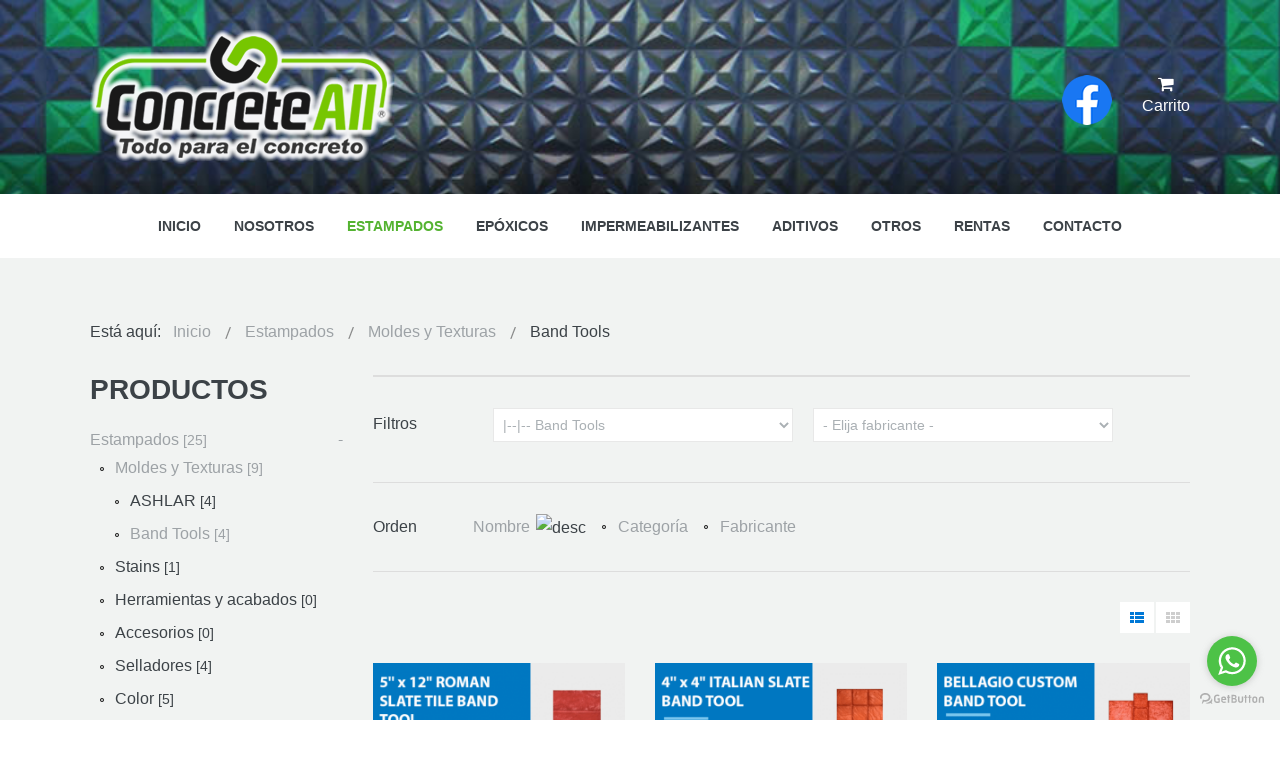

--- FILE ---
content_type: text/html; charset=utf-8
request_url: http://concreteall.com.mx/estampado/moldes-y-texturas/43-band-tools
body_size: 49689
content:
<!DOCTYPE html>
<html xmlns="http://www.w3.org/1999/xhtml" xml:lang="es-es" lang="es-es" dir="ltr">
<head>
		
<meta http-equiv="X-UA-Compatible" content="IE=edge">
<meta name="viewport" content="width=device-width, initial-scale=1.0" />
<meta charset="utf-8" />
	<base href="http://concreteall.com.mx/estampado/moldes-y-texturas/43-band-tools" />
	<meta name="keywords" content="Moldes y Texturas | Band Tools" />
	<meta name="description" content="Moldes y Texturas | Band Tools" />
	<meta name="generator" content="Joomla! - Open Source Content Management - Version 3.9.14" />
	<title>Moldes y Texturas | Band Tools</title>
	<link href="http://concreteall.com.mx/estampado/moldes-y-texturas/43-band-tools" rel="canonical" />
	<link href="//ajax.googleapis.com/ajax/libs/jqueryui/1.9.2/themes/base/jquery-ui.css" rel="stylesheet" />
	<link href="/media/djextensions/magnific/magnific.css" rel="stylesheet" />
	<link href="/plugins/system/jce/css/content.css?bdbe76152e24b0a3d11f13596a1c560f" rel="stylesheet" />
	<link href="/templates/jm-product-catalog/css/bootstrap.22.css" rel="stylesheet" />
	<link href="/templates/jm-product-catalog/css/bootstrap_responsive.22.css" rel="stylesheet" />
	<link href="/templates/jm-product-catalog/css/template.22.css" rel="stylesheet" />
	<link href="/templates/jm-product-catalog/css/template_responsive.22.css" rel="stylesheet" />
	<link href="/modules/mod_djmegamenu/assets/css/animations.css?v=3.5.4.pro" rel="stylesheet" />
	<link href="/modules/mod_djmegamenu/assets/css/offcanvas.css?v=3.5.4.pro" rel="stylesheet" />
	<link href="/modules/mod_djmegamenu/mobilethemes/light/djmobilemenu.css?v=3.5.4.pro" rel="stylesheet" />
	<link href="//maxcdn.bootstrapcdn.com/font-awesome/4.7.0/css/font-awesome.min.css" rel="stylesheet" />
	<link href="/templates/jm-product-catalog/css/djcatalog.22.css" rel="stylesheet" />
	<link href="/templates/jm-product-catalog/css/djcatalog_responsive.22.css" rel="stylesheet" />
	<link href="/templates/jm-product-catalog/css/djmegamenu.22.css" rel="stylesheet" />
	<style>
 .djc_item .djc_mainimage { margin-left: 10px; margin-bottom: 10px; }  .djc_item .djc_mainimage img { padding: 0px; }  .djc_item .djc_thumbnail { margin-left: 10px; margin-bottom: 10px; }  .djc_item .djc_thumbnail img {  padding: 0px;  }  .djc_item .djc_images {width: 407px; }  .djc_item .djc_thumbnail { width: 79px; }  .djc_items .djc_image img { padding: 0px;} .djc_related_items .djc_image img { padding: 0px;} .djc_items .djc_image img {max-width: 295px;} .djc_category .djc_mainimage { margin-left: 10px; margin-bottom: 10px; }  .djc_category .djc_mainimage img { padding: 0px; }  .djc_category .djc_thumbnail { margin-left: 10px; margin-bottom: 10px; }  .djc_category .djc_thumbnail img {  padding: 0px;  }  .djc_category .djc_images {width: 282px; }  .djc_category .djc_thumbnail { width: 79px; }  .djc_subcategory .djc_image img { padding: 0px;} .djc_subcategory .djc_image img {max-width: 270px;} .djc_producer .djc_mainimage { margin-left: 10px; margin-bottom: 10px; }  .djc_producer .djc_mainimage img { padding: 0px; }  .djc_producer .djc_thumbnail { margin-left: 10px; margin-bottom: 10px; }  .djc_producer .djc_thumbnail img {  padding: 0px;  }  .djc_producer .djc_images {width: 407px; }  .djc_producer .djc_thumbnail { width: 79px; } 		.dj-hideitem { display: none !important; }

			#dj-megamenu202mobile { display: none; }
		@media (max-width: 979px) {
			#dj-megamenu202, #dj-megamenu202sticky, #dj-megamenu202placeholder { display: none; }
			#dj-megamenu202mobile { display: block; }
		}
	
	</style>
	<script src="/media/jui/js/jquery.min.js"></script>
	<script src="/media/jui/js/jquery-noconflict.js"></script>
	<script src="//ajax.googleapis.com/ajax/libs/jqueryui/1.9.2/jquery-ui.min.js"></script>
	<script src="/media/jui/js/jquery-migrate.min.js?bdbe76152e24b0a3d11f13596a1c560f"></script>
	<script src="/media/jui/js/bootstrap.min.js?bdbe76152e24b0a3d11f13596a1c560f"></script>
	<script src="/media/djextensions/magnific/magnific.js"></script>
	<script src="/components/com_djcatalog2/assets/magnific/magnific-init.js"></script>
	<script src="/components/com_djcatalog2/themes/default/js/theme.js"></script>
	<script src="/plugins/system/ef4_jmframework/includes/assets/template/js/layout.js"></script>
	<script src="/templates/jm-product-catalog/js/scripts.js"></script>
	<script src="/templates/jm-product-catalog/js/effects.js"></script>
	<script src="/modules/mod_djmegamenu/assets/js/jquery.djmegamenu.js?v=3.5.4.pro" defer></script>
	<script src="/modules/mod_djmegamenu/assets/js/jquery.djmobilemenu.js?v=3.5.4.pro" defer></script>
	<script>

				window.DJC2BaseUrl = "";
			jQuery(function($){ initTooltips(); $("body").on("subform-row-add", initTooltips); function initTooltips (event, container) { container = container || document;$(container).find(".hasTooltip").tooltip({"html": true,"container": "body"});} });
	(function(){
		var cb = function() {
			var add = function(css) {
				var ss = document.styleSheets;
			    for (var i = 0; i < ss.length; i++) {
			        if (ss[i].href == css) return;
			    }
				var l = document.createElement('link'); l.rel = 'stylesheet';
				l.href = css;
				var h = document.getElementsByTagName('head')[0]; h.appendChild(l);
			}
			add('/media/djextensions/css/animate.min.css');
			add('/media/djextensions/css/animate.ext.css');
		};
		var raf = requestAnimationFrame || mozRequestAnimationFrame || webkitRequestAnimationFrame || msRequestAnimationFrame;
		if (raf) raf(cb);
		else window.addEventListener('load', cb);
	})();
	</script>
	<meta property="og:title" content="Moldes y Texturas | Band Tools" />
	<meta property="og:description" content="Moldes y Texturas | Band Tools" />
	<meta property="og:url" content="http://concreteall.com.mx/estampado/moldes-y-texturas/43-band-tools" />
	<meta property="twitter:card" content="summary" />
	<meta property="twitter:title" content="Moldes y Texturas | Band Tools" />
	<meta property="twitter:description" content="Moldes y Texturas | Band Tools" />

<link href="http://concreteall.com.mx/images/favicon-a-.jpg" rel="Shortcut Icon" />
<!-- GetButton.io widget -->
<script type="text/javascript">
    (function () {
        var options = {
            whatsapp: "526643349046", // WhatsApp number
            call_to_action: "Contacto Directo por WhatsApp", // Call to action
            position: "right", // Position may be 'right' or 'left'
        };
        var proto = document.location.protocol, host = "getbutton.io", url = proto + "//static." + host;
        var s = document.createElement('script'); s.type = 'text/javascript'; s.async = true; s.src = url + '/widget-send-button/js/init.js';
        s.onload = function () { WhWidgetSendButton.init(host, proto, options); };
        var x = document.getElementsByTagName('script')[0]; x.parentNode.insertBefore(s, x);
    })();
</script>
<!-- /GetButton.io widget --> </head>
<body class=" "><div class="dj-offcanvas-wrapper"><div class="dj-offcanvas-pusher"><div class="dj-offcanvas-pusher-in">
  <div id="jm-allpage">
  	  		  		  			  		  			<header id="jm-logo-nav" class="">
		<div class="container-fluid">
		<div class="row-fluid">
						<div id="jm-logo-sitedesc" class="pull-left">
								<div id="jm-logo">
					<a href="http://concreteall.com.mx/">
												<img src="http://concreteall.com.mx/images/logo-concreteall-web-1.png" alt="ConcreteAll" />
											</a>
				</div>
											</div>
									<div id="jm-mobile-button" class="pull-right ">
				<div class="jm-module-raw ">
<div id="dj-megamenu202mobileWrap"></div>
</div>
			</div>
									<div id="jm-cart" class="pull-right ">
				<div class="jm-module-raw ">

<div class="custom"  >
	<div class="ico-top"><a href="https://www.facebook.com/Concrete-All-de-mexico-321431028020920/"><img src="/images/icono-fb.png" alt="" /></a></div></div>
</div><div class="jm-module-raw  _carrito">
<div class="mod_djc2cart">
	<a href="/cart">
		<i class="fa fa-shopping-cart" aria-hidden="true"></i>
					<span class="mod_djc2cart_is_empty">Carrito</span>
				<span class="mod_djc2_cart_contents hide">
	        <span>Carrito</span>
	        <strong class="djc_mod_cart_items_count">0</strong>
		</span>
	</a>
</div>
</div>
			</div>
								</div>
	</div>
			<nav id="jm-top-menu" class="">
		<div id="jm-top-menu-in" class="container-fluid">
			<div class="jm-module-raw "><div id="dj-megamenu202sticky" class="dj-megamenu dj-megamenu-override  dj-megamenu-sticky">
	<ul id="dj-megamenu202" class="dj-megamenu dj-megamenu-override " data-options='{"wrap":"jm-top-menu-in","animIn":"fadeInUp","animOut":"zoomOut","animSpeed":"normal","openDelay":"250","closeDelay":"500","event":"mouseenter","fixed":"1","offset":"0","theme":"override","direction":"ltr","wcag":"1"}' data-trigger="979">
<li class="dj-up itemid435 first"><a class="dj-up_a  " href="/" ><span >Inicio</span></a></li><li class="dj-up itemid980"><a class="dj-up_a  " href="/nosotros-concrete-all-de-mexico" ><span >Nosotros</span></a></li><li class="dj-up itemid816 active parent"><a class="dj-up_a active " href="/estampado" ><span class="dj-drop" >Estampados<em class="arrow" aria-hidden="true"></em></span></a><div class="dj-subwrap  single_column subcols1" style=""><div class="dj-subwrap-in" style="width:240px;"><div class="dj-subcol" style="width:240px"><ul class="dj-submenu"><li class="itemid1016 first current active"><a class="active " href="/estampado/moldes-y-texturas" title="Moldes y Texturas" >Moldes y Texturas</a></li><li class="itemid1017"><a href="/estampado/stains" >Stains</a></li><li class="itemid1018"><a href="/estampado/herramientas-y-acabados" >Herramientas y Acabados</a></li><li class="itemid1019"><a href="/estampado/accesorios" >Accesorios</a></li><li class="itemid1020"><a href="/estampado/selladores" >Selladores</a></li><li class="itemid1021"><a href="/estampado/color" >Color</a></li><li class="itemid1022"><a href="/estampado/desmoldantes" >Desmoldantes</a></li><li class="itemid1023"><a href="/estampado/medallones" >Medallones</a></li><li class="itemid1024"><a href="/estampado/magnetico" >Magnético</a></li><li class="itemid1025"><a href="/estampado/gemtex" >Gemtex</a></li></ul></div><div style="clear:both;height:0"></div></div></div></li><li class="dj-up itemid967 parent"><a class="dj-up_a  " href="/recubrimientos-epoxicos" ><span class="dj-drop" >Epóxicos<em class="arrow" aria-hidden="true"></em></span></a><div class="dj-subwrap  single_column subcols1" style=""><div class="dj-subwrap-in" style="width:240px;"><div class="dj-subcol" style="width:240px"><ul class="dj-submenu"><li class="itemid1033 first"><a href="/recubrimientos-epoxicos/epoxicos" >Epóxicos</a></li><li class="itemid1034"><a href="/recubrimientos-epoxicos/morteros" >Morteros</a></li><li class="itemid1035"><a href="/recubrimientos-epoxicos/recubrimientos-elastomericos" >Elastoméricos</a></li><li class="itemid1036"><a href="/recubrimientos-epoxicos/deco-flake" >Deco-flake</a></li></ul></div><div style="clear:both;height:0"></div></div></div></li><li class="dj-up itemid1041 parent"><a class="dj-up_a  " href="/impermeabilizantes" ><span class="dj-drop" >Impermeabilizantes<em class="arrow" aria-hidden="true"></em></span></a><div class="dj-subwrap  single_column subcols1" style=""><div class="dj-subwrap-in" style="width:240px;"><div class="dj-subcol" style="width:240px"><ul class="dj-submenu"><li class="itemid1042 first"><a href="/impermeabilizantes/elaston" >Elastón</a></li><li class="itemid1043"><a href="/impermeabilizantes/entorchables" >Entorchables</a></li></ul></div><div style="clear:both;height:0"></div></div></div></li><li class="dj-up itemid985 parent"><a class="dj-up_a  " href="/aditivos-y-cementos-especiales" ><span class="dj-drop" >Aditivos<em class="arrow" aria-hidden="true"></em></span></a><div class="dj-subwrap  single_column subcols1" style=""><div class="dj-subwrap-in" style="width:240px;"><div class="dj-subcol" style="width:240px"><ul class="dj-submenu"><li class="itemid1026 first"><a href="/aditivos-y-cementos-especiales/autonivelantes" >Autonivelantes</a></li><li class="itemid1027"><a href="/aditivos-y-cementos-especiales/cementos-impermeables" >Cementos Impermeables</a></li><li class="itemid1028"><a href="/aditivos-y-cementos-especiales/endurecedores" >Endurecedores</a></li><li class="itemid1029"><a href="/aditivos-y-cementos-especiales/grouts-y-morteros" >Grouts y Morteros</a></li><li class="itemid1030"><a href="/aditivos-y-cementos-especiales/acelerantes" >Acelerantes</a></li><li class="itemid1031"><a href="/aditivos-y-cementos-especiales/desmoldante-para-cimbra" >Desmoldante para cimbra</a></li><li class="itemid1032"><a href="/aditivos-y-cementos-especiales/curador-de-concreto" >Curador de Concreto</a></li></ul></div><div style="clear:both;height:0"></div></div></div></li><li class="dj-up itemid968 parent"><a class="dj-up_a  " href="/equipo-de-seguridad-y-proteccion" ><span class="dj-drop" >Otros<em class="arrow" aria-hidden="true"></em></span></a><div class="dj-subwrap  single_column subcols1" style=""><div class="dj-subwrap-in" style="width:240px;"><div class="dj-subcol" style="width:240px"><ul class="dj-submenu"><li class="itemid1037 first"><a href="/equipo-de-seguridad-y-proteccion/guantes" >Guantes</a></li><li class="itemid1038"><a href="/equipo-de-seguridad-y-proteccion/chalecos" >Chalecos</a></li><li class="itemid1039"><a href="/equipo-de-seguridad-y-proteccion/cintas-de-proteccion" >Cintas de protección</a></li><li class="itemid1040"><a href="/equipo-de-seguridad-y-proteccion/cascos" >Cascos</a></li></ul></div><div style="clear:both;height:0"></div></div></div></li><li class="dj-up itemid987"><a class="dj-up_a  " href="/servicio-de-rentas" ><span >Rentas</span></a></li><li class="dj-up itemid516"><a class="dj-up_a  " href="/concrete-all-tijuana-contacto" ><span >Contacto</span></a></li></ul>

</div>


	<div id="dj-megamenu202mobile" class="dj-megamenu-offcanvas dj-megamenu-offcanvas-light ">
		<a href="#" class="dj-mobile-open-btn" aria-label="Open mobile menu"><span class="fa fa-bars" aria-hidden="true"></span></a>
		
		<aside class="dj-offcanvas dj-offcanvas-light " data-effect="3">
			<div class="dj-offcanvas-top">
				<a href="#" class="dj-offcanvas-close-btn" aria-label="Close mobile menu"><span class="fa fa-close" aria-hidden="true"></span></a>
			</div>
							<div class="dj-offcanvas-logo">
					<a href="http://concreteall.com.mx/">
						<img src="/images/logo-emyce.png" alt="ConcreteAll" />
					</a>
				</div>
						
							<div class="dj-offcanvas-modules">
							<div class="moduletable text-center">
						
<div id="jmm-social-272" class="jmm-social override  text-center">
	<div class="jmm-social-in view-1">
				<ul class="jmm-list items-4"><li class="jmm-item item-1 facebook"><a class="jmm-link" href="#" target="_blank" aria-label="Facebook" title="Facebook"><span class="jmm-ico fa fa-facebook" aria-hidden="true"></span></a></li><li class="jmm-item item-2 twitter"><a class="jmm-link" href="#" target="_blank" aria-label="Twitter" title="Twitter"><span class="jmm-ico fa fa-twitter" aria-hidden="true"></span></a></li><li class="jmm-item item-3 pinterest"><a class="jmm-link" href="#" target="_blank" aria-label="Pinterest" title="Pinterest"><span class="jmm-ico fa fa-pinterest" aria-hidden="true"></span></a></li><li class="jmm-item item-4 googleplus"><a class="jmm-link" href="#" target="_blank" aria-label="Google Plus" title="Google Plus"><span class="jmm-ico fa fa-google-plus" aria-hidden="true"></span></a></li></ul>	</div>
</div>
		</div>
					</div>
						
			<div class="dj-offcanvas-content">			
				<ul class="dj-mobile-nav dj-mobile-light ">
<li class="dj-mobileitem itemid-435"><a href="/" >Inicio</a></li><li class="dj-mobileitem itemid-980"><a href="/nosotros-concrete-all-de-mexico" >Nosotros</a></li><li class="dj-mobileitem itemid-816 active deeper parent"><a href="/estampado" >Estampados</a><ul class="dj-mobile-nav-child"><li class="dj-mobileitem itemid-1016 current active"><a href="/estampado/moldes-y-texturas" title="Moldes y Texturas" >Moldes y Texturas</a></li><li class="dj-mobileitem itemid-1017"><a href="/estampado/stains" >Stains</a></li><li class="dj-mobileitem itemid-1018"><a href="/estampado/herramientas-y-acabados" >Herramientas y Acabados</a></li><li class="dj-mobileitem itemid-1019"><a href="/estampado/accesorios" >Accesorios</a></li><li class="dj-mobileitem itemid-1020"><a href="/estampado/selladores" >Selladores</a></li><li class="dj-mobileitem itemid-1021"><a href="/estampado/color" >Color</a></li><li class="dj-mobileitem itemid-1022"><a href="/estampado/desmoldantes" >Desmoldantes</a></li><li class="dj-mobileitem itemid-1023"><a href="/estampado/medallones" >Medallones</a></li><li class="dj-mobileitem itemid-1024"><a href="/estampado/magnetico" >Magnético</a></li><li class="dj-mobileitem itemid-1025"><a href="/estampado/gemtex" >Gemtex</a></li></ul></li><li class="dj-mobileitem itemid-967 deeper parent"><a href="/recubrimientos-epoxicos" >Epóxicos</a><ul class="dj-mobile-nav-child"><li class="dj-mobileitem itemid-1033"><a href="/recubrimientos-epoxicos/epoxicos" >Epóxicos</a></li><li class="dj-mobileitem itemid-1034"><a href="/recubrimientos-epoxicos/morteros" >Morteros</a></li><li class="dj-mobileitem itemid-1035"><a href="/recubrimientos-epoxicos/recubrimientos-elastomericos" >Elastoméricos</a></li><li class="dj-mobileitem itemid-1036"><a href="/recubrimientos-epoxicos/deco-flake" >Deco-flake</a></li></ul></li><li class="dj-mobileitem itemid-1041 deeper parent"><a href="/impermeabilizantes" >Impermeabilizantes</a><ul class="dj-mobile-nav-child"><li class="dj-mobileitem itemid-1042"><a href="/impermeabilizantes/elaston" >Elastón</a></li><li class="dj-mobileitem itemid-1043"><a href="/impermeabilizantes/entorchables" >Entorchables</a></li></ul></li><li class="dj-mobileitem itemid-985 deeper parent"><a href="/aditivos-y-cementos-especiales" >Aditivos</a><ul class="dj-mobile-nav-child"><li class="dj-mobileitem itemid-1026"><a href="/aditivos-y-cementos-especiales/autonivelantes" >Autonivelantes</a></li><li class="dj-mobileitem itemid-1027"><a href="/aditivos-y-cementos-especiales/cementos-impermeables" >Cementos Impermeables</a></li><li class="dj-mobileitem itemid-1028"><a href="/aditivos-y-cementos-especiales/endurecedores" >Endurecedores</a></li><li class="dj-mobileitem itemid-1029"><a href="/aditivos-y-cementos-especiales/grouts-y-morteros" >Grouts y Morteros</a></li><li class="dj-mobileitem itemid-1030"><a href="/aditivos-y-cementos-especiales/acelerantes" >Acelerantes</a></li><li class="dj-mobileitem itemid-1031"><a href="/aditivos-y-cementos-especiales/desmoldante-para-cimbra" >Desmoldante para cimbra</a></li><li class="dj-mobileitem itemid-1032"><a href="/aditivos-y-cementos-especiales/curador-de-concreto" >Curador de Concreto</a></li></ul></li><li class="dj-mobileitem itemid-968 deeper parent"><a href="/equipo-de-seguridad-y-proteccion" >Otros</a><ul class="dj-mobile-nav-child"><li class="dj-mobileitem itemid-1037"><a href="/equipo-de-seguridad-y-proteccion/guantes" >Guantes</a></li><li class="dj-mobileitem itemid-1038"><a href="/equipo-de-seguridad-y-proteccion/chalecos" >Chalecos</a></li><li class="dj-mobileitem itemid-1039"><a href="/equipo-de-seguridad-y-proteccion/cintas-de-proteccion" >Cintas de protección</a></li><li class="dj-mobileitem itemid-1040"><a href="/equipo-de-seguridad-y-proteccion/cascos" >Cascos</a></li></ul></li><li class="dj-mobileitem itemid-987"><a href="/servicio-de-rentas" >Rentas</a></li><li class="dj-mobileitem itemid-516"><a href="/concrete-all-tijuana-contacto" >Contacto</a></li></ul>
			</div>
			
						
			<div class="dj-offcanvas-end" tabindex="0"></div>
		</aside>
	</div>

</div>
		</div>
	</nav>
	</header>
  		  			  		  			  		  			  		  			<div id="jm-system-message"><div class="container-fluid"><div id="system-message-container">
	</div>
</div></div>  		  			<div id="jm-main">
	<div class="container-fluid">
				<div class="row-fluid">
			<div id="jm-breadcrumbs" class="span12 ">
				<div class="jm-module "><div class="jm-module-in"><div class="jm-module-content clearfix notitle"><div aria-label="breadcrumbs" role="navigation">
	<ul itemscope itemtype="https://schema.org/BreadcrumbList" class="breadcrumb">
					<li>
				Está aquí: &#160;
			</li>
		
						<li itemprop="itemListElement" itemscope itemtype="https://schema.org/ListItem">
											<a itemprop="item" href="/" class="pathway"><span itemprop="name">Inicio</span></a>
					
											<span class="divider">
							<img src="/templates/jm-product-catalog/images/system/arrow.png" alt="" />						</span>
										<meta itemprop="position" content="1">
				</li>
							<li itemprop="itemListElement" itemscope itemtype="https://schema.org/ListItem">
											<a itemprop="item" href="/estampado" class="pathway"><span itemprop="name">Estampados</span></a>
					
											<span class="divider">
							<img src="/templates/jm-product-catalog/images/system/arrow.png" alt="" />						</span>
										<meta itemprop="position" content="2">
				</li>
							<li itemprop="itemListElement" itemscope itemtype="https://schema.org/ListItem">
											<a itemprop="item" href="/estampado/moldes-y-texturas" class="pathway"><span itemprop="name">Moldes y Texturas</span></a>
					
											<span class="divider">
							<img src="/templates/jm-product-catalog/images/system/arrow.png" alt="" />						</span>
										<meta itemprop="position" content="3">
				</li>
							<li itemprop="itemListElement" itemscope itemtype="https://schema.org/ListItem" class="active">
					<span itemprop="name">
						Band Tools					</span>
					<meta itemprop="position" content="4">
				</li>
				</ul>
</div>
</div></div></div>
			</div>
		</div>
				<div class="row-fluid">
			<div id="jm-content" class="span9 offset3" data-xtablet="span12" data-tablet="span12" data-mobile="span12">
												<main id="jm-maincontent">
										<div id="djcatalog" class="djc_list djc_theme_jm-product-catalog">

<div class="djc_heading_set">

  



</div>

<div class="djc_subcategories_set">
</div>


<div class="djc_filters_set">
	<div class="djc_filters djc_clearfix" id="tlb">
		<div class="djc_filters_in thumbnail djc_clearfix">
	<form name="djcatalogForm" id="djcatalogForm" method="post" action="/estampado/moldes-y-texturas?task=search">
					<ul class="djc_filter_ul djc_filter_list djc_clearfix">
				<li class="span2 djc_filter_label"><span>Filtros</span></li>
									<li class="djc_filter_input djc_filter_categories"><select id="cid" name="cid" class="inputbox input">
	<option value="">- Elegir categor&iacute;a -</option>
	<option value="7">Estampados</option>
	<option value="33">|-- Moldes y Texturas</option>
	<option value="42">|--|-- ASHLAR</option>
	<option value="43" selected="selected">|--|-- Band Tools</option>
	<option value="34">|-- Stains</option>
	<option value="8">|-- Herramientas y acabados</option>
	<option value="36">|-- Accesorios</option>
	<option value="32">|-- Selladores</option>
	<option value="37">|-- Color</option>
	<option value="6">|-- Desmoldantes</option>
	<option value="38">|-- Medallones</option>
	<option value="39">|-- Magnetico</option>
	<option value="40">|-- Gemtex</option>
	<option value="35">Edge &amp; Form Liners</option>
	<option value="41">Complementarios</option>
	<option value="44">Aditivos</option>
	<option value="45">|-- Autonivelentes</option>
	<option value="46">|-- Cementos Impermeables</option>
	<option value="47">|-- Endurecedores</option>
	<option value="48">|-- Grouts y Morteros</option>
	<option value="49">|-- Acelerantes</option>
	<option value="50">|-- Desmoldante para Cimbra</option>
	<option value="51">|-- Curador de Concreto</option>
	<option value="52">Impermeabilizantes</option>
	<option value="53">|-- Elaston</option>
	<option value="54">|-- Entorchables</option>
	<option value="55">Otros</option>
	<option value="56">|-- Guantes</option>
	<option value="57">|-- Chalecos</option>
	<option value="58">|-- Cintas de protecci&oacute;n</option>
	<option value="59">|-- Cascos</option>
	<option value="60">Recubrimientos Ep&oacute;xicos</option>
	<option value="61">|-- Ep&oacute;xicos</option>
	<option value="62">|-- Morteros</option>
	<option value="63">|-- Elastom&eacute;ricos</option>
	<option value="64">|-- Deco-flake</option>
</select>
					<script type="text/javascript">
					//<![CDATA[ 
					jQuery('#cid').on('change',function(evt){
						if(jQuery('#pid')) {
							options = jQuery('#pid').find('option');
							options.each(function(){
								var option = jQuery(this);
								if (option.val() == "") {
									option.attr('selected', 'true');
								} else {
									option.removeAttr('selected');
								}
							});
						}

						document.djcatalogForm.submit();
					});
					//]]>
					</script>
					</li>
													<li class="djc_filter_input djc_filter_producers"><select id="pid" name="pid" class="inputbox input">
	<option value="0" selected="selected">- Elija fabricante -</option>
	<option value="3">Proline</option>
</select>
</li>
					<script type="text/javascript">
						//<![CDATA[ 
						jQuery('#pid').on('change',function(evt){
							document.djcatalogForm.submit();
						});
						//]]>
					</script>
							</ul>
			<div class="clear"></div>
								
						
				
						<input type="hidden" name="option" value="com_djcatalog2" />
	<input type="hidden" name="view" value="items" />
	<input type="hidden" name="order" value="i.name" />
	<input type="hidden" name="dir" value="desc" />
	<input type="hidden" name="task" value="search" />
	<input type="hidden" name="Itemid" value="1016" />
	</form>
	
		
</div>			</div>

</div>

<div class="djc_atoz_set">
</div>
<div class="djc_order_set">
	<div class="djc_order djc_clearfix">
		<div class="djc_order_in thumbnail">
    <ul class="djc_order_buttons djc_clearfix">
        <li class="span2"><span>Orden</span></li>
                    <li><a href="/estampado/moldes-y-texturas/43-band-tools?order=i.name&amp;dir=asc#tlb">Nombre</a><img class="djcat_order_dir" alt="desc" src="/components/com_djcatalog2/themes/jm-product-catalog/images/desc.png" /></li>
                            <li><a href="/estampado/moldes-y-texturas/43-band-tools?order=category&amp;dir=asc#tlb">Categoría</a></li>
                            <li><a href="/estampado/moldes-y-texturas/43-band-tools?order=producer&amp;dir=asc#tlb">Fabricante </a></li>
                                            </ul>
</div>
	</div>
</div>

<div class="djc_toolbar_set">
		
			<div class="djc_items_toolbar djc_clearfix">
						
							<div class="djc_layout_switch djc_clearfix">
					<div class="djc_layout_switch_in">
    <ul class="djc_layout_buttons djc_clearfix btn-group">
		<li><a class="btn active" href="/estampado/moldes-y-texturas/43-band-tools?l=items#tlb" title="Cambiar a diseño de cuadrícula"><img src="/components/com_djcatalog2/themes/jm-product-catalog/images/grid.png" alt="Cambiar a diseño de cuadrícula" /></a></li>
		<li><a class="btn" href="/estampado/moldes-y-texturas/43-band-tools?l=table#tlb" title="Cambiar a la disposición de la tabla"><img src="/components/com_djcatalog2/themes/jm-product-catalog/images/table.png" alt="Cambiar a la disposición de la tabla" /></a></li>
	</ul>
</div>

				</div>
					</div>
	</div>


<div class="djc_result_set">
			<div class="djc_items djc_clearfix djc_listing_items">
			
	<div class="djc_clearfix djc_item_row djc_item_row_first_0 djc2_cols_3">
			<div class="djc_item pull_left djc_item_col_first" style="width:33.323333333333%">
		<div class="djc_item_bg">
		<div class="djc_item_in djc_clearfix">
				
						<div class="djc_image ">
					<a 	href="/estampado/moldes-y-texturas/item/43-band-tools/72-roman-slate-tile-band-tool"
																>
				<img 	alt="roman-slate-tile-band-tool-a" 
				src="http://concreteall.com.mx/media/djcatalog2/images/item/0/roman-slate-tile-band-tool_m.png" 
				class="img-polaroid" 
		/>
							</a>
			</div>
 
					
				<div class="djc_title">
			<h3>
							<a href="/estampado/moldes-y-texturas/item/43-band-tools/72-roman-slate-tile-band-tool">ROMAN SLATE TILE BAND TOOL</a>
						</h3>
		</div>
		
				
				
				
		<div class="djc_description">
			<div class="djc_item_info">
								<div class="djc_category_info">
					Categoría: 						<a href="/estampado/moldes-y-texturas/43-band-tools">
							<span>Band Tools</span>
						</a> 
									</div>
												<div class="djc_producer_info">
											Fabricante : 						<span>Proline</span>
																			</div>
								
								
								
								
								
								
								
								
							
			</div>
			
						
			
		</div>
					<div class="djc_addtocart" aria-live="polite">
			<form action="/estampado/moldes-y-texturas" method="post" class="djc_form_addtocart ">
				
	<div class="btn-group djc_qty_buttons" aria-live="polite">
		<div class="djc_qty input-append input-prepend">
		
					<span data-toggle="dec" class="btn djc_qty_btn djc_qty_dec" tabindex="0" aria-label="Decrease quantity by 1" title="Decrease quantity by 1">&minus;</span>
				
		<input type="text" name="quantity" class="djc_qty_input input input-mini" value="1" data-type="int" data-min="1" data-max="0" data-step="1.0000" data-precision="0" data-unit="pc" size="3" maxLength="3" />
		
				
					<span data-toggle="inc" class="btn djc_qty_btn djc_qty_inc" tabindex="0" aria-label="Increase quantity by 1" title="Increase quantity by 1">&#43;</span>
				
		<input type="submit" value="Cotizar" class="btn btn-primary djc_addtoquote_btn"  tabindex="0" />		
		</div>
	</div>
	
				<input type="hidden" name="option" value="com_djcatalog2" />
				<input type="hidden" name="task" value="cart.add" />
				<input type="hidden" name="return" value="aHR0cDovL2NvbmNyZXRlYWxsLmNvbS5teC9lc3RhbXBhZG8vbW9sZGVzLXktdGV4dHVyYXMvNDMtYmFuZC10b29scw==" />
				<input type="hidden" name="item_id" value="72" />
				<input type="hidden" name="67d19276f8b010c3a4287cfe0bb38a0c" value="1" />			</form>
		</div>
					
										<div class="clear"></div>
				<div class="djc_readon">
										<a class="btn readmore" href="/estampado/moldes-y-texturas/item/43-band-tools/72-roman-slate-tile-band-tool">Más...</a>
																			</div>
					 </div>
 	</div>
	<div class="djc_clear"></div>
	</div>
			<div class="djc_item pull_left djc_item_col_1" style="width:33.323333333333%">
		<div class="djc_item_bg">
		<div class="djc_item_in djc_clearfix">
				
						<div class="djc_image ">
					<a 	href="/estampado/moldes-y-texturas/item/43-band-tools/71-italian-slate-band-tool"
																>
				<img 	alt="italian-slate-band-tool-a" 
				src="http://concreteall.com.mx/media/djcatalog2/images/item/0/italian-slate-band-tool_m.png" 
				class="img-polaroid" 
		/>
							</a>
			</div>
 
					
				<div class="djc_title">
			<h3>
							<a href="/estampado/moldes-y-texturas/item/43-band-tools/71-italian-slate-band-tool">ITALIAN SLATE BAND TOOL</a>
						</h3>
		</div>
		
				
				
				
		<div class="djc_description">
			<div class="djc_item_info">
								<div class="djc_category_info">
					Categoría: 						<a href="/estampado/moldes-y-texturas/43-band-tools">
							<span>Band Tools</span>
						</a> 
									</div>
												<div class="djc_producer_info">
											Fabricante : 						<span>Proline</span>
																			</div>
								
								
								
								
								
								
								
								
							
			</div>
			
						
			
		</div>
					<div class="djc_addtocart" aria-live="polite">
			<form action="/estampado/moldes-y-texturas" method="post" class="djc_form_addtocart ">
				
	<div class="btn-group djc_qty_buttons" aria-live="polite">
		<div class="djc_qty input-append input-prepend">
		
					<span data-toggle="dec" class="btn djc_qty_btn djc_qty_dec" tabindex="0" aria-label="Decrease quantity by 1" title="Decrease quantity by 1">&minus;</span>
				
		<input type="text" name="quantity" class="djc_qty_input input input-mini" value="1" data-type="int" data-min="1" data-max="0" data-step="1.0000" data-precision="0" data-unit="pc" size="3" maxLength="3" />
		
				
					<span data-toggle="inc" class="btn djc_qty_btn djc_qty_inc" tabindex="0" aria-label="Increase quantity by 1" title="Increase quantity by 1">&#43;</span>
				
		<input type="submit" value="Cotizar" class="btn btn-primary djc_addtoquote_btn"  tabindex="0" />		
		</div>
	</div>
	
				<input type="hidden" name="option" value="com_djcatalog2" />
				<input type="hidden" name="task" value="cart.add" />
				<input type="hidden" name="return" value="aHR0cDovL2NvbmNyZXRlYWxsLmNvbS5teC9lc3RhbXBhZG8vbW9sZGVzLXktdGV4dHVyYXMvNDMtYmFuZC10b29scw==" />
				<input type="hidden" name="item_id" value="71" />
				<input type="hidden" name="67d19276f8b010c3a4287cfe0bb38a0c" value="1" />			</form>
		</div>
					
										<div class="clear"></div>
				<div class="djc_readon">
										<a class="btn readmore" href="/estampado/moldes-y-texturas/item/43-band-tools/71-italian-slate-band-tool">Más...</a>
																			</div>
					 </div>
 	</div>
	<div class="djc_clear"></div>
	</div>
			<div class="djc_item pull_left djc_item_col_last" style="width:33.323333333333%">
		<div class="djc_item_bg">
		<div class="djc_item_in djc_clearfix">
				
						<div class="djc_image ">
					<a 	href="/estampado/moldes-y-texturas/item/43-band-tools/73-bellagio-custom-band-tool"
																>
				<img 	alt="bellagio-custom-band-tool-a" 
				src="http://concreteall.com.mx/media/djcatalog2/images/item/0/bellagio-custom-band-tool_m.png" 
				class="img-polaroid" 
		/>
							</a>
			</div>
 
					
				<div class="djc_title">
			<h3>
							<a href="/estampado/moldes-y-texturas/item/43-band-tools/73-bellagio-custom-band-tool">BELLAGIO CUSTOM BAND TOOL</a>
						</h3>
		</div>
		
				
				
				
		<div class="djc_description">
			<div class="djc_item_info">
								<div class="djc_category_info">
					Categoría: 						<a href="/estampado/moldes-y-texturas/43-band-tools">
							<span>Band Tools</span>
						</a> 
									</div>
												<div class="djc_producer_info">
											Fabricante : 						<span>Proline</span>
																			</div>
								
								
								
								
								
								
								
								
							
			</div>
			
						
			
		</div>
					<div class="djc_addtocart" aria-live="polite">
			<form action="/estampado/moldes-y-texturas" method="post" class="djc_form_addtocart ">
				
	<div class="btn-group djc_qty_buttons" aria-live="polite">
		<div class="djc_qty input-append input-prepend">
		
					<span data-toggle="dec" class="btn djc_qty_btn djc_qty_dec" tabindex="0" aria-label="Decrease quantity by 1" title="Decrease quantity by 1">&minus;</span>
				
		<input type="text" name="quantity" class="djc_qty_input input input-mini" value="1" data-type="int" data-min="1" data-max="0" data-step="1.0000" data-precision="0" data-unit="pc" size="3" maxLength="3" />
		
				
					<span data-toggle="inc" class="btn djc_qty_btn djc_qty_inc" tabindex="0" aria-label="Increase quantity by 1" title="Increase quantity by 1">&#43;</span>
				
		<input type="submit" value="Cotizar" class="btn btn-primary djc_addtoquote_btn"  tabindex="0" />		
		</div>
	</div>
	
				<input type="hidden" name="option" value="com_djcatalog2" />
				<input type="hidden" name="task" value="cart.add" />
				<input type="hidden" name="return" value="aHR0cDovL2NvbmNyZXRlYWxsLmNvbS5teC9lc3RhbXBhZG8vbW9sZGVzLXktdGV4dHVyYXMvNDMtYmFuZC10b29scw==" />
				<input type="hidden" name="item_id" value="73" />
				<input type="hidden" name="67d19276f8b010c3a4287cfe0bb38a0c" value="1" />			</form>
		</div>
					
										<div class="clear"></div>
				<div class="djc_readon">
										<a class="btn readmore" href="/estampado/moldes-y-texturas/item/43-band-tools/73-bellagio-custom-band-tool">Más...</a>
																			</div>
					 </div>
 	</div>
	<div class="djc_clear"></div>
	</div>
			</div>
		<div class="djc_clearfix djc_item_row djc_item_row_last_1 djc2_cols_3">
			<div class="djc_item pull_left djc_item_col_first" style="width:33.323333333333%">
		<div class="djc_item_bg">
		<div class="djc_item_in djc_clearfix">
				
						<div class="djc_image ">
					<a 	href="/estampado/moldes-y-texturas/item/43-band-tools/70-belgium-slate-tile-band-tools"
																>
				<img 	alt="belgium-slate-tile-band-tool-a" 
				src="http://concreteall.com.mx/media/djcatalog2/images/item/0/belgium-slate-tile-band-tools_m.png" 
				class="img-polaroid" 
		/>
							</a>
			</div>
 
					
				<div class="djc_title">
			<h3>
							<a href="/estampado/moldes-y-texturas/item/43-band-tools/70-belgium-slate-tile-band-tools">BELGIUM SLATE TILE BAND TOOLS</a>
						</h3>
		</div>
		
				
				
				
		<div class="djc_description">
			<div class="djc_item_info">
								<div class="djc_category_info">
					Categoría: 						<a href="/estampado/moldes-y-texturas/43-band-tools">
							<span>Band Tools</span>
						</a> 
									</div>
												<div class="djc_producer_info">
											Fabricante : 						<span>Proline</span>
																			</div>
								
								
								
								
								
								
								
								
							
			</div>
			
						
			
		</div>
					<div class="djc_addtocart" aria-live="polite">
			<form action="/estampado/moldes-y-texturas" method="post" class="djc_form_addtocart ">
				
	<div class="btn-group djc_qty_buttons" aria-live="polite">
		<div class="djc_qty input-append input-prepend">
		
					<span data-toggle="dec" class="btn djc_qty_btn djc_qty_dec" tabindex="0" aria-label="Decrease quantity by 1" title="Decrease quantity by 1">&minus;</span>
				
		<input type="text" name="quantity" class="djc_qty_input input input-mini" value="1" data-type="int" data-min="1" data-max="0" data-step="1.0000" data-precision="0" data-unit="pc" size="3" maxLength="3" />
		
				
					<span data-toggle="inc" class="btn djc_qty_btn djc_qty_inc" tabindex="0" aria-label="Increase quantity by 1" title="Increase quantity by 1">&#43;</span>
				
		<input type="submit" value="Cotizar" class="btn btn-primary djc_addtoquote_btn"  tabindex="0" />		
		</div>
	</div>
	
				<input type="hidden" name="option" value="com_djcatalog2" />
				<input type="hidden" name="task" value="cart.add" />
				<input type="hidden" name="return" value="aHR0cDovL2NvbmNyZXRlYWxsLmNvbS5teC9lc3RhbXBhZG8vbW9sZGVzLXktdGV4dHVyYXMvNDMtYmFuZC10b29scw==" />
				<input type="hidden" name="item_id" value="70" />
				<input type="hidden" name="67d19276f8b010c3a4287cfe0bb38a0c" value="1" />			</form>
		</div>
					
										<div class="clear"></div>
				<div class="djc_readon">
										<a class="btn readmore" href="/estampado/moldes-y-texturas/item/43-band-tools/70-belgium-slate-tile-band-tools">Más...</a>
																			</div>
					 </div>
 	</div>
	<div class="djc_clear"></div>
	</div>
			</div>
	


		</div>
		
	</div>


<div class="djc_pagination_set">
	
</div>


</div>


				</main>
											</div>
						<aside id="jm-left" class="span3 offset-12" data-xtablet="span12 first-span" data-tablet="span12 first-span" data-mobile="span12 first-span">
				<div class="">
					<div class="jm-module "><div class="jm-module-in"><h3 class="jm-title "><span>Productos</span></h3><div class="jm-module-content clearfix "><div class="mod_djc2categories">
	<ul class="menu nav mod_djc2categories_list"><li class="djc_catid-7 level0 active parent deeper"><a href="/estampado">Estampados <small class="djc_category_counter">[25]</small></a><ul class="nav-child unstyled small"><li class="djc_catid-33 level1 active parent deeper"><a href="/estampado/moldes-y-texturas">Moldes y Texturas <small class="djc_category_counter">[9]</small></a><ul class="nav-child unstyled small"><li class="djc_catid-42 level2"><a href="/estampado/moldes-y-texturas/42-ashlar">ASHLAR <small class="djc_category_counter">[4]</small></a></li><li class="djc_catid-43 level2 current active"><a href="/estampado/moldes-y-texturas/43-band-tools">Band Tools <small class="djc_category_counter">[4]</small></a></li></ul></li><li class="djc_catid-34 level1"><a href="/estampado/stains">Stains <small class="djc_category_counter">[1]</small></a></li><li class="djc_catid-8 level1"><a href="/estampado/herramientas-y-acabados">Herramientas y acabados <small class="djc_category_counter">[0]</small></a></li><li class="djc_catid-36 level1"><a href="/estampado/accesorios">Accesorios <small class="djc_category_counter">[0]</small></a></li><li class="djc_catid-32 level1"><a href="/estampado/selladores">Selladores <small class="djc_category_counter">[4]</small></a></li><li class="djc_catid-37 level1"><a href="/estampado/color">Color <small class="djc_category_counter">[5]</small></a></li><li class="djc_catid-6 level1"><a href="/estampado/desmoldantes">Desmoldantes <small class="djc_category_counter">[3]</small></a></li><li class="djc_catid-38 level1"><a href="/estampado/medallones">Medallones <small class="djc_category_counter">[0]</small></a></li><li class="djc_catid-39 level1"><a href="/estampado/magnetico">Magnetico <small class="djc_category_counter">[0]</small></a></li><li class="djc_catid-40 level1"><a href="/estampado/gemtex">Gemtex <small class="djc_category_counter">[0]</small></a></li></ul></li><li class="djc_catid-35 level0"><a href="/list-of-items-table/35-edge-form-liners">Edge & Form Liners <small class="djc_category_counter">[0]</small></a></li><li class="djc_catid-41 level0"><a href="/list-of-items-table/41-complementarios">Complementarios <small class="djc_category_counter">[7]</small></a></li><li class="djc_catid-44 level0 parent deeper"><a href="/aditivos-y-cementos-especiales">Aditivos <small class="djc_category_counter">[1]</small></a><ul class="nav-child unstyled small"><li class="djc_catid-45 level1"><a href="/aditivos-y-cementos-especiales/autonivelantes">Autonivelentes <small class="djc_category_counter">[1]</small></a></li><li class="djc_catid-46 level1"><a href="/aditivos-y-cementos-especiales/cementos-impermeables">Cementos Impermeables <small class="djc_category_counter">[0]</small></a></li><li class="djc_catid-47 level1"><a href="/aditivos-y-cementos-especiales/endurecedores">Endurecedores <small class="djc_category_counter">[0]</small></a></li><li class="djc_catid-48 level1"><a href="/aditivos-y-cementos-especiales/grouts-y-morteros">Grouts y Morteros <small class="djc_category_counter">[0]</small></a></li><li class="djc_catid-49 level1"><a href="/aditivos-y-cementos-especiales/acelerantes">Acelerantes <small class="djc_category_counter">[0]</small></a></li><li class="djc_catid-50 level1"><a href="/aditivos-y-cementos-especiales/desmoldante-para-cimbra">Desmoldante para Cimbra <small class="djc_category_counter">[0]</small></a></li><li class="djc_catid-51 level1"><a href="/aditivos-y-cementos-especiales/curador-de-concreto">Curador de Concreto <small class="djc_category_counter">[0]</small></a></li></ul></li><li class="djc_catid-52 level0 parent deeper"><a href="/impermeabilizantes">Impermeabilizantes <small class="djc_category_counter">[2]</small></a><ul class="nav-child unstyled small"><li class="djc_catid-53 level1"><a href="/impermeabilizantes/elaston">Elaston <small class="djc_category_counter">[0]</small></a></li><li class="djc_catid-54 level1"><a href="/impermeabilizantes/entorchables">Entorchables <small class="djc_category_counter">[0]</small></a></li></ul></li><li class="djc_catid-55 level0 parent deeper"><a href="/equipo-de-seguridad-y-proteccion">Otros <small class="djc_category_counter">[0]</small></a><ul class="nav-child unstyled small"><li class="djc_catid-56 level1"><a href="/equipo-de-seguridad-y-proteccion/guantes">Guantes <small class="djc_category_counter">[0]</small></a></li><li class="djc_catid-57 level1"><a href="/equipo-de-seguridad-y-proteccion/chalecos">Chalecos <small class="djc_category_counter">[0]</small></a></li><li class="djc_catid-58 level1"><a href="/equipo-de-seguridad-y-proteccion/cintas-de-proteccion">Cintas de protección <small class="djc_category_counter">[0]</small></a></li><li class="djc_catid-59 level1"><a href="/equipo-de-seguridad-y-proteccion/cascos">Cascos <small class="djc_category_counter">[0]</small></a></li></ul></li><li class="djc_catid-60 level0 parent deeper"><a href="/recubrimientos-epoxicos">Recubrimientos Epóxicos <small class="djc_category_counter">[7]</small></a><ul class="nav-child unstyled small"><li class="djc_catid-61 level1"><a href="/recubrimientos-epoxicos/epoxicos">Epóxicos <small class="djc_category_counter">[7]</small></a></li><li class="djc_catid-62 level1"><a href="/recubrimientos-epoxicos/morteros">Morteros <small class="djc_category_counter">[0]</small></a></li><li class="djc_catid-63 level1"><a href="/recubrimientos-epoxicos/recubrimientos-elastomericos">Elastoméricos <small class="djc_category_counter">[0]</small></a></li><li class="djc_catid-64 level1"><a href="/recubrimientos-epoxicos/deco-flake">Deco-flake <small class="djc_category_counter">[0]</small></a></li></ul></li></ul></div>
</div></div></div><div class="jm-module "><div class="jm-module-in"><div class="jm-module-content clearfix notitle">

<div class="custom"  >
	<div class="jm-team">
<ul class="col1">
<li><span class="jm-icon"><img src="/images/favicon-a-.jpg" alt="logo imagencita" /></span> <span class="jm-name"><strong>Dudas o comentarios,&nbsp;</strong></span><span> llámarnos al</span><br /><br /><span class="jm-phone">(664) 634 4797<br /></span></li>
</ul>
</div></div>
</div></div></div>				</div>
			</aside>
								</div>
	</div>
</div>
  		  			  		  			  		  			<div id="jm-footer-mod" class="">
	<div id="jm-footer-mod-in" class="container-fluid">
		<div class="row-fluid jm-flexiblock jm-footer"><div class="span4"  data-default="span4" data-wide="span4" data-normal="span4" data-xtablet="span4" data-tablet="span50" data-mobile="span50"><div class="jm-module  color-ms"><div class="jm-module-in"><h3 class="jm-title "><span>Concrete</span> All de México</h3><div class="jm-module-content clearfix ">

<div class="custom color-ms"  >
	<p><strong>Todo para el concreto</strong></p>
<div><span class="jm-directory">Blvd. Fundadores #1500, Col. Valle del Rubí<br /> Tijuana, B.C. CP <span class="jm-directory">22830. <br /></span></span></div>
<ul class="col1">
<li><span class="jm-mail">Tel: (664) 634 47977</span></li>
</ul>
<p><strong>Horario</strong></p>
<p>Lunes a Viernes: 7:30 am - 05:00 pm</p>
<p>Sábado&nbsp;&nbsp;&nbsp;&nbsp;&nbsp;&nbsp;&nbsp;&nbsp;&nbsp;&nbsp;&nbsp;&nbsp;&nbsp; 7:30 am - 13:00 pm</p></div>
</div></div></div></div><div class="span4"  data-default="span4" data-wide="span4" data-normal="span4" data-xtablet="span4" data-tablet="span50" data-mobile="span50"><div class="jm-module  color-ms"><div class="jm-module-in"><div class="jm-module-content clearfix notitle">

<div class="custom color-ms"  >
	<iframe src="https://www.google.com/maps/embed?pb=!1m18!1m12!1m3!1d297.4415947732755!2d-117.03161950018651!3d32.494952037304394!2m3!1f0!2f0!3f0!3m2!1i1024!2i768!4f13.1!3m3!1m2!1s0x80d9482acfe45bdb%3A0x3fd414e14eae4a0e!2sBlvd.%20Fundadores%201500%2C%20Valle%20del%20Rubiseccion%20Lomas%2C%2022630%20Tijuana%2C%20B.C.!5e0!3m2!1ses-419!2smx!4v1579126391022!5m2!1ses-419!2smx" width="320" height="280" frameborder="0" style="border:0" allowfullscreen></iframe></div>
</div></div></div></div><div class="span4"  data-default="span4" data-wide="span4" data-normal="span4" data-xtablet="span4" data-tablet="span100 first-span" data-mobile="span100 first-span"><div class="jm-module  color-ms"><div class="jm-module-in"><div class="jm-module-content clearfix notitle">
<div id="fb-root"></div>

<script>(function(d, s, id) {
    var js, fjs = d.getElementsByTagName(s)[0];
    if (d.getElementById(id)) return;
    js = d.createElement(s); js.id = id;
    js.src = "//connect.facebook.net/es_ES/sdk.js#xfbml=1&version=v2.3";
    fjs.parentNode.insertBefore(js, fjs);
}(document, 'script', 'facebook-jssdk'));</script>


<div class="fb-page"
data-href="https://www.facebook.com/Concrete-All-de-mexico-321431028020920"
data-width="280"
data-height="290"
data-show-facepile="0"
data-show-posts="1"
data-hide-cover="0">

    <div class="fb-xfbml-parse-ignore">
        <blockquote cite="https://www.facebook.com/Concrete-All-de-mexico-321431028020920"><a href="https://www.facebook.com/Concrete-All-de-mexico-321431028020920">Concrete All </a></blockquote>
    </div>
</div></div></div></div></div></div>	</div>
</div>
  		  			<footer id="jm-footer">
	<div id="jm-footer-in" class="container-fluid">
				<div id="jm-copyrights" class="pull-left ">
			

<div class="custom"  >
	<p>2020 D.R. © Concrete All Tijuana | Desarrollo y Hospedaje por <a href="http://www.masweb.com">MasWeb.com</a>&nbsp;</p></div>

		</div>
		          
		<div id="jm-poweredby" class="pull-left">
		</div>
          
				<div id="jm-social" class="pull-right ">
			<div class="jm-module-raw ">
<div id="jmm-social-273" class="jmm-social override ">
	<div class="jmm-social-in view-1">
				<ul class="jmm-list items-1"><li class="jmm-item item-1 facebook"><a class="jmm-link" href="https://www.facebook.com/Pisos-y-estampados-de-BC-265103976851822/" target="_blank" aria-label="Facebook" title="Facebook"><span class="jmm-ico fa fa-facebook" aria-hidden="true"></span></a></li></ul>	</div>
</div>
</div>
		</div>
			</div>
</footer>
  		  			
  		  	  </div>
</div></div></div></body>
</html>

--- FILE ---
content_type: text/css
request_url: http://concreteall.com.mx/templates/jm-product-catalog/css/template.22.css
body_size: 82686
content:
#jm-allpage {
  position: relative;
  background: #f1f3f2;
}
body.contentpane {
  background: #f1f3f2;
}
.full-width {
  padding-top: 0 !important;
}
.full-width > .container-fluid {
  padding-left: 0;
  padding-right: 0;
}

#jm-logo-nav {
    padding-top: 30px;
    background: #54b331;
    color: #ffffff;
    background-image: url(http://concreteall.com.mx/images/header-mozaico.jpg);
    background-repeat: no-repeat;
    background-size: cover;
}

#jm-logo-sitedesc {
  padding: 0 0 30px;
  font-family: Arial, Helvetica, sans-serif;
  font-weight: bold;
  text-align: center;
}
#jm-logo-sitedesc #jm-logo {
  margin: 0;
}

#jm-cart {
    margin-top: 45px;
}
#jm-logo-sitedesc,
#jm-search,
#jm-cart,
#jm-mobile-button {
  padding-left: 15px;
  padding-right: 15px;
}
#jm-search {
  overflow: hidden;
  text-align: center;
  padding-bottom: 30px;
}
#jm-cart a,
#jm-mobile-button a {
  color: #ffffff;
}
#jm-top-menu {
  background: #ffffff;
  color: #3c4247;
  text-align: center;
}
#jm-logo-sitedesc + #jm-top-menu {
  margin-top: -22px;
}
#jm-header {
  padding-top: 30px;
  color: #3c4247;
  background: #ffffff;
}
#jm-top1 {
  
}
#jm-top1 {
    background-image: url(http://concreteall.com.mx/images/fondo-top1.jpg);
    background-repeat: no-repeat;
    background-size: cover;
    background-position: center;
    color: #FFEB3B;
  padding-top: 60px;
  padding-bottom: 30px; 
}

._bienvenidos h2 {
    font-weight: bold;
}

#jm-top2 {
  padding-top: 60px;
  padding-bottom: 30px;
  background: #54b331;
  color: #ffffff;
}
#jm-main {
  padding-top: 60px;
  padding-bottom: 30px;
  background: #f1f3f2;
}
#jm-maincontent {
  display: block;
  margin-bottom: 30px;
}
#jm-bottom1 {
  padding-top: 60px;
  padding-bottom: 30px;
  background: #f1f3f2;
}
#jm-bottom2 {
  padding-top: 60px;
  padding-bottom: 30px;
  background: #ffffff;
  color: #3c4247;
}
#jm-footer-mod {
  background: #f1f3f2;
  color: #3c4247;
}
#jm-footer {
  padding: 20px 0;
  line-height: 20px;
  font-size: 11px;
  background: #ffffff;
  color: #3c4247;
}
#jm-footer a {
  color: #3c4247;
  text-decoration: none;
}
#jm-footer a:hover {
  color: #5a636a;
  text-decoration: underline;
}
#jm-social {
  text-align: right;
}
#jm-poweredby {
  margin: 0 10px;
}
#jm-back-top {
  position: fixed;
  bottom: 20px;
  right: 20px;
  left: auto;
  z-index: 9999;
}
#jm-back-top a {
  text-decoration: none;
  display: block;
}
#jm-back-top a:hover {
  cursor: pointer;
  text-decoration: none;
}
#jm-back-top span {
  display: block;
  height: 60px;
  -webkit-transition: all 1s ease 0s;
  transition: all 1s ease 0s;
  width: 60px;
  background-color: #54b331;
  background-repeat: no-repeat;
  background-position: center center;
  background-image: url("../images/backtotop.png");
  opacity: 0.3;
}
#jm-back-top span:hover {
  opacity: 0.6;
}
#jm-logo-nav + #jm-system-message + #jm-bottom2 {
  padding-top: 0;
}
#jm-header + #jm-system-message + #jm-bottom2 {
  padding-top: 0;
}
#jm-top1 + #jm-system-message + #jm-main,
#jm-top1 + #jm-system-message + #jm-bottom1 {
  padding-top: 0;
}
#jm-main + #jm-bottom1 {
  padding-top: 0;
}
.responsive-disabled {
  min-width: 1100px;
}
.responsive-disabled #jm-allpage {
  padding: 0 !important;
  min-width: 1100px;
}
#jm-font-switcher {
  text-align: right;
  margin: 0 0 15px;
}
.texttoggler {
  font-family: Arial, Helvetica, sans-serif;
  text-decoration: none !important;
  margin: 0 1px;
  display: inline-block;
}
.texttoggler.small {
  font-size: 0.8em;
}
.texttoggler.normal {
  font-size: 1.1em;
}
.texttoggler.large {
  font-size: 1.3em;
}
.smallview #jm-maincontent {
  font-size: 0.9em;
  line-height: 1.5em;
}
.largeview #jm-maincontent {
  font-size: 1.1em;
  line-height: 1.5em;
}
.span0 {
  float: none !important;
}
.span50 {
  float: left !important;
  width: 50% !important;
}
.jm-module {
  margin-bottom: 30px;
}
.jm-module .jm-title {
  font-weight: 700;
  font-family: Arial, Helvetica, sans-serif;
  font-size: 28px;
  line-height: 1.1;
  margin: 0 0 25px;
  color: #3c4247;
  text-transform: uppercase;
}
.moduletable {
  margin: 0 0 20px;
}
.moduletable > h3 {
  font-weight: 700;
  font-family: Arial, Helvetica, sans-serif;
  font-size: 28px;
  margin: 0 0 20px;
  color: #3c4247;
}
#jm-header .jm-module .jm-title,
#jm-header .moduletable > h3 {
  color: #3c4247;
}
#jm-top1 .jm-module .jm-title,
#jm-top1 .moduletable > h3 {
  color: #3c4247;
}
#jm-top2 .jm-module .jm-title,
#jm-top2 .moduletable > h3 {
  color: #ffffff;
}
#jm-bottom2 .jm-module .jm-title,
#jm-bottom2 .moduletable > h3 {
  color: #3c4247;
}
#jm-footer-mod .jm-module .jm-title,
#jm-footer-mod .moduletable > h3 {
  color: #3c4247;
}
.jm-module.color-ms {
  padding: 30px;
  background: #54b331;
}
#jm-allpage .jm-module.color-ms {
  color: #ffffff;
}
#jm-allpage .jm-module.color-ms .jm-title {
  color: #ffffff;
}
.jm-module.white-ms {
  padding: 30px;
  background: #ffffff;
}
#jm-allpage .jm-module.white-ms {
  color: #3c4247;
}
#jm-allpage .jm-module.white-ms .jm-title {
  color: #3c4247;
}
.jm-module.left-space-ms .jm-module-in {
  padding-left: 45px;
}
.jm-module.right-space-ms .jm-module-in {
  padding-right: 45px;
}
#jm-footer-mod {
  overflow: hidden;
}
#jm-footer-mod .jm-module {
  margin: 0 -15px;
  padding-top: 60px;
  padding-bottom: 60px;
  padding-left: 15px;
  padding-right: 15px;
}
#jm-footer-mod .row-fluid + .row-fluid .jm-module {
  padding-top: 0;
}
#jm-footer-mod #jm-footer-mod-in > .row-fluid > [class*='span']:first-child .span0 .jm-module.color-ms,
#jm-footer-mod #jm-footer-mod-in > .row-fluid > .span12 > .row-fluid > [class*='span']:first-child .jm-module.color-ms,
#jm-footer-mod #jm-footer-mod-in > .row-fluid > [class*='span']:first-child > .jm-module.color-ms {
  position: relative;
  z-index: 1;
}
#jm-footer-mod #jm-footer-mod-in > .row-fluid > [class*='span']:first-child .span0 .jm-module.color-ms:before,
#jm-footer-mod #jm-footer-mod-in > .row-fluid > .span12 > .row-fluid > [class*='span']:first-child .jm-module.color-ms:before,
#jm-footer-mod #jm-footer-mod-in > .row-fluid > [class*='span']:first-child > .jm-module.color-ms:before {
  content: '';
  position: absolute;
  background: #54b331;
  width: 30px;
  height: 100%;
  top: 0;
  z-index: -1;
  left: auto;
  right: 100%;
  width: 9999px;
}
#jm-footer-mod #jm-footer-mod-in > .row-fluid > [class*='span']:last-child .span0 .jm-module.color-ms,
#jm-footer-mod #jm-footer-mod-in > .row-fluid > .span12 > .row-fluid > [class*='span']:last-child .jm-module.color-ms,
#jm-footer-mod #jm-footer-mod-in > .row-fluid > [class*='span']:last-child > .jm-module.color-ms {
  position: relative;
  z-index: 1;
}
#jm-footer-mod #jm-footer-mod-in > .row-fluid > [class*='span']:last-child .span0 .jm-module.color-ms:after,
#jm-footer-mod #jm-footer-mod-in > .row-fluid > .span12 > .row-fluid > [class*='span']:last-child .jm-module.color-ms:after,
#jm-footer-mod #jm-footer-mod-in > .row-fluid > [class*='span']:last-child > .jm-module.color-ms:after {
  content: '';
  position: absolute;
  background: #54b331;
  width: 30px;
  height: 100%;
  top: 0;
  z-index: -1;
  left: 100%;
  right: auto;
  width: 9999px;
}
#jm-cart .jm-module-raw {
  float: left;
}
#jm-cart .jm-module-raw + .jm-module-raw {
  margin-left: 30px;
}
.jm-module.margin-ms {
  margin: 0 !important;
}
.jm-module.nav.menu {
  margin-bottom: 30px;
}
.toggle-nav.menu {
  display: none;
}
#jm-allpage .contact-ps h3,
#jm-allpage .contact-ps form#contact-form > fieldset > legend,
#jm-allpage .contact-ps > .contact-address.dl-horizontal {
  display: none;
}
#jm-allpage .contact-ps > h3:first-child {
  display: block;
  font-size: 28px;
  line-height: 1.1;
  font-weight: 700;
}
#jm-allpage .contact-ps form#contact-form {
  background: none;
  border: 0;
  padding: 0;
}
#jm-allpage .contact-ps .form-horizontal .control-label {
  float: none;
  width: auto;
  text-align: inherit;
  padding: 0;
}
#jm-allpage .contact-ps .form-horizontal .control-label label {
  margin: 0 0 10px;
}
#jm-allpage .contact-ps .form-horizontal .controls {
  margin: 0;
}
#jm-allpage .contact-ps .form-actions {
  background: none;
  border: none;
  padding: 0;
}
.jm-tabs-content img {
  float: left;
  margin: 0 30px 0 0;
}
.jm-tabs-content .jm-title {
  font-size: 18px;
  font-weight: 400;
  font-family: Arial, Helvetica, sans-serif;
  color: inherit;
  margin: 0 0 10px;
  text-transform: none;
  line-height: 1.5;
}
.jm-tabs-content .readmore {
  margin-top: 15px;
}
.jm-buttons {
  margin: -30px -15px 0;
}
.jm-buttons span {
  float: left;
  width: 100%;
  padding: 30px 15px 0;
  box-sizing: border-box;
}
.jm-buttons.col2 span {
  width: 50%;
}
.jm-buttons.col3 span {
  width: 33.33%;
}
.jm-buttons.col4 span {
  width: 25%;
}
.jm-buttons a {
  text-align: center;
  width: 100%;
  box-sizing: border-box;
}
.jm-team ul {
  margin: -30px -15px 0;
}
.jm-team li {
  float: left;
  width: 100%;
  padding: 30px 15px 0;
  box-sizing: border-box;
  font-size: 14px;
  line-height: 1.2;
}
.jm-team .col2 li {
  width: 50%;
}
.jm-team .col2 li:nth-child(2n+1) {
  clear: both;
}
.jm-team .col3 li {
  width: 33.33%;
}
.jm-team .col3 li:nth-child(3n+1) {
  clear: both;
}
.jm-team .col4 li {
  width: 25%;
}
.jm-team .col4 li:nth-child(4n+1) {
  clear: both;
}
.jm-team span:nth-child(2) {
  margin-top: 20px;
}
.jm-team .jm-icon {
  float: left;
  padding-right: 20px;
}
.jm-team .jm-icon img {
  border-radius: 100%;
  border: 5px solid #dddddd;
  box-sizing: border-box;
}
.jm-team .jm-work {
  display: block;
  font-weight: bold;
}
.jm-team .jm-name {
  display: block;
  font-weight: 500;
  margin-top: 5px;
}
.jm-team .jm-phone,
.jm-team .jm-mail {
  display: block;
  font-weight: 300;
}
.jm-team + .jm-location {
  padding-top: 30px;
}
.jm-location {
  clear: both;
}
.jm-location span:nth-child(2) {
  margin-top: 20px;
}
.jm-location .jm-icon {
  float: left;
  padding-right: 20px;
  line-height: 1;
}
.jm-location .jm-icon [class*='icon'] {
  font-size: 98px;
}
.jm-location .jm-label {
  display: block;
  font-weight: bold;
}
.jm-location .jm-directory {
  display: block;
  line-height: 1.2;
  margin-top: 5px;
}
.jm-social a {
  display: inline-block;
  vertical-align: top;
  text-decoration: none !important;
  width: 49px;
  height: 59px;
  margin: 0 1px 0;
  -webkit-transition: all 0.3s ease-in-out;
  transition: all 0.3s ease-in-out;
  background-position: center center;
  background-repeat: no-repeat;
}
.jm-social a:hover {
  background-color: #54b331;
}
.jm-social a.jm-facebook {
  background-image: url('../images/social/facebook.png');
}
.jm-social a.jm-facebook:hover {
  background-image: url('../images/social/facebook-white.png');
}
.jm-social a.jm-pinterest {
  background-image: url('../images/social/pinterest.png');
}
.jm-social a.jm-pinterest:hover {
  background-image: url('../images/social/pinterest-white.png');
}
.jm-social a.jm-twitter {
  background-image: url('../images/social/twitter.png');
}
.jm-social a.jm-twitter:hover {
  background-image: url('../images/social/twitter-white.png');
}
.jm-social a.jm-googleplus {
  background-image: url('../images/social/gplus.png');
}
.jm-social a.jm-googleplus:hover {
  background-image: url('../images/social/gplus-white.png');
}
#jm-footer .jm-social,
#jm-footer .jmm-social {
  margin: -20px 0;
}
.jmm-social li {
  display: inline-block;
  vertical-align: top;
  margin: 0 1px 0;
}
.jmm-social li .jmm-link {
  text-decoration: none !important;
}
.jmm-social li .jmm-ico {
  display: block;
  width: 49px;
  height: 59px;
  margin-left: auto;
  margin-right: auto;
  font-size: 18px;
  text-align: center;
  -webkit-transition: all 0.3s ease-in-out;
  transition: all 0.3s ease-in-out;
  line-height: 59px;
}
.jmm-social li:hover .jmm-ico {
  color: #ffffff;
  background-color: #54b331;
}
.jmm-social li .jmm-name {
  display: block;
}
.jm-pricing {
  margin: 0 -15px;
}
.jm-pricing .box {
  float: left;
  margin: 78px 0 0;
  padding: 0 15px;
  box-sizing: border-box;
  position: relative;
}
.jm-pricing.col1 .box {
  width: 100%;
}
.jm-pricing.col2 .box {
  width: 50%;
}
.jm-pricing.col3 .box {
  width: 33%;
}
.jm-pricing.col4 .box {
  width: 25%;
}
.jm-pricing .price {
  position: absolute;
  top: -68px;
  left: 50%;
  right: auto;
  -webkit-transform: translateX(-50%);
  transform: translateX(-50%);
  background: #54b331;
  border-radius: 100%;
  width: 136px;
  height: 136px;
  padding-top: 25px;
  box-sizing: border-box;
}
.jm-pricing .price span {
  display: block;
  color: #ffffff;
  text-align: center;
}
.jm-pricing .price .up,
.jm-pricing .price .down {
  font-size: 16px;
  line-height: 1.1;
}
.jm-pricing .price .middle {
  font-size: 40px;
  font-weight: bold;
  line-height: 1.2;
}
.jm-pricing .title {
  background: #78d157;
  padding-top: 83px;
  padding-left: 30px;
  padding-right: 30px;
  padding-bottom: 20px;
  color: #ffffff;
  text-transform: uppercase;
  text-align: center;
  font-size: 26px;
  font-weight: bold;
}
.jm-pricing .content {
  background: #ffffff;
  padding: 20px;
  border-left: 1px solid #dddddd;
  border-right: 1px solid #dddddd;
  box-sizing: border-box;
}
.jm-pricing .subtitle {
  font-size: 18px;
  line-height: 1.1;
  color: #3c4247;
  text-transform: uppercase;
  font-weight: 700;
  margin: 0 0 15px;
}
.jm-pricing .bottom {
  background: #ebebeb;
  padding: 20px;
  text-align: center;
}
#jm-allpage .jm-category-module {
  margin: -30px -15px 0;
  overflow: hidden;
}
#jm-allpage .jm-category-module li {
  float: left;
  background-image: none;
  line-height: 1.1;
  padding: 30px 15px 0;
  box-sizing: border-box;
}
#jm-allpage .jm-category-module li p {
  line-height: 1.7;
}
#jm-allpage .jm-category-module li > a {
  display: block;
  font-weight: normal;
}
#jm-allpage .jm-category-module .mod-article-image {
  float: left;
  line-height: 40px;
}
#jm-allpage .jm-category-module .mod-articles-category-title {
  float: left;
  line-height: 40px;
  padding-left: 15px;
  color: inherit;
  font-size: 16px;
  font-weight: 700;
}
#jm-allpage .jm-category-module .mod-articles-category-title + * {
  clear: both;
}
#jm-allpage .jm-category-module .mod-articles-category-introtext {
  margin: 0;
  padding-top: 20px;
  padding-right: 70px;
  position: relative;
  min-height: 90px;
  box-sizing: border-box;
}
#jm-allpage .jm-category-module .mod-articles-category-introtext .readmore {
  position: absolute;
  top: 25px;
  right: 0;
  left: auto;
  width: 30px;
  height: 55px;
  padding: 0;
  font-size: 0;
}
#jm-allpage .jm-category-module .mod-articles-category-introtext .readmore:after {
  content: '';
  position: absolute;
  width: 100%;
  height: 100%;
  background-position: center center;
  background-repeat: no-repeat;
  background-image: url('../images/readmore-arrow.png');
}
#jm-allpage .jm-category-module .mod-articles-category-introtext .readmore:hover:after {
  background-image: url('../images/readmore-arrow-white.png');
}
#jm-allpage .col2 .jm-category-module li {
  width: 50%;
}
#jm-allpage .col2 .jm-category-module li:nth-child(3) {
  clear: both;
}
#jm-allpage .col3 .jm-category-module li {
  width: 33.3%;
}
#jm-allpage .col3 .jm-category-module li:nth-child(4) {
  clear: both;
}
#jm-allpage .col4 .jm-category-module li {
  width: 25%;
}
#jm-allpage .col4 .jm-category-module li:nth-child(5) {
  clear: both;
}
@-webkit-keyframes jm-slideIn {
  0% {
    -webkit-transform: translate3d(1000px, 0, 0);
    transform: translate3d(1000px, 0, 0);
    opacity: 0;
  }
  100% {
    -webkit-transform: translate3d(0, 0, 0);
    transform: translate3d(0, 0, 0);
    opacity: 1;
  }
}
@keyframes jm-slideIn {
  0% {
    -webkit-transform: translate3d(1000px, 0, 0);
    transform: translate3d(1000px, 0, 0);
    opacity: 0;
  }
  100% {
    -webkit-transform: translate3d(0, 0, 0);
    transform: translate3d(0, 0, 0);
    opacity: 1;
  }
}
.jm-slideIn {
  -webkit-animation-name: jm-slideIn;
  animation-name: jm-slideIn;
}
.animate .jm-category-module li {
  visibility: hidden;
  -webkit-animation-duration: 1s;
  animation-duration: 1s;
}
.animate .jm-category-module li.jm-slideIn {
  visibility: visible;
}
#jm-cart form#login-form {
  text-align: center;
}
#jm-cart form#login-form:before {
  display: block;
  font: normal normal normal 14px/1 FontAwesome;
  font-size: 17px;
  text-rendering: auto;
  -webkit-font-smoothing: antialiased;
  -moz-osx-font-smoothing: grayscale;
  content: "\f007";
}
#jm-cart form#login-form .login-greeting,
#jm-cart form#login-form .logout-button {
  display: inline-block;
  vertical-align: top;
}
#jm-cart form#login-form .btn {
  display: block;
  padding: 0;
  line-height: 1.7;
  border: 0;
  background: 0;
}
#jm-cart form#login-form .btn:hover,
#jm-cart form#login-form .btn:focus {
  color: #ffffff;
  text-decoration: underline;
}
.jm-boxes {
  clear: both;
  position: relative;
  text-align: center;
  margin: -30px -15px 0;
}
.jm-boxes .box {
  display: block;
  float: left;
  padding: 30px 15px 0;
  box-sizing: border-box;
}
.jm-boxes.col2 .box {
  width: 50%;
}
.jm-boxes.col3 .box {
  width: 33.33%;
}
.jm-boxes.col4 .box {
  width: 25%;
}
.jm-boxes figure {
  position: relative;
  overflow: hidden;
  margin: 0;
  width: 100%;
  height: auto;
  text-align: center;
  cursor: pointer;
}
.jm-boxes figure img {
  position: relative;
  display: block;
  max-width: 100%;
}
.jm-boxes figure figcaption {
  padding: 2em;
  text-align: left;
  box-sizing: border-box;
  -webkit-backface-visibility: hidden;
  backface-visibility: hidden;
  pointer-events: none;
}
.jm-boxes figure figcaption:before,
.jm-boxes figure figcaption:after {
  pointer-events: none;
}
.jm-boxes figure figcaption,
.jm-boxes figure figcaption > a {
  position: absolute;
  top: 0;
  left: 0;
  width: 100%;
  height: 100%;
}
.jm-boxes figure figcaption > a {
  z-index: 1000;
  text-indent: 200%;
  white-space: nowrap;
  font-size: 0;
  opacity: 0;
}
.jm-boxes figure h2 {
  position: absolute;
  right: auto;
  left: 0;
  bottom: 0;
  margin: 0 0 30px;
  font-size: 24px;
  font-weight: 400;
  text-transform: uppercase;
  color: #3c4247;
  display: block;
  width: 100%;
  padding: 0 30px;
  box-sizing: border-box;
  text-align: center;
}
.jm-boxes figure h2 span {
  display: block;
  width: 100%;
  padding: 10px;
  background: rgba(255, 255, 255, 0.8);
  box-sizing: border-box;
  text-align: center;
}
.jm-boxes figure h2,
.jm-boxes figure p {
  line-height: 1.2;
}
.jm-boxes figure p {
  font-size: 16px;
  color: #ffffff;
}
figure.effect-apollo {
  background: #54b331;
}
figure.effect-apollo img {
  -webkit-transition: opacity 0.35s, -webkit-transform 0.35s;
  transition: opacity 0.35s, transform 0.35s;
  -webkit-transform: scale3d(1.05, 1.05, 1);
  transform: scale3d(1.05, 1.05, 1);
}
figure.effect-apollo figcaption::before {
  position: absolute;
  top: 0;
  left: 0;
  width: 100%;
  height: 100%;
  background: rgba(255, 255, 255, 0.5);
  content: '';
  -webkit-transition: -webkit-transform 0.6s;
  transition: transform 0.6s;
  -webkit-transform: scale3d(1.9, 1.4, 1) rotate3d(0, 0, 1, 45deg) translate3d(0, -100%, 0);
  transform: scale3d(1.9, 1.4, 1) rotate3d(0, 0, 1, 45deg) translate3d(0, -100%, 0);
  pointer-events: none;
}
figure.effect-apollo p {
  position: absolute;
  right: 0;
  left: auto;
  top: 0;
  margin: 30px;
  padding: 0 1em;
  max-width: 150px;
  border-right: 1px solid #ffffff;
  text-align: right;
  opacity: 0;
  -webkit-transition: opacity 0.35s;
  transition: opacity 0.35s;
}
figure.effect-apollo h2 {
  text-align: left;
}
figure.effect-apollo:hover img {
  opacity: 0.6;
  -webkit-transform: scale3d(1, 1, 1);
  transform: scale3d(1, 1, 1);
}
figure.effect-apollo:hover figcaption::before {
  -webkit-transform: scale3d(1.9, 1.4, 1) rotate3d(0, 0, 1, 45deg) translate3d(0, 100%, 0);
  transform: scale3d(1.9, 1.4, 1) rotate3d(0, 0, 1, 45deg) translate3d(0, 100%, 0);
}
figure.effect-apollo:hover p {
  opacity: 1;
  -webkit-transition-delay: 0.1s;
  transition-delay: 0.1s;
}
p {
  text-transform: none;
}
.jm-tabs-content .jm-title {
  text-transform: none;
}
.readmore {
  text-transform: none;
}
p.djc_adv_search_wrap {
  text-transform: none;
}
.dj-easy-contact-modal-button {
  right: 20px !important;
  bottom: 90px !important;
}
.dj-easy-contact-modal-button span {
  background-image: url('../images/dj-simple-contact-form-button.png') !important;
}
.jmm-add-features.override .jmm-items {
  display: table;
  width: 100%;
  margin: -30px 0 0;
}
.jmm-add-features.override.above .jmm-items {
  display: block;
}
.jmm-add-features.override .jmm-item {
  display: table-row;
}
.jmm-add-features.override.above .jmm-item {
  display: block;
}
.jmm-add-features.override .jmm-icon {
  font-size: 30px;
  display: table-cell;
  vertical-align: middle;
  color: inherit;
  padding-top: 30px;
  text-align: center;
}
.jmm-add-features.override.left .jmm-icon {
  padding-right: 30px;
}
.jmm-add-features.override.right .jmm-icon {
  padding-left: 30px;
}
.jmm-add-features.override.above .jmm-icon {
  display: block;
}
.jmm-add-features.override .jmm-icon a {
  color: inherit;
}
.jmm-add-features.override.above .jmm-icon img {
  max-width: 100%;
  height: auto;
  vertical-align: middle;
}
.jmm-add-features.override .jmm-description {
  padding-top: 30px;
  display: table-cell;
  vertical-align: top;
}
.jmm-add-features.override.above .jmm-description {
  display: block;
}
.jmm-add-features.override .jmm-title {
  font-weight: bold;
  line-height: 1.1;
}
.jmm-add-features.override .jmm-title a {
  font-weight: normal;
}
.jmm-add-features.override .jmm-title + .jmm-text {
  margin-top: 15px;
}
.jmm-add-features.override .jmm-button {
  margin-top: 45px;
}
@media (max-width: 767px) {
  .jmm-add-features.override .jmm-items,
  .jmm-add-features.override .jmm-item,
  .jmm-add-features.override .jmm-icon,
  .jmm-add-features.override .jmm-description {
    display: block;
  }
  .jmm-add-features.override .jmm-icon {
    padding-left: 0;
    padding-right: 0;
  }
}
.jmm-add-features.override .sr-only {
  position: absolute;
  width: 1px;
  height: 1px;
  padding: 0;
  margin: -1px;
  overflow: hidden;
  clip: rect(0, 0, 0, 0);
  border: 0;
}
.jm-module iframe {
  max-width: 100%;
  box-sizing: border-box;
}
.nav.menu {
  margin: 0;
}
.nav.menu li {
  display: block;
  background-image: none;
  position: relative;
  padding: 0;
}
.nav.menu ul {
  padding: 0;
  margin: 0;
}
.nav.menu li a,
.nav.menu li span.separator {
  display: block;
  color: inherit;
  line-height: 20px;
  font-weight: 400;
  padding-top: 6px;
  padding-bottom: 6px;
  padding-left: 15px;
  padding-right: 0;
  text-decoration: none;
  background-color: transparent;
  background-image: url('../images/li.png');
  background-repeat: no-repeat;
  background-position: left center;
}
.nav.menu li a:hover,
.nav.menu li span.separator:hover {
  color: #9da2a6;
}
.nav.menu li.active > a,
.nav.menu li.active > span.separator {
  color: #9da2a6;
}
.nav.menu > li > a,
.nav.menu > li > span.separator {
  background: none;
  padding-top: 11px;
  padding-bottom: 11px;
  padding-left: 0;
  padding-right: 0;
  border-top: 1px solid #d7ddda;
}
.nav.menu > li:first-child > a,
.nav.menu > li:first-child > span.separator {
  border-top: none;
  padding-top: 0;
}
.nav.menu > li.parent > a,
.nav.menu > li.parent > span.separator {
  position: relative;
  padding-right: 10px;
}
.nav.menu > li.parent > a:after,
.nav.menu > li.parent > span.separator:after {
  content: '+';
  font-family: Arial, Helvetica, sans-serif;
  position: absolute;
  right: 0;
  left: auto;
}
.nav.menu > li.parent.active > a:after,
.nav.menu > li.parent.active > span.separator:after {
  content: '-';
}
.nav.menu > li.parent > ul {
  margin-top: -10px;
}
.nav.menu > li > ul {
  padding-left: 10px;
}
.nav.menu ul {
  padding-left: 15px;
}
.nav.menu li a img {
  vertical-align: middle;
  margin: 0 15px 0 0;
}
.nav.menu a[class*="fa-"]:before {
  text-align: center;
  display: block;
  font: normal normal normal 20px/1 FontAwesome;
  text-rendering: auto;
  -webkit-font-smoothing: antialiased;
  -moz-osx-font-smoothing: grayscale;
  text-decoration: none;
}
#jm-allpage .color-ms .nav.menu li a,
#jm-allpage .color-ms .nav.menu li span.separator {
  background-image: url('../images/li-white.png');
}
#jm-allpage .color-ms .nav.menu > li > a,
#jm-allpage .color-ms .nav.menu > li > span.separator {
  background: none;
  border-color: #438f27;
}
#jm-top2 .nav.menu li a,
#jm-top2 .nav.menu li span.separator {
  background-image: url('../images/li-white.png');
}
#jm-top2 .nav.menu > li > a,
#jm-top2 .nav.menu > li > span.separator {
  background: none;
  border-color: #438f27;
}
#jm-header .nav.menu > li > a,
#jm-bottom2 .nav.menu > li > a,
#jm-allpage .jm-module.white-ms .nav.menu > li > a,
#jm-header .nav.menu > li > span.separator,
#jm-bottom2 .nav.menu > li > span.separator,
#jm-allpage .jm-module.white-ms .nav.menu > li > span.separator {
  border-color: #438f27;
}
.menu-ms .nav.menu > li > a,
.nav.menu.menu-ms > li > a,
.menu-ms .nav.menu > li > span.separator,
.nav.menu.menu-ms > li > span.separator {
  color: #54b331;
  padding-top: 6px;
  padding-bottom: 6px;
  padding-left: 10px;
  padding-right: 10px;
  border-color: transparent;
}
.menu-ms .nav.menu > li:hover > a,
.nav.menu.menu-ms > li:hover > a,
.menu-ms .nav.menu > li:hover > span.separator,
.nav.menu.menu-ms > li:hover > span.separator,
.menu-ms .nav.menu > li.active > a,
.nav.menu.menu-ms > li.active > a,
.menu-ms .nav.menu > li.active > span.separator,
.nav.menu.menu-ms > li.active > span.separator {
  background: #54b331;
  color: #ffffff;
}
.menu-ms .nav.menu > li.parent > a,
.nav.menu.menu-ms > li.parent > a,
.menu-ms .nav.menu > li.parent > span.separator,
.nav.menu.menu-ms > li.parent > span.separator {
  padding-right: 20px;
}
.menu-ms .nav.menu > li.parent > a:after,
.nav.menu.menu-ms > li.parent > a:after,
.menu-ms .nav.menu > li.parent > span.separator:after,
.nav.menu.menu-ms > li.parent > span.separator:after {
  left: auto;
  right: 10px;
}
.menu-ms .nav.menu > li.parent > ul,
.nav.menu.menu-ms > li.parent > ul {
  margin: 0;
}
#jm-allpage .color-ms.menu-ms .nav.menu > li > a,
#jm-allpage .color-ms .nav.menu.menu-ms > li > a,
#jm-allpage .color-ms.menu-ms .nav.menu > li > span.separator,
#jm-allpage .color-ms .nav.menu.menu-ms > li > span.separator {
  color: #ffffff;
  border-color: transparent;
}
#jm-allpage .color-ms.menu-ms .nav.menu > li:hover > a,
#jm-allpage .color-ms .nav.menu.menu-ms > li:hover > a,
#jm-allpage .color-ms.menu-ms .nav.menu > li:hover > span.separator,
#jm-allpage .color-ms .nav.menu.menu-ms > li:hover > span.separator,
#jm-allpage .color-ms.menu-ms .nav.menu > li.active > a,
#jm-allpage .color-ms .nav.menu.menu-ms > li.active > a,
#jm-allpage .color-ms.menu-ms .nav.menu > li.active > span.separator,
#jm-allpage .color-ms .nav.menu.menu-ms > li.active > span.separator {
  background: #ffffff;
  color: #54b331;
}
#jm-top2 .menu-ms .nav.menu > li > a,
#jm-top2 .nav.menu.menu-ms > li > a,
#jm-top2 .menu-ms .nav.menu > li > span.separator,
#jm-top2 .nav.menu.menu-ms > li > span.separator {
  color: #ffffff;
  border-color: transparent;
}
#jm-top2 .menu-ms .nav.menu > li:hover > a,
#jm-top2 .nav.menu.menu-ms > li:hover > a,
#jm-top2 .menu-ms .nav.menu > li:hover > span.separator,
#jm-top2 .nav.menu.menu-ms > li:hover > span.separator,
#jm-top2 .menu-ms .nav.menu > li.active > a,
#jm-top2 .nav.menu.menu-ms > li.active > a,
#jm-top2 .menu-ms .nav.menu > li.active > span.separator,
#jm-top2 .nav.menu.menu-ms > li.active > span.separator {
  background: #ffffff;
  color: #54b331;
}
#jm-cart .nav.menu {
  line-height: 1;
}
#jm-cart .nav.menu > li {
  display: inline-block;
  vertical-align: top;
  margin: 0;
}
#jm-cart .nav.menu > li > a,
#jm-cart .nav.menu > li > span.separator {
  padding: 0;
  margin: 0 0 0 15px;
  border: none;
}
#jm-cart .nav.menu > li > a:focus,
#jm-cart .nav.menu > li > a:hover {
  text-decoration: underline;
}
#jm-cart .nav.menu ul,
#jm-cart .nav.menu > li.parent > a:after,
#jm-cart .nav.menu > li.parent > span.separator:after {
  display: none;
}
@keyframes fadeInFromNone {
  0% {
    display: none;
    opacity: 0;
  }
  1% {
    display: block;
    opacity: 0;
  }
  100% {
    display: block;
    opacity: 1;
  }
}
@-webkit-keyframes fadeInFromNone {
  0% {
    display: none;
    opacity: 0;
  }
  1% {
    display: block;
    opacity: 0;
  }
  100% {
    display: block;
    opacity: 1;
  }
}
#jm-top-bar .nav.menu li ul {
  padding: 0;
  position: absolute;
  top: 100%;
  left: 0;
  right: auto;
  display: none;
  visibility: hidden;
  border-top: 15px solid transparent;
}
#jm-top-bar .nav.menu li ul li {
  min-width: 150px;
  display: block;
  position: relative;
}
#jm-top-bar .nav.menu li ul li a,
#jm-top-bar .nav.menu li ul li span.separator {
  margin: 0;
  padding: 10px 20px;
  border: 1px solid #4ca12c;
  background: #54b331;
}
#jm-top-bar .nav.menu li ul li + li a,
#jm-top-bar .nav.menu li ul li + li span.separator {
  border-top: none;
}
#jm-top-bar .nav.menu li:hover > ul {
  display: block;
  visibility: visible;
  z-index: 505;
  -webkit-animation: fadeInFromNone 0.4s ease;
  animation: fadeInFromNone 0.4s ease;
}
#jm-top-bar .nav.menu li li ul {
  top: 0;
  left: 100%;
  right: auto;
  border: none;
  margin-left: -1px;
}
#jm-allpage .tagspopular ul,
#jm-allpage .tagssimilar ul,
#jm-allpage .nav.menu.tag-ms,
#jm-allpage .tag-ms .nav.menu {
  margin: 0;
  padding: 0;
  text-align: center;
}
#jm-allpage .tagspopular ul li,
#jm-allpage .tagssimilar ul li,
#jm-allpage .nav.menu.tag-ms li,
#jm-allpage .tag-ms .nav.menu li {
  border: none;
  background: none;
  margin: 0;
  padding: 0;
}
#jm-allpage .tagspopular ul li a,
#jm-allpage .tagssimilar ul li a,
#jm-allpage .nav.menu.tag-ms li a,
#jm-allpage .tag-ms .nav.menu li a {
  display: inline-block;
  color: #54b331;
  padding: 5px 15px!important;
  background: #ffffff;
  border: 1px solid #54b331;
  font-size: 13px;
  font-weight: 400;
  text-decoration: none;
  border-radius: 3px;
  margin: 3px;
}
#jm-allpage .tagspopular ul li a:after,
#jm-allpage .tagssimilar ul li a:after,
#jm-allpage .nav.menu.tag-ms li a:after,
#jm-allpage .tag-ms .nav.menu li a:after {
  display: none;
}
#jm-allpage .tagspopular ul li:hover > a,
#jm-allpage .tagssimilar ul li:hover > a,
#jm-allpage .nav.menu.tag-ms li:hover > a,
#jm-allpage .tag-ms .nav.menu li:hover > a,
#jm-allpage .tagspopular ul li.active > a,
#jm-allpage .tagssimilar ul li.active > a,
#jm-allpage .nav.menu.tag-ms li.active > a,
#jm-allpage .tag-ms .nav.menu li.active > a {
  color: #ffffff !important;
  border: 1px solid #54b331;
  background: #54b331;
}
#jm-allpage .tagspopular ul li:hover > a:hover,
#jm-allpage .tagssimilar ul li:hover > a:hover,
#jm-allpage .nav.menu.tag-ms li:hover > a:hover,
#jm-allpage .tag-ms .nav.menu li:hover > a:hover,
#jm-allpage .tagspopular ul li.active > a:hover,
#jm-allpage .tagssimilar ul li.active > a:hover,
#jm-allpage .nav.menu.tag-ms li.active > a:hover,
#jm-allpage .tag-ms .nav.menu li.active > a:hover {
  color: #ffffff !important;
}
#jm-allpage .tagspopular ul ul,
#jm-allpage .tagssimilar ul ul,
#jm-allpage .nav.menu.tag-ms ul,
#jm-allpage .tag-ms .nav.menu ul {
  padding: 0;
  margin: 0;
}
#jm-allpage .tagspopular ul > li,
#jm-allpage .tagssimilar ul > li {
  margin: 0 6px 10px 0;
}
#jm-allpage .tagspopular ul > li a,
#jm-allpage .tagssimilar ul > li a {
  padding: 6px 18px;
}
.media-list > li {
  background: none;
  padding: 0;
}
.btn [class^="icon-"],
.btn [class*=" icon-"] {
  height: 20px;
  line-height: 20px;
  vertical-align: top;
  padding: 0 2px;
}
.thumbnails > li {
  background: none;
  padding: 0;
}
.chzn-container li {
  background: none;
}
.chzn-container-multi .chzn-choices li.search-field input[type="text"] {
  height: 25px !important;
}
#jm-allpage .chzn-container-single .chzn-single,
#jm-allpage .chzn-container-multi .chzn-choices {
  line-height: 34px;
  height: 34px;
  font-size: 14px;
  padding: 0 8px;
  vertical-align: middle;
  border: 1px solid #e8e8e8;
  color: #aab0b4;
  background: #ffffff;
  box-shadow: none;
  border-radius: 0;
  box-sizing: border-box;
}
#jm-allpage .chzn-container-single .chzn-single div {
  left: auto;
  right: 8px;
  width: 15px;
}
#jm-allpage .chzn-container .chzn-drop {
  border: 1px solid #e8e8e8;
  background: #ffffff;
  border-radius: 0;
  box-shadow: none;
}
#jm-allpage .chzn-container-multi .chzn-choices .search-field input.default {
  font-family: inherit;
  color: #aab0b4;
  padding: 0;
  margin: 0;
  height: 34px;
}
#jm-allpage .chzn-container-single .chzn-single div b {
  margin-top: 5px;
}
#jm-allpage .chzn-container-multi .chzn-choices .search-choice {
  line-height: 24px;
  border: 1px solid #e8e8e8;
  background: #ffffff;
}
#jm-allpage .chzn-container-multi .chzn-choices .search-choice span {
  font-size: 14px;
}
#jm-allpage .chzn-container-multi .chzn-choices .search-choice .search-choice-close {
  top: 10px;
}
#jm-allpage .chzn-choices li,
#jm-allpage .chzn-results li {
  background-image: none !important;
}
#jm-allpage .chzn-container .chzn-results {
  padding-top: 4px;
}
#jm-allpage .chzn-container .chzn-results li.highlighted {
  background: #54b331;
}
h1.componentheading,
.tag-category > h1,
.page-header > h1,
.content-category > h1,
.categories-list > h1,
.blog-featured > h1,
.contact-category > h1,
.contact > h1,
.newsfeed-category > h1,
h1.page-title,
.finder > h1,
.weblink-category > h1,
.edit > h1,
.blog > h2 {
  font-size: 28px;
  font-family: Arial, Helvetica, sans-serif;
  font-weight: 700;
  line-height: 1.1;
  text-transform: uppercase;
  margin: 0 0 30px;
}
.item-page .page-header > h2 {
  font-size: 28px;
  font-family: Arial, Helvetica, sans-serif;
  font-weight: 700;
  line-height: 1.1;
  text-transform: uppercase;
  margin: 0 0 10px;
}
.item-page .page-header > h2 a {
  color: inherit;
}
.item-page .page-header > h2 a:hover {
  text-decoration: none;
  color: #54b331;
}
h2.item-title,
.page-header > h2,
.content-category > h2,
.cat-children > h3,
.contact-category > h2,
.weblink-category > h2,
.newsfeed > h2,
.newsfeed-category > h2,
.weblink-category > h2,
.contact > h3 {
  font-size: 16px;
  font-family: Arial, Helvetica, sans-serif;
  font-weight: 700;
  line-height: 1.1;
  text-transform: uppercase;
  margin: 0 0 10px;
}
h2.item-title a,
.page-header > h2 a,
.content-category > h2 a,
.cat-children > h3 a,
.contact-category > h2 a,
.weblink-category > h2 a,
.newsfeed > h2 a,
.newsfeed-category > h2 a,
.weblink-category > h2 a,
.contact > h3 a {
  color: inherit;
}
h2.item-title a:hover,
.page-header > h2 a:hover,
.content-category > h2 a:hover,
.cat-children > h3 a:hover,
.contact-category > h2 a:hover,
.weblink-category > h2 a:hover,
.newsfeed > h2 a:hover,
.newsfeed-category > h2 a:hover,
.weblink-category > h2 a:hover,
.contact > h3 a:hover {
  text-decoration: none;
  color: #54b331;
}
h3.page-header {
  font-size: 1em;
  line-height: 1.7;
  display: inline-block;
  width: 100%;
  border-bottom: 1px solid #dddddd;
  padding-bottom: 10px;
  margin-bottom: 10px;
}
h3.page-header > .btn-mini {
  padding: 3px 6px;
}
h3.page-header > .btn-mini [class^="icon-"],
h3.page-header > .btn-mini [class*=" icon-"] {
  margin-top: 0;
}
h3.page-header > .badge {
  margin: 0 5px;
  vertical-align: middle;
}
.icons .btn.dropdown-toggle {
  padding-left: 10px;
  padding-right: 10px;
  padding-top: 5px;
  padding-bottom: 5px;
}
.element-invisible {
  display: none !important;
}
dl.article-info {
  margin: 0 0 15px;
  font-size: 13.6px;
  line-height: 1.2;
  color: #77828c;
}
dl.article-info dd {
  display: inline-block;
  margin: 0 5px 0 0;
  line-height: 1.1;
}
dl.article-info dd:last-child {
  margin: 0;
}
dl.article-info dd [class^="icon-"],
dl.article-info dd [class*=" icon-"] {
  display: none;
}
dl.article-info ~ dl.article-info {
  margin: 0;
}
.article-info-term {
  display: none;
}
.content_rating {
  margin-bottom: 10px;
}
.content_rating img {
  margin: 0;
}
.content_vote label {
  margin-right: 5px;
}
.categories-list .collapse {
  padding: 0 0 0 30px;
}
#archive-items .createdby {
  margin: 0 0 15px;
}
.items-leading div[class*="leading-"]:before,
.items-row .item:before,
.items-leading div[class*="leading-"]:after,
.items-row .item:after {
  display: table;
  content: "";
  line-height: 0;
}
.items-leading div[class*="leading-"]:after,
.items-row .item:after {
  clear: both;
}
.items-leading div[class*="leading-"],
.items-row {
  margin-bottom: 30px;
}
.items-leading .leading:last-child,
.items-row:last-child {
  margin-bottom: 0;
}
.items-more,
.content-links {
  margin: 0 0 30px;
}
.item-image {
  margin-bottom: 30px;
  max-width: 100%;
}
figure.pull-left,
figure.pull-right,
figure.pull-center {
  max-width: 100%;
  margin: 0 0 30px;
}
.pull-none.item-image {
  text-align: center;
}
.pull-left.item-image,
figure.pull-left {
  margin-right: 30px;
}
.pull-right.item-image,
figure.pull-right {
  margin-left: 30px;
}
.pull-center {
  text-align: center;
}
.category-desc {
  margin: 0 0 30px;
}
div.img_caption {
  margin: 0 auto;
}
p.img_caption {
  text-align: center;
  background: #eeeeee;
  padding: 5px;
  margin: 0;
}
.readmore {
  display: inline-block;
  vertical-align: top;
  text-decoration: none;
  padding: 6px 30px;
  font-size: 14px;
  font-weight: 400;
  line-height: 20px;
  -webkit-transition: all 0.2s ease-in;
  transition: all 0.2s ease-in;
  color: #54b331;
  background: transparent;
  border: 1px solid #54b331;
}
.readmore:hover {
  text-decoration: none;
  color: #ffffff;
  background: #54b331;
}
.color-ms .readmore,
#jm-top2 .readmore,
.dj-megamenu .readmore {
  border-color: #ffffff;
  color: #ffffff;
  background: transparent;
}
.color-ms .readmore:hover,
#jm-top2 .readmore:hover,
.dj-megamenu .readmore:hover {
  color: #54b331;
  background: #ffffff;
}
.readmore-large {
  font-size: 23.2px;
  padding: 18px 20px;
}
p.readmore {
  display: block;
  text-align: right;
  padding: 0;
  background: none;
  border: none;
}
p.readmore:after {
  display: none;
}
p.readmore:hover {
  padding: 0;
  background: none;
  border: none;
}
p.readmore .btn {
  text-transform: none;
  display: inline-block;
  vertical-align: top;
  text-decoration: none;
  padding: 6px 30px;
  font-size: 14px;
  font-weight: 400;
  line-height: 20px;
  -webkit-transition: all 0.2s ease-in;
  transition: all 0.2s ease-in;
  color: #54b331;
  background: transparent;
  border: 1px solid #54b331;
}
p.readmore .btn:hover {
  text-decoration: none;
  color: #ffffff;
  background: #54b331;
}
.mod-articles-category-readmore a {
  text-transform: none;
  display: inline-block;
  vertical-align: top;
  text-decoration: none;
  padding: 6px 30px;
  font-size: 14px;
  font-weight: 400;
  line-height: 20px;
  -webkit-transition: all 0.2s ease-in;
  transition: all 0.2s ease-in;
  color: #54b331;
  background: transparent;
  border: 1px solid #54b331;
}
.mod-articles-category-readmore a:hover {
  text-decoration: none;
  color: #ffffff;
  background: #54b331;
}
p.readmore a.btn .icon-chevron-right {
  display: none;
}
.archive .filters {
  margin-bottom: 30px;
}
fieldset.filters {
  margin: 0 0 20px;
}
.categories-list ul li h4 {
  font-size: 1em;
  line-height: 1.7;
  font-weight: bold;
}
.categories-list ul li small.category-desc {
  font-size: 1em;
  line-height: 1.7;
}
ul.list-striped > li {
  background: none;
  border-bottom: 1px solid #dddddd;
  padding: 10px;
}
.weblink-count {
  display: inline-block;
  width: 100%;
}
.weblink-count dt,
.weblink-count dd {
  float: left;
}
.newsfeed > ol > li > h3 {
  font-size: 1em;
}
.newsfeed-count dd,
.newsfeed-count dt {
  display: inline-block;
}
strong.red,
span.star {
  color: #ff0000;
}
.profile ul.btn-toolbar li {
  background: none;
  padding: 0;
}
.profile .btn-toolbar + fieldset {
  clear: both;
}
.contact .contact-form input[type="text"],
.contact .contact-form input[type="email"],
.contact .contact-form textarea {
  width: 100%;
  max-width: 400px;
}
.contact dl.contact-address {
  margin: 30px 0;
}
.contact .thumbnail {
  border: none;
  box-shadow: none;
}
.phrases-box,
fieldset.only {
  padding: 0 0 20px;
}
.phrases-box label,
fieldset.only label {
  display: inline-block;
  margin-right: 10px;
}
.btn .icon-search.icon-white {
  color: inherit;
}
fieldset.phrases {
  padding-bottom: 20px;
}
.tag-category .category li + li {
  margin: 30px 0 0;
}
.tag-category .category > li > h3 {
  font-size: 1em;
  margin: 0 0 20px;
}
.tag-category .form-inline label {
  vertical-align: middle;
  margin-right: 10px;
}
.tag-category > h2 {
  margin-bottom: 30px;
}
.tag-category form > ul > li > h3 {
  margin-bottom: 30px;
}
.tag-category form > ul > li {
  padding: 0;
  background: none !important;
}
.tag-category .tag-body {
  margin: 30px 0;
  display: block;
}
.tag-category .thumbnails > li,
.tag-category .category > li {
  background: none;
  padding: 0;
}
.tag-category .thumbnails > li h3 {
  font-size: 1em;
}
body .tip-wrap .tip {
  max-width: 300px;
  padding: 3px 8px;
  color: #3c4247;
  text-align: center;
  text-decoration: none;
  background: none;
  background-color: #ebebeb;
  border-radius: 0;
  font-weight: normal;
  z-index: 9999;
  opacity: 1;
  box-shadow: none;
  border: none;
}
body .tip-wrap .tip-top {
  position: absolute;
  width: 0;
  height: 0;
  border-color: transparent;
  border-style: solid;
  top: -5px;
  left: 50%;
  margin-left: -5px;
  border-width: 0 5px 5px;
  border-bottom-color: #ebebeb;
  opacity: 0.8;
}
body .tip-wrap .tip-title {
  font-weight: bold;
  color: #3c4247;
}
body .tip-wrap .tip-text {
  font-weight: normal;
  color: #3c4247;
}
.jmodedit {
  z-index: 9999;
  line-height: 1 !important;
  padding: 0 !important;
  background: none !important;
  border: none !important;
  color: #54b331 !important;
}
.jmodedit:hover {
  color: #4ca12c !important;
}
.article-index {
  margin-left: 30px;
}
.article-index + .pagenavcounter {
  margin-bottom: 10px;
}
.article-index .nav {
  min-width: 150px;
}
.calendar table {
  border-collapse: separate;
}
.jm-alert {
  display: block;
}
#templates-form .form-horizontal .control-label {
  float: none;
  width: auto;
  text-align: inherit;
}
#templates-form .form-horizontal .controls {
  margin-left: 0;
  margin-right: 0;
}
#jm-allpage .minicolors-theme-bootstrap .minicolors-input {
  line-height: 1.5;
  height: auto;
  width: auto;
}
.newsflash .newsflash-title {
  font-weight: normal;
  font-size: 1em;
  margin: 10px 0 5px;
  clear: both;
}
.newsflash .newsflash-title:first-child {
  margin: 0 0 5px;
}
.newsflash .newsflash-title a:hover {
  text-decoration: underline;
}
.newsflash-horiz li + li {
  margin: 10px 0 0;
}
.archive-module > li a,
.latestnews > li a {
  color: #3c4247;
}
.categories-module li h1,
.categories-module li h2,
.categories-module li h3,
.categories-module li h4,
.categories-module li h5,
.categories-module li h6 {
  font-size: 18px;
  font-family: Arial, Helvetica, sans-serif;
  font-weight: 700;
  text-transform: uppercase;
  line-height: 1.1;
}
.categories-module li h1 a,
.categories-module li h2 a,
.categories-module li h3 a,
.categories-module li h4 a,
.categories-module li h5 a,
.categories-module li h6 a {
  color: #3c4247;
}
.categories-module li + li {
  margin: 30px 0 0;
}
.category-module {
  margin: 0;
}
.category-module li p {
  line-height: 1.7;
  margin: 0 0 5px;
}
.category-module li > a {
  display: block;
  font-weight: normal;
}
.category-module span {
  display: inline-block;
  margin: 10px 0 0;
}
#form-login-username label.element-invisible,
#form-login-password label.element-invisible {
  display: none;
}
#login-form ul li .icon-arrow-right {
  display: none;
}
#mod-finder-searchform {
  margin: 0;
}
#mod-finder-searchform a {
  display: block;
  margin-top: 5px;
}
.form-search label.finder {
  padding: 0 10px 0 0;
}
.feed h2 ~ ul.newsfeed {
  margin-top: 10px;
}
.weblinks li {
  margin-top: 5px;
}
.weblinks li:first-child {
  margin: 0;
}
.weblinks li p {
  margin: 0;
}
.form-search .btn {
  padding-left: 20px;
  padding-right: 20px;
}
.search .button[type='image'] {
  padding: 0;
}
.mod-languages ul {
  list-style: none;
}
.mod-languages ul li {
  background: none;
  padding: 0;
  margin: 0;
  list-style: none;
}
#jm-system-message .alert {
  margin: 30px 0;
}
#jm-system-message .alert a {
  text-decoration: none;
}
.jm-error-page {
  text-align: center;
}
.jm-error-page > h1 {
  font-size: 80px;
  font-weight: 400;
  line-height: 1;
}
.jm-error-page > h2 {
  font-size: 40px;
  font-weight: 400;
  line-height: 1;
  margin: 0 0 60px;
}
.jm-error-page > p {
  margin: 0 0 60px;
}
.jm-error-page input.inputbox {
  max-width: 260px;
}
.jm-error-page .moduletable {
  margin: 0 0 60px;
}
label.hasTooltip,
label.hasPopover {
  display: inline-block !important;
}
h3.jm-typo-title {
  border-bottom: 1px solid #dddddd;
  padding-bottom: 10px;
  margin: 30px 0;
}
h3.jm-typo-title ~ pre,
h3.jm-typo-title ~ div pre {
  margin-bottom: 30px;
  font-size: 13px;
}
.jm-code {
  border-left: 5px solid #dddddd;
  padding: 10px;
  background: #e7e6e6;
  white-space: pre-wrap;
  word-wrap: break-word;
  margin: 0 0 30px;
}
.jm-color {
  color: #54b331;
}
.jm-block {
  margin: 10px 0;
  padding: 0 0 0 60px;
  position: relative;
  min-height: 40px;
}
.jm-block span {
  background: #999999;
  display: block;
  position: absolute;
  top: 3px;
  left: 0;
  height: 40px;
  width: 40px;
  line-height: 40px;
  text-align: center;
  border-radius: 20px;
  font-size: 18px;
  color: #ffffff;
}
.jm-block.second span {
  background-color: #555555;
}
.quote-left,
.quote-right {
  display: block;
  position: relative;
  font-style: italic;
}
.quote-left:after,
.quote-right:after {
  content: '';
  position: absolute;
  width: 50px;
  height: 48px;
}
.quote-left {
  padding: 20px 20px 20px 100px;
  text-align: left;
}
.quote-left:after {
  top: 20px;
  left: 20px;
  right: auto;
  background: url("../images/quote-left.png") no-repeat;
}
.quote-right {
  padding: 20px 100px 20px 20px;
  text-align: right;
}
.quote-right:after {
  bottom: 20px;
  left: auto;
  right: 20px;
  background: url("../images/quote-right.png") no-repeat;
}
.border_img1 {
  padding: 4px;
  background: #ececec;
  box-sizing: border-box;
}
.border_img2 {
  background: #F2F2F2;
  border: 1px solid #E5E5E5;
  padding: 5px;
  box-sizing: border-box;
}
.border_img3 {
  border: 1px solid #DFDFDF;
  padding: 1px;
  background: #ffffff;
  box-sizing: border-box;
}
p.blue {
  border-left: 3px solid #BCE8F1;
  padding: 0 0 0 10px;
}
p.green {
  border-left: 3px solid #D6E9C6;
  padding: 0 0 0 10px;
}
p.red {
  border-left: 3px solid #EED3D7;
  padding: 0 0 0 10px;
  color: inherit;
}
p.bluefill {
  background: #D9EDF7;
  border: 1px solid #BCE8F1;
  display: block;
  padding: 10px;
  text-align: justify;
  color: #3A87AD;
  border-radius: 5px;
}
p.greenfill {
  background: #DFF0D8;
  border: 1px solid #D6E9C6;
  display: block;
  padding: 10px;
  text-align: justify;
  color: #468847;
  border-radius: 5px;
}
p.redfill {
  background: #F2DEDE;
  border: 1px solid #EED3D7;
  display: block;
  padding: 10px;
  text-align: justify;
  color: #B94A48;
  border-radius: 5px;
}
p.jmbadge,
span.jmbadge,
p.jmcalendar,
span.jmcalendar,
p.jmchat,
span.jmchat,
p.jmcheck,
span.jmcheck,
p.jmcloud,
span.jmcloud,
p.jmdirection,
span.jmdirection,
p.jmdivide,
span.jmdivide,
p.jmerror,
span.jmerror,
p.jmfire,
span.jmfire,
p.jmflag,
span.jmflag,
p.jmheart,
span.jmheart,
p.jmhome,
span.jmhome,
p.jminfo,
span.jminfo,
p.jmlist,
span.jmlist,
p.jmmail,
span.jmmail,
p.jmpeople,
span.jmpeople,
p.jmstar,
span.jmstar,
p.jmstat,
span.jmstat {
  display: block;
  padding-left: 60px;
  background-repeat: no-repeat;
  background-position: left top;
  min-height: 40px;
  margin: 5px 0 15px;
}
p.jmbadge,
span.jmbadge {
  background-image: url("../images/icons/badge.png");
}
p.jmcalendar,
span.jmcalendar {
  background-image: url("../images/icons/calendar.png");
}
p.jmchat,
span.jmchat {
  background-image: url("../images/icons/chat.png");
}
p.jmcheck,
span.jmcheck {
  background-image: url("../images/icons/check.png");
}
p.jmcloud,
span.jmcloud {
  background-image: url("../images/icons/cloud.png");
}
p.jmdirection,
span.jmdirection {
  background-image: url("../images/icons/direction.png");
}
p.jmdivide,
span.jmdivide {
  background-image: url("../images/icons/divide.png");
}
p.jmerror,
span.jmerror {
  background-image: url("../images/icons/error.png");
}
p.jmfire,
span.jmfire {
  background-image: url("../images/icons/fire.png");
}
p.jmflag,
span.jmflag {
  background-image: url("../images/icons/flag.png");
}
p.jmheart,
span.jmheart {
  background-image: url("../images/icons/heart.png");
}
p.jmhome,
span.jmhome {
  background-image: url("../images/icons/home.png");
}
p.jminfo,
span.jminfo {
  background-image: url("../images/icons/info.png");
}
p.jmlist,
span.jmlist {
  background-image: url("../images/icons/list.png");
}
p.jmmail,
span.jmmail {
  background-image: url("../images/icons/mail.png");
}
p.jmpeople,
span.jmpeople {
  background-image: url("../images/icons/people.png");
}
p.jmstar,
span.jmstar {
  background-image: url("../images/icons/star.png");
}
p.jmstat,
span.jmstat {
  background-image: url("../images/icons/stat.png");
}
ol.jm-roman,
ol.jm-roman ol {
  list-style-type: upper-roman;
}
ol.jm-alpha,
ol.jm-alpha ol {
  list-style-type: lower-alpha;
}
.dj-cat-title {
  font-family: Arial, Helvetica, sans-serif;
  font-size: 28px;
  font-weight: 700;
  line-height: 1.1;
  margin: 0 0 30px;
}
.dj-galleryGrid,
.dj-mslider,
.dj-tabber,
.nivoSlider,
.dj-slideshow,
.djslider-loader,
.dj-slideshowThumbs {
  margin-top: 0 !important;
  margin-bottom: 0 !important;
}
.category-desc {
  margin: 20px 0;
}
.dj-slide-title {
  font-size: 16px !important;
  color: #3c4247 !important;
  text-transform: uppercase;
  font-weight: 700 !important;
  line-height: 1.1 !important;
  margin: 0 !important;
  text-align: center;
}
.dj-slide-title a {
  color: #3c4247 !important;
}
.dj-slide-title a:hover {
  color: #54b331 !important;
  text-decoration: none !important;
}
.dj-slide-title + .dj-slide-description {
  margin-top: 3px;
}
.dj-slide-desc-bg {
  background: #ffffff !important;
  opacity: 0.8 !important;
}
.dj-slide-desc-text {
  font-size: 14px !important;
  line-height: 1.7 !important;
  font-weight: 400;
  padding: 20px !important;
  color: #3c4247 !important;
  text-align: center !important;
}
.dj-slide-desc-text a {
  color: #3c4247 !important;
}
.dj-slide-desc-text a:hover {
  text-decoration: underline;
}
.dj-galleryGrid.desc-above .dj-slide-desc-in,
.dj-mslider.desc-above .dj-slide-desc-in,
.dj-slideshow.desc-above .dj-slide-desc-in,
.dj-slideshowThumbs.desc-above .dj-slide-desc-in,
.dj-tabber.desc-above .dj-slide-desc-in {
  margin-bottom: 20px;
}
.dj-galleryGrid.desc-below .dj-slide-desc-in,
.dj-mslider.desc-below .dj-slide-desc-in,
.dj-slideshow.desc-below .dj-slide-desc-in,
.dj-slideshowThumbs.desc-below .dj-slide-desc-in,
.dj-tabber.desc-below .dj-slide-desc-in {
  margin-top: 20px;
}
.dj-galleryGrid.desc-left .dj-slide-desc-in,
.dj-mslider.desc-left .dj-slide-desc-in,
.dj-slideshow.desc-left .dj-slide-desc-in,
.dj-slideshowThumbs.desc-left .dj-slide-desc-in,
.dj-tabber.desc-left .dj-slide-desc-in {
  margin-right: 20px;
}
.dj-galleryGrid.desc-right .dj-slide-desc-in,
.dj-mslider.desc-right .dj-slide-desc-in,
.dj-slideshow.desc-right .dj-slide-desc-in,
.dj-slideshowThumbs.desc-right .dj-slide-desc-in,
.dj-tabber.desc-right .dj-slide-desc-in {
  margin-left: 20px;
}
.dj-slideshow-in,
.dj-slideshowThumbs-in,
.dj-slideshowThumbs .dj-indicators,
.dj-tabber,
.nivoSlider,
.box_skitter,
.dj-tab {
  box-shadow: none !important;
}
.djslider-loader .load-button,
.dj-slideshow .dj-load-button,
.dj-mslider .dj-load-button {
  border: none !important;
  background: none !important;
  opacity: 1 !important;
  box-shadow: none !important;
  -webkit-transition: background 0.2s ease-in;
  transition: background 0.2s ease-in;
}
.dj-load-button .dj-key {
  font-weight: normal !important;
  line-height: 30px !important;
  color: #3c4247 !important;
}
#jm-allpage .dj-readmore-wrapper {
  padding: 20px 0 0 !important;
  text-align: center !important;
}
#jm-allpage .dj-readmore-wrapper .dj-readmore {
  text-transform: none;
  display: inline-block;
  vertical-align: top;
  text-decoration: none;
  padding: 6px 30px;
  font-size: 14px;
  font-weight: 400;
  line-height: 20px;
  -webkit-transition: all 0.2s ease-in;
  transition: all 0.2s ease-in;
  color: #54b331;
  background: transparent;
  border: 1px solid #54b331;
  color: #54b331 !important;
}
#jm-allpage .dj-readmore-wrapper .dj-readmore:hover {
  text-decoration: none;
  color: #ffffff;
  background: #54b331;
}
#jm-allpage .dj-readmore-wrapper .dj-readmore:hover {
  color: #ffffff !important;
}
#djmediatools .dj-categories {
  margin: 0 -10px;
}
#djmediatools .dj-categories a.dj-category,
#djmediatools .dj-categories a.dj-category:hover {
  color: #3c4247;
  background: none;
  border: none;
  box-shadow: none;
  border-radius: none;
  padding: 0;
}
#djmediatools .dj-categories a.dj-category {
  margin: 0 10px 10px;
}
#djmediatools .dj-categories .dj-category-in {
  border: none;
}
#djmediatools .dj-categories .dj-ctitle-bg {
  background: #ffffff;
  opacity: 0.8 !important;
}
#djmediatools .dj-categories .dj-ctitle-in {
  padding: 20px !important;
  font-size: 16px !important;
  color: #3c4247 !important;
  text-transform: none;
  font-weight: 700 !important;
  line-height: 1.2 !important;
  text-align: center;
}
#djmediatools .dj-categories .dj-ctitle-in:hover {
  color: #54b331 !important;
}
#jm-allpage .dj-galleryGrid .dj-slide-desc-bg {
  background: #54b331 !important;
  opacity: 0.8 !important;
}
#jm-allpage .dj-galleryGrid .dj-slide-desc-in:after {
  content: '';
  position: absolute;
  top: 10px;
  left: 10px;
  right: 10px;
  bottom: 10px;
  border: 1px solid #ffffff;
  opacity: 0.4;
  pointer-events: none;
}
#jm-allpage .dj-galleryGrid .dj-slide-desc .dj-slide-desc-text {
  color: #ffffff !important;
}
#jm-allpage .dj-galleryGrid .dj-slide-title {
  color: #ffffff !important;
  line-height: 1 !important;
}
#jm-allpage .dj-galleryGrid .dj-slide-title a {
  color: #ffffff !important;
}
#jm-allpage .dj-galleryGrid .dj-slide-title a:hover {
  text-decoration: underline !important;
}
#jm-allpage .dj-galleryGrid .dj-readmore-wrapper .dj-readmore {
  border-color: #ffffff;
  color: #ffffff !important;
  background: transparent;
}
#jm-allpage .dj-galleryGrid .dj-readmore-wrapper .dj-readmore:hover {
  color: #54b331 !important;
  background: #ffffff;
}
#jm-allpage .grid-ms .dj-galleryGrid .dj-slide-desc,
#jm-allpage .grid-ms .dj-galleryGrid .dj-slide-desc-in {
  height: 100%;
}
#jm-allpage .grid-ms .dj-galleryGrid .dj-slide-desc-text {
  position: absolute;
  top: 50%;
  -webkit-transform: translate(0, -50%);
  transform: translate(0, -50%);
  width: 100%;
  box-sizing: border-box;
}
#jm-allpage .grid-ms .dj-galleryGrid .dj-slide-desc {
  pointer-events: none;
}
#jm-allpage .grid-ms .dj-galleryGrid .dj-slide-desc a {
  pointer-events: auto;
}
.dj-mslider .dj-indicators-in {
  padding: 5px !important;
  height: 30px;
  line-height: 30px;
}
.dj-mslider .dj-load-button {
  height: 8px !important;
  width: 8px !important;
  margin: 0 5px !important;
  border-radius: 100% !important;
  background: #3c4247 !important;
  border: 1px solid #3c4247 !important;
  box-sizing: border-box;
}
.dj-mslider .dj-load-button.dj-load-button-active {
  background: transparent !important;
}
#jm-allpage .color-ms .dj-mslider .dj-load-button,
#jm-top2 .dj-mslider .dj-load-button,
#jm-allpage .dj-megamenu .dj-mslider .dj-load-button {
  background: #ffffff !important;
  border: 1px solid #ffffff !important;
}
#jm-allpage .color-ms .dj-mslider .dj-load-button.dj-load-button-active,
#jm-top2 .dj-mslider .dj-load-button.dj-load-button-active,
#jm-allpage .dj-megamenu .dj-mslider .dj-load-button.dj-load-button-active {
  background: transparent !important;
}
.djslider-loader .navigation-container-custom {
  margin-top: 0 !important;
  margin-bottom: 0 !important;
}
.djslider-loader .navigation-container-custom .cust-navigation-in {
  padding: 15px 5px !important;
}
.djslider-loader .load-button {
  height: 8px !important;
  width: 8px !important;
  margin: 0 5px !important;
  border-radius: 100% !important;
  background: #3c4247 !important;
  border: 1px solid #3c4247 !important;
  box-sizing: border-box;
}
.djslider-loader .load-button.load-button-active {
  background: transparent !important;
}
#jm-allpage .color-ms .djslider-loader .load-button,
#jm-top2 .djslider-loader .load-button,
#jm-allpage .dj-megamenu .djslider-loader .load-button {
  background: #ffffff !important;
  border: 1px solid #ffffff !important;
}
#jm-allpage .color-ms .djslider-loader .load-button.load-button-active,
#jm-top2 .djslider-loader .load-button.load-button-active,
#jm-allpage .dj-megamenu .djslider-loader .load-button.load-button-active {
  background: transparent !important;
}
#jm-header .djslider-loader .navigation-container-custom .cust-navigation-in {
  padding: 15px 5px 0 !important;
}
.dj-slideshow .dj-indicators {
  margin-top: 20px !important;
}
.dj-slideshow .dj-load-button {
  display: inline-block;
  height: 30px !important;
  width: 30px !important;
  border-radius: 100% !important;
  -webkit-transition: all 0.2s ease-in;
  transition: all 0.2s ease-in;
  margin: 0 2px !important;
  background: rgba(255, 255, 255, 0.8) !important;
}
.dj-slideshow .dj-load-button .dj-key,
.dj-slideshow .dj-load-button .dj-key {
  font-size: 14px !important;
}
.dj-slideshow .dj-load-button-active .dj-key,
.dj-slideshow .dj-load-button:hover .dj-key {
  color: #ffffff !important;
}
.dj-slideshow .dj-load-button-active,
.dj-slideshow .dj-load-button:hover {
  background: #54b331 !important;
}
.dj-slideshowThumbs .dj-indicators {
  padding: 10px 0 0 !important;
}
.dj-slideshowThumbs .dj-indicators-in {
  padding: 0 !important;
}
.dj-slideshowThumbs .dj-load-button {
  margin: 0 10px 0 0 !important;
  border: none !important;
  opacity: 0.2 !important;
}
.dj-slideshowThumbs .dj-load-button:hover,
.dj-slideshowThumbs .dj-load-button-active {
  opacity: 1 !important;
}
.dj-slideshowThumbs .dj-indicators {
  background: none !important;
}
.dj-tabber {
  padding: 0 !important;
  display: inline-block;
  border: none !important;
}
.dj-tabber .dj-tab {
  background: transparent !important;
  margin: 0 !important;
  padding: 0 20px !important;
  border-bottom: 1px solid #dddddd !important;
}
.dj-tabber .dj-tab-active {
  background: #e4e8e6 !important;
}
.dj-tabber span.dj-tab-in {
  font-size: 18px !important;
  font-weight: 700 !important;
  line-height: 1.1 !important;
  text-shadow: none !important;
  text-transform: uppercase;
}
.dj-tabber span.dj-tab-in span {
  color: #3c4247 !important;
}
.dj-tabber .dj-tab img {
  margin-right: 15px !important;
  border: none !important;
}
.dj-tabber .dj-tabs-right .dj-tab-indicator {
  background: url('../images/dj-tab-indicator-right.png') right center !important;
}
.dj-tabber .dj-tabs-left .dj-tab-indicator {
  background: url('../images/dj-tab-indicator-left.png') left center !important;
}
.dj-tabber .dj-tab-indicator {
  width: 10px !important;
}
.box_skitter {
  margin: 0 auto;
  border: none !important;
}
.box_skitter .label_skitter {
  background: none !important;
  opacity: 1 !important;
  color: #3c4247 !important;
}
.box_skitter .label_skitter p {
  font-size: 14px !important;
  letter-spacing: none !important;
  color: #3c4247 !important;
  font-family: inherit !important;
  letter-spacing: normal !important;
}
.box_skitter .info_slide {
  opacity: 1 !important;
}
.box_skitter .info_slide_dots {
  padding: 0 !important;
}
.box_skitter .info_slide_dots .image_number {
  box-shadow: none !important;
  border-radius: 100% !important;
  padding: 0 !important;
  background: #3c4247 !important;
  border: 1px solid #3c4247 !important;
  margin: 0 5px !important;
  height: 8px !important;
  width: 8px !important;
  text-align: center;
}
.box_skitter .info_slide_dots .image_number_select,
.box_skitter .info_slide_dots .image_number:hover {
  background: transparent !important;
}
.box_skitter .info_slide {
  padding: 0 !important;
}
.slider-wrapper {
  margin: 0 auto;
  position: relative;
}
#jm-allpage .slider-wrapper .dj-readmore-wrapper a {
  display: inline-block !important;
}
#jm-allpage .slider-wrapper .nivo-controlNav {
  position: absolute;
  z-index: 6;
  left: 15px;
  top: 15px;
  padding: 0 !important;
}
#jm-allpage .slider-wrapper .nivo-controlNav a {
  background: rgba(255, 255, 255, 0.8) !important;
  margin: 0 4px !important;
  opacity: 1 !important;
  text-indent: 0 !important;
  width: 30px !important;
  height: 30px !important;
  font-size: 14px !important;
  font-weight: normal !important;
  line-height: 30px !important;
  color: #3c4247 !important;
  -webkit-transition: all 0.2s ease-in;
  transition: all 0.2s ease-in;
  text-decoration: none !important;
  border-radius: 100% !important;
}
#jm-allpage .slider-wrapper .nivo-controlNav a.active,
#jm-allpage .slider-wrapper .nivo-controlNav a:hover {
  color: #ffffff !important;
  background: #54b331 !important;
}
#jm-allpage .kwicks li {
  background: none;
  max-width: 100%;
}
#jm-allpage .kwicks .dj-slide-desc {
  max-width: 100%;
  background: rgba(255, 255, 255, 0.8) !important;
  opacity: 0 !important;
}
#jm-allpage .kwicks .kwicks-expanded .dj-slide-desc {
  opacity: 1 !important;
}
.dj-loader {
  background: url("../images/ajax-loader.gif") no-repeat !important;
  width: 128px !important;
  height: 15px !important;
  left: 50% !important;
  margin-left: -64px !important;
  top: 50% !important;
  margin-top: -7px;
}
#jm-allpage #jm-page .background-ms .dj-slide-desc-bg {
  opacity: 0 !important;
  background: none !important;
}
.header-ms img.prev-button,
.navigation-ms img.prev-button,
.header-ms img.next-button,
.navigation-ms img.next-button,
.header-ms img.play-button,
.navigation-ms img.play-button,
.header-ms img.pause-button,
.navigation-ms img.pause-button,
.header-ms img.dj-prev,
.navigation-ms img.dj-prev,
.header-ms img.dj-next,
.navigation-ms img.dj-next,
.header-ms img.dj-play,
.navigation-ms img.dj-play,
.header-ms img.dj-pause,
.navigation-ms img.dj-pause {
  background-position: center center;
  background-repeat: no-repeat;
  -webkit-transition: all 0.2s ease-in;
  transition: all 0.2s ease-in;
  width: 35px;
  height: 35px;
  border: 1px solid #000000;
}
.header-ms img.prev-button:hover,
.navigation-ms img.prev-button:hover,
.header-ms img.next-button:hover,
.navigation-ms img.next-button:hover,
.header-ms img.play-button:hover,
.navigation-ms img.play-button:hover,
.header-ms img.pause-button:hover,
.navigation-ms img.pause-button:hover,
.header-ms img.dj-prev:hover,
.navigation-ms img.dj-prev:hover,
.header-ms img.dj-next:hover,
.navigation-ms img.dj-next:hover,
.header-ms img.dj-play:hover,
.navigation-ms img.dj-play:hover,
.header-ms img.dj-pause:hover,
.navigation-ms img.dj-pause:hover {
  background-color: #000000;
}
.header-ms .dj-slideshow-in:hover .dj-navigation img,
.navigation-ms .dj-slideshow-in:hover .dj-navigation img,
.header-ms .dj-slideshowThumbs-in:hover .dj-navigation img,
.navigation-ms .dj-slideshowThumbs-in:hover .dj-navigation img,
.header-ms .dj-tabber-in:hover .dj-navigation img,
.navigation-ms .dj-tabber-in:hover .dj-navigation img {
  opacity: 1 !important;
}
.header-ms img.prev-button,
.navigation-ms img.prev-button,
.header-ms img.dj-prev,
.navigation-ms img.dj-prev {
  background-image: url("../images/navi/prev.png");
}
.header-ms img.prev-button:hover,
.navigation-ms img.prev-button:hover,
.header-ms img.dj-prev:hover,
.navigation-ms img.dj-prev:hover {
  background-image: url("../images/navi/prev-hover.png");
}
.header-ms img.next-button,
.navigation-ms img.next-button,
.header-ms img.dj-next,
.navigation-ms img.dj-next {
  background-image: url("../images/navi/next.png");
}
.header-ms img.next-button:hover,
.navigation-ms img.next-button:hover,
.header-ms img.dj-next:hover,
.navigation-ms img.dj-next:hover {
  background-image: url("../images/navi/next-hover.png");
}
.header-ms img.play-button,
.navigation-ms img.play-button,
.header-ms img.dj-play,
.navigation-ms img.dj-play {
  background-image: url("../images/navi/play.png");
  margin-left: -17px !important;
}
.header-ms img.play-button:hover,
.navigation-ms img.play-button:hover,
.header-ms img.dj-play:hover,
.navigation-ms img.dj-play:hover {
  background-image: url("../images/navi/play-hover.png");
}
.header-ms img.pause-button,
.navigation-ms img.pause-button,
.header-ms img.dj-pause,
.navigation-ms img.dj-pause {
  background-image: url("../images/navi/pause.png");
  margin-left: -17px !important;
}
.header-ms img.pause-button:hover,
.navigation-ms img.pause-button:hover,
.header-ms img.dj-pause:hover,
.navigation-ms img.dj-pause:hover {
  background-image: url("../images/navi/pause-hover.png");
}
#jm-header .header-ms {
  margin-top: -30px;
}
#jm-header .header-ms {
  margin-top: -15px;
}
#jm-allpage .dj-masonry .dj-slide-desc-in {
  background: rgba(255, 255, 255, 0.8) !important;
  color: #3c4247 !important;
  opacity: 1 !important;
}
#djmediatools > .btn {
  margin: 0 0 20px;
}
#djmediatools > .btn + * {
  clear: both;
}
#item-form .plgParams #uploader {
  margin: 30px 0;
}
#jm-allpage .djtabs.default-theme {
  margin: 0;
}
#jm-allpage .djtabs.default-theme .tabs-wrapper {
  font-size: 0;
}
#jm-allpage .djtabs.default-theme .djtabs-in-border {
  border-top: 1px solid #d7ddda;
}
#jm-allpage .djtabs.default-theme .djtabs-title-wrapper {
  display: inline-block;
  vertical-align: bottom;
}
#jm-allpage .djtabs.default-theme .djtabs-title {
  font: inherit;
  border: none;
  font-size: 18px;
  font-weight: 400;
  height: auto;
  line-height: 30px;
  margin: 0;
  padding: 18px 20px;
  text-decoration: none;
  text-align: left;
  color: inherit;
  background: transparent;
  width: auto !important;
  border-radius: 0;
  box-sizing: border-box;
  text-transform: none;
}
#jm-allpage .djtabs.default-theme .djtabs-title:hover,
#jm-allpage .djtabs.default-theme .djtabs-active-wrapper .djtabs-title {
  color: #3c4247;
  background: #e4e8e6;
}
#jm-allpage .djtabs.default-theme .djtabs-in {
  margin: 0;
  padding: 30px 0;
}
#jm-allpage .djtabs.default-theme [class^="icon-"],
#jm-allpage .djtabs.default-theme [class*=" icon-"] {
  vertical-align: baseline;
  margin: 0;
}
#jm-allpage .djtabs.default-theme .djtab-custom-html {
  float: left;
  display: block;
  margin: 0 10px 0 0;
}
#jm-allpage .djtabs.default-theme .djtab-custom-html img {
  max-height: 30px;
}
#jm-allpage .djtabs.default-theme .djtab-custom-html i {
  min-width: 20px;
  text-align: center;
}
#jm-allpage .djtabs.default-theme .djtab-text {
  display: block;
  overflow: hidden;
  text-overflow: ellipsis;
  white-space: nowrap;
  margin: 0;
  float: left;
}
#jm-allpage .djtabs.default-theme .djtabs-article-group {
  margin: 0;
  border-bottom: 1px solid #d7ddda;
}
#jm-allpage .djtabs.default-theme .djtabs-article-group:first-child {
  border-top: 1px solid #d7ddda;
}
#jm-allpage .djtabs.default-theme .djtabs-article-group.djtabs-group-active {
  padding-bottom: 20px;
}
#jm-allpage .djtabs.default-theme .djtabs-panel {
  height: auto;
  margin: 0;
  padding: 0;
  background: none;
  border: none;
  border-radius: 0;
}
#jm-allpage .djtabs.default-theme .djtabs-panel span {
  line-height: 50px;
}
#jm-allpage .djtabs.default-theme .djtabs-panel .djtabs-panel-title {
  margin: 0 20px 0 10px;
  font-size: 18px;
  font-weight: 400;
  font-family: Arial, Helvetica, sans-serif;
  color: inherit;
  text-transform: none;
}
#jm-allpage .djtabs.default-theme .djtabs-panel .djtabs-panel-title a {
  text-decoration: none;
}
#jm-allpage .djtabs.default-theme .djtabs-panel .djtabs-panel-date {
  margin: 0 10px 0 0;
  font: inherit;
  color: inherit;
  font-weight: 400;
  line-height: 50px;
}
#jm-allpage .djtabs.default-theme .djtabs-panel:hover .djtabs-panel-title,
#jm-allpage .djtabs.default-theme .djtabs-panel:hover .djtabs-panel-title a {
  color: #54b331 !important;
}
#jm-allpage .djtabs.default-theme .djtabs-panel-active .djtabs-panel-title {
  color: #54b331;
}
#jm-allpage .djtabs.default-theme .djtabs-panel > span.djtabs-panel-toggler {
  margin: 0 10px 0;
  width: 11px;
  height: 50px;
  background-repeat: no-repeat;
  background-position: center center;
  background-color: transparent;
  background-image: url('../images/scheme1/plus.png');
}
#jm-allpage .djtabs.default-theme .djtabs-panel-active > span.djtabs-panel-toggler {
  background-image: url('../images/scheme1/minus.png');
  background-color: transparent;
}
#jm-allpage .djtabs.default-theme .djtabs-article-body {
  margin: 0 10px;
}
#jm-allpage .djtabs.default-theme .djtabs-article-group.djtabs-article-out {
  border: none;
  margin-bottom: 30px;
}
#jm-allpage .djtabs.default-theme .djtabs-article-group.djtabs-article-out .djtabs-panel {
  border-top: 1px solid #d7ddda;
  border-bottom: 1px solid #d7ddda;
}
#jm-allpage .djtabs.default-theme .djtabs-article-group.djtabs-article-out .djtabs-article-body {
  padding-top: 20px;
}
#jm-allpage .djtabs.default-theme .type-article .djtabs-article-group {
  border: none;
  padding: 0;
}
#jm-allpage .djtabs.default-theme .type-article .djtabs-panel {
  padding: 0;
  margin: 0 0 10px;
  border: none;
}
#jm-allpage .djtabs.default-theme .type-article .djtabs-panel span {
  line-height: 23.4px;
}
#jm-allpage .djtabs.default-theme .type-article .djtabs-panel-title {
  margin: 0;
  font-size: 18px;
  font-weight: 400;
}
#jm-allpage .djtabs.default-theme .type-article .djtabs-panel:hover .djtabs-panel-title {
  color: inherit;
}
#jm-allpage .djtabs.default-theme .type-article .djtabs-panel:hover .djtabs-panel-title a {
  color: #54b331;
}
#jm-allpage .djtabs.default-theme .type-article .djtabs-panel-active .djtabs-panel-title {
  color: inherit;
}
#jm-allpage .djtabs.default-theme .type-article .djtabs-panel-date {
  line-height: 23.4px;
}
#jm-allpage .djtabs.default-theme .djtabs-date-in {
  font: inherit;
  font-weight: 500;
  color: inherit;
}
#jm-allpage .djtabs.default-theme .djtabs-article-content {
  font: inherit;
  color: inherit;
  margin: 0;
}
#jm-allpage .djtabs.default-theme .djtabs-article-content a {
  color: #9da2a6;
}
#jm-allpage .djtabs.default-theme .djtabs-article-footer {
  margin: 15px 0 0;
}
#jm-allpage .djtabs.default-theme .djtabs-article-author,
#jm-allpage .djtabs.default-theme .djtabs-article-category {
  font: inherit;
  color: inherit;
  font-weight: 400;
  margin: 0 0 0 10px;
}
#jm-allpage .djtabs.default-theme .djtabs-article-author a,
#jm-allpage .djtabs.default-theme .djtabs-article-category a {
  font-weight: 400;
  color: #9da2a6;
}
#jm-allpage .djtabs.default-theme .djtabs-readmore {
  margin: 15px 0 0;
  display: block;
  width: 100%;
  text-align: left;
}
#jm-allpage .djtabs.default-theme .djtabs-readmore a {
  text-transform: none;
  display: inline-block;
  vertical-align: top;
  text-decoration: none;
  padding: 6px 30px;
  font-size: 14px;
  line-height: 20px;
  -webkit-transition: all 0.2s ease-in;
  transition: all 0.2s ease-in;
  color: #54b331;
  background: transparent;
  border: 1px solid #54b331;
  font-style: normal;
  font-weight: 400;
}
#jm-allpage .djtabs.default-theme .djtabs-readmore a:hover {
  text-decoration: none;
  color: #ffffff;
  background: #54b331;
}
#jm-allpage .djtabs.default-theme .tabsBlock {
  width: 100%;
  margin: 0;
}
#jm-allpage .djtabs.default-theme .djtabs-article-img.dj-img-left {
  margin-right: 25px;
}
#jm-allpage .djtabs.default-theme .djtabs-article-img.dj-img-right {
  margin-left: 25px;
}
#jm-allpage .djtabs.default-theme .djtabs-article-img {
  margin-top: 5px;
  margin-bottom: 25px;
}
#jm-allpage .djtabs.default-theme .tabs-hidden + .djtabs-in-border {
  background: none;
  border: none;
  color: inherit;
}
#jm-allpage .djtabs.default-theme .tabs-hidden + .djtabs-in-border .djtabs-in {
  padding: 0;
}
#jm-allpage .djtabs.default-theme .tabs-hidden + .djtabs-in-border .djtabs-panel-title {
  color: inherit;
}
#jm-allpage .djtabs.default-theme .tabs-hidden + .djtabs-in-border .djtabs-panel:hover .djtabs-panel-title,
#jm-allpage .djtabs.default-theme .tabs-hidden + .djtabs-in-border .djtabs-panel:hover .djtabs-panel-title a {
  color: #54b331;
}
#jm-allpage .djtabs.default-theme .tabs-hidden + .djtabs-in-border .djtabs-panel-active .djtabs-panel-title {
  color: #54b331;
}
#jm-allpage .djtabs.default-theme .tabs-hidden + .djtabs-in-border .type-article .djtabs-panel-active .djtabs-panel-title {
  color: inherit;
}
#jm-allpage .djtabs.default-theme .tabs-hidden + .djtabs-in-border .type-article .djtabs-panel:hover .djtabs-panel-title {
  color: inherit;
}
#jm-allpage .side-tabs-left-ms .djtabs.default-theme .tabs-wrapper {
  float: left;
  width: 34.27%;
  padding-right: 60px;
  box-sizing: border-box;
}
#jm-allpage .side-tabs-left-ms .djtabs.default-theme .djtabs-in-border {
  float: right;
  width: 65.73%;
  border: none;
}
#jm-allpage .side-tabs-left-ms .djtabs.default-theme .djtabs-in {
  padding: 0;
}
#jm-allpage .side-tabs-left-ms .djtabs.default-theme .djtabs-title-wrapper {
  display: block;
}
#jm-allpage .side-tabs-left-ms .djtabs.default-theme .djtabs-title {
  width: 100% !important;
  border-bottom: 1px solid #d7ddda;
}
#jm-allpage .side-tabs-left-ms .djtabs.default-theme .djtabs-title-wrapper:nth-last-child(2) .djtabs-title {
  border-bottom: 0;
}
#jm-allpage .side-tabs-left-ms .djtabs.default-theme .djtabs-active-wrapper .djtabs-title {
  position: relative;
  overflow: visible;
}
#jm-allpage .side-tabs-left-ms .djtabs.default-theme .djtabs-active-wrapper .djtabs-title:after {
  content: '';
  position: absolute;
  top: 1px;
  right: auto;
  left: 100%;
  width: 0;
  height: 0;
  border-style: solid;
  border-width: 33px 0 33px 39px;
  border-color: transparent transparent transparent #e4e8e6;
}
#jm-allpage .side-tabs-left-ms .djtabs.default-theme .djtab-custom-html {
  float: left;
}
#jm-allpage .side-tabs-right-ms .djtabs.default-theme .tabs-wrapper {
  float: right;
  width: 34.27%;
  padding-left: 60px;
  box-sizing: border-box;
}
#jm-allpage .side-tabs-right-ms .djtabs.default-theme .djtabs-in-border {
  float: left;
  width: 65.73%;
  border: none !important;
}
#jm-allpage .side-tabs-right-ms .djtabs.default-theme .djtabs-in {
  padding: 0;
}
#jm-allpage .side-tabs-right-ms .djtabs.default-theme .djtabs-title-wrapper {
  display: block;
}
#jm-allpage .side-tabs-right-ms .djtabs.default-theme .djtabs-title {
  text-align: right;
  width: 100% !important;
  border-bottom: 1px solid #d7ddda;
}
#jm-allpage .side-tabs-right-ms .djtabs.default-theme .djtabs-active-wrapper .djtabs-title {
  position: relative;
  overflow: visible;
}
#jm-allpage .side-tabs-right-ms .djtabs.default-theme .djtabs-active-wrapper .djtabs-title:after {
  content: '';
  position: absolute;
  top: 1px;
  right: 100%;
  left: auto;
  width: 0;
  height: 0;
  border-style: solid;
  border-width: 33px 39px 33px 0;
  border-color: transparent #e4e8e6 transparent transparent;
}
#jm-allpage .side-tabs-right-ms .djtabs.default-theme .djtab-custom-html {
  float: right;
}
#jm-allpage .djtabs.default-theme.accordion {
  margin: 1px 0 0;
}
#jm-allpage .djtabs.default-theme.accordion .djtabs-title-wrapper {
  width: 100%;
  margin: -1px 0 0;
}
#jm-allpage .djtabs.default-theme.accordion .djtabs-title {
  border-top: 1px solid #d7ddda;
  border-bottom: 1px solid #d7ddda;
  width: 100% !important;
}
#jm-allpage .djtabs.default-theme.accordion .djtabs-title:hover,
#jm-allpage .djtabs.default-theme.accordion .djtabs-active-wrapper .djtabs-title {
  border-color: transparent;
}
#jm-allpage .color-ms .djtabs.default-theme .djtabs-in-border,
#jm-allpage #jm-top2 .djtabs.default-theme .djtabs-in-border {
  border-top: 1px solid #6acc45;
}
#jm-allpage .color-ms .djtabs.default-theme .djtabs-title:hover,
#jm-allpage #jm-top2 .djtabs.default-theme .djtabs-title:hover,
#jm-allpage .color-ms .djtabs.default-theme .djtabs-active-wrapper .djtabs-title,
#jm-allpage #jm-top2 .djtabs.default-theme .djtabs-active-wrapper .djtabs-title {
  color: #ffffff;
  background: #71cf4e;
}
#jm-allpage .color-ms .djtabs.default-theme .djtabs-article-group,
#jm-allpage #jm-top2 .djtabs.default-theme .djtabs-article-group {
  border-bottom: 1px solid #6acc45;
}
#jm-allpage .color-ms .djtabs.default-theme .djtabs-article-group:first-child,
#jm-allpage #jm-top2 .djtabs.default-theme .djtabs-article-group:first-child {
  border-top: 1px solid #6acc45;
}
#jm-allpage .color-ms .djtabs.default-theme .djtabs-panel .djtabs-panel-title,
#jm-allpage #jm-top2 .djtabs.default-theme .djtabs-panel .djtabs-panel-title {
  color: inherit;
}
#jm-allpage .color-ms .djtabs.default-theme .djtabs-panel:hover .djtabs-panel-title,
#jm-allpage #jm-top2 .djtabs.default-theme .djtabs-panel:hover .djtabs-panel-title,
#jm-allpage .color-ms .djtabs.default-theme .djtabs-panel:hover .djtabs-panel-title a,
#jm-allpage #jm-top2 .djtabs.default-theme .djtabs-panel:hover .djtabs-panel-title a {
  color: #9da2a6 !important;
}
#jm-allpage .color-ms .djtabs.default-theme .djtabs-panel-active .djtabs-panel-title,
#jm-allpage #jm-top2 .djtabs.default-theme .djtabs-panel-active .djtabs-panel-title {
  color: #9da2a6;
}
#jm-allpage .color-ms .djtabs.default-theme .djtabs-panel > span.djtabs-panel-toggler,
#jm-allpage #jm-top2 .djtabs.default-theme .djtabs-panel > span.djtabs-panel-toggler {
  background-image: url('../images/plus-white.png');
}
#jm-allpage .color-ms .djtabs.default-theme .djtabs-panel-active > span.djtabs-panel-toggler,
#jm-allpage #jm-top2 .djtabs.default-theme .djtabs-panel-active > span.djtabs-panel-toggler {
  background-image: url('../images/minus-white.png');
}
#jm-allpage .color-ms .djtabs.default-theme .djtabs-article-group.djtabs-article-out .djtabs-panel,
#jm-allpage #jm-top2 .djtabs.default-theme .djtabs-article-group.djtabs-article-out .djtabs-panel {
  border-top: 1px solid #6acc45;
  border-bottom: 1px solid #6acc45;
}
#jm-allpage .color-ms .djtabs.default-theme .type-article .djtabs-article-group,
#jm-allpage #jm-top2 .djtabs.default-theme .type-article .djtabs-article-group {
  border: none;
}
#jm-allpage .color-ms .djtabs.default-theme .type-article .djtabs-panel:hover .djtabs-panel-title,
#jm-allpage #jm-top2 .djtabs.default-theme .type-article .djtabs-panel:hover .djtabs-panel-title {
  color: #ffffff;
}
#jm-allpage .color-ms .djtabs.default-theme .type-article .djtabs-panel:hover .djtabs-panel-title a,
#jm-allpage #jm-top2 .djtabs.default-theme .type-article .djtabs-panel:hover .djtabs-panel-title a {
  color: #9da2a6;
}
#jm-allpage .color-ms .djtabs.default-theme .type-article .djtabs-panel-active .djtabs-panel-title,
#jm-allpage #jm-top2 .djtabs.default-theme .type-article .djtabs-panel-active .djtabs-panel-title {
  color: #ffffff;
}
#jm-allpage .color-ms .djtabs.default-theme .djtabs-readmore a,
#jm-allpage #jm-top2 .djtabs.default-theme .djtabs-readmore a {
  border-color: #ffffff;
  color: #ffffff;
  background: transparent;
}
#jm-allpage .color-ms .djtabs.default-theme .djtabs-readmore a:hover,
#jm-allpage #jm-top2 .djtabs.default-theme .djtabs-readmore a:hover {
  color: #54b331;
  background: #ffffff;
}
#jm-allpage .color-ms .djtabs.default-theme .tabs-hidden + .djtabs-in-border .djtabs-panel:hover .djtabs-panel-title,
#jm-allpage #jm-top2 .djtabs.default-theme .tabs-hidden + .djtabs-in-border .djtabs-panel:hover .djtabs-panel-title,
#jm-allpage .color-ms .djtabs.default-theme .tabs-hidden + .djtabs-in-border .djtabs-panel:hover .djtabs-panel-title a,
#jm-allpage #jm-top2 .djtabs.default-theme .tabs-hidden + .djtabs-in-border .djtabs-panel:hover .djtabs-panel-title a {
  color: #9da2a6;
}
#jm-allpage .color-ms .djtabs.default-theme .tabs-hidden + .djtabs-in-border .djtabs-panel-active .djtabs-panel-title,
#jm-allpage #jm-top2 .djtabs.default-theme .tabs-hidden + .djtabs-in-border .djtabs-panel-active .djtabs-panel-title {
  color: #9da2a6;
}
#jm-allpage .color-ms .djtabs.default-theme .tabs-hidden + .djtabs-in-border .type-article .djtabs-panel-active .djtabs-panel-title,
#jm-allpage #jm-top2 .djtabs.default-theme .tabs-hidden + .djtabs-in-border .type-article .djtabs-panel-active .djtabs-panel-title {
  color: inherit;
}
#jm-allpage .color-ms .djtabs.default-theme .tabs-hidden + .djtabs-in-border .type-article .djtabs-panel:hover .djtabs-panel-title,
#jm-allpage #jm-top2 .djtabs.default-theme .tabs-hidden + .djtabs-in-border .type-article .djtabs-panel:hover .djtabs-panel-title {
  color: inherit;
}
#jm-allpage .color-ms.side-tabs-left-ms .djtabs.default-theme .djtabs-title,
#jm-allpage #jm-top2 .side-tabs-left-ms .djtabs.default-theme .djtabs-title {
  border-bottom: 1px solid #6acc45;
}
#jm-allpage .color-ms.side-tabs-left-ms .djtabs.default-theme .djtabs-title .djtab-custom-html,
#jm-allpage #jm-top2 .side-tabs-left-ms .djtabs.default-theme .djtabs-title .djtab-custom-html {
  margin: 0 10px 0 0;
}
#jm-allpage .color-ms.side-tabs-left-ms .djtabs.default-theme .djtabs-active-wrapper .djtabs-title:after,
#jm-allpage #jm-top2 .side-tabs-left-ms .djtabs.default-theme .djtabs-active-wrapper .djtabs-title:after {
  border-color: transparent transparent transparent #71cf4e;
}
#jm-allpage .color-ms.side-tabs-right-ms .djtabs.default-theme .djtabs-title,
#jm-allpage #jm-top2 .side-tabs-right-ms .djtabs.default-theme .djtabs-title {
  border-bottom: 1px solid #6acc45;
}
#jm-allpage .color-ms.side-tabs-right-ms .djtabs.default-theme .djtabs-title .djtab-custom-html,
#jm-allpage #jm-top2 .side-tabs-right-ms .djtabs.default-theme .djtabs-title .djtab-custom-html {
  margin: 0 0 0 10px;
}
#jm-allpage .color-ms.side-tabs-right-ms .djtabs.default-theme .djtabs-active-wrapper .djtabs-title:after,
#jm-allpage #jm-top2 .side-tabs-right-ms .djtabs.default-theme .djtabs-active-wrapper .djtabs-title:after {
  border-color: transparent #71cf4e transparent transparent;
}
#jm-allpage .color-ms .djtabs.default-theme.accordion .djtabs-title,
#jm-allpage #jm-top2 .djtabs.default-theme.accordion .djtabs-title {
  border-top: 1px solid #6acc45;
  border-bottom: 1px solid #6acc45;
}
#jm-allpage .color-ms .djtabs.default-theme.accordion .djtabs-title:hover,
#jm-allpage #jm-top2 .djtabs.default-theme.accordion .djtabs-title:hover,
#jm-allpage .color-ms .djtabs.default-theme.accordion .djtabs-active-wrapper .djtabs-title,
#jm-allpage #jm-top2 .djtabs.default-theme.accordion .djtabs-active-wrapper .djtabs-title {
  border-color: transparent;
}
/*# sourceMappingURL=/templates/jm-product-catalog/css/template.22.map */

--- FILE ---
content_type: text/css
request_url: http://concreteall.com.mx/templates/jm-product-catalog/css/template_responsive.22.css
body_size: 3715
content:
@media (max-width: 1100px) {
  #jm-allpage .dj-megamenu li.dj-up a.dj-up_a {
    padding-left: 10px;
    padding-right: 10px;
  }
}
@media (max-width: 979px) {
  .jm-module-in {
    height: auto !important;
  }
  img {
    box-sizing: border-box;
  }
  .btn {
    -webkit-appearance: none;
  }
  .jm-module-in {
    height: auto !important;
  }
  .jm-pricing.col1 .box,
  .jm-pricing.col2 .box,
  .jm-pricing.col3 .box,
  .jm-pricing.col4 .box {
    width: 100%;
    margin-bottom: 30px;
  }
}
@media (max-width: 767px) {
  input,
  select,
  textarea {
    max-width: 100%;
  }
  .items-row {
    margin-bottom: 30px;
  }
  .items-row .item {
    margin-bottom: 30px;
  }
  #jm-search {
    clear: both;
  }
  #jm-search .djc_mod_search input#mod_djcatsearch {
    max-width: none !important;
  }
  #jm-copyrights,
  #jm-poweredby,
  #jm-social {
    float: none;
    width: 100%;
    text-align: center;
    margin: 0 0 10px;
  }
  #jm-social {
    padding: 20px 0;
  }
  #jm-social .jm-module-raw {
    float: none;
  }
  .btn-large,
  .readmore-large {
    font-size: 14px;
  }
  .jm-module.right-space-ms .jm-module-in,
  .jm-module.left-space-ms .jm-module-in {
    padding: 0;
  }
  .jm-boxes .box {
    width: auto !important;
  }
  .jm-buttons span {
    width: 100% !important;
  }
  #jm-allpage .jm-category-module li {
    width: 100% !important;
  }
  #jm-allpage .djtabs.default-theme .djtabs-title-wrapper,
  #jm-allpage .djtabs.default-theme .djtabs-title-wrapper .djtabs-title {
    width: 100% !important;
  }
  #jm-allpage .side-tabs-left-ms .djtabs.default-theme .tabs-wrapper,
  #jm-allpage .side-tabs-right-ms .djtabs.default-theme .tabs-wrapper,
  #jm-allpage .side-tabs-left-ms .djtabs.default-theme .djtabs-in-border,
  #jm-allpage .side-tabs-right-ms .djtabs.default-theme .djtabs-in-border {
    width: 100%;
  }
  #jm-allpage .side-tabs-left-ms .djtabs.default-theme .djtabs-in,
  #jm-allpage .side-tabs-right-ms .djtabs.default-theme .djtabs-in {
    padding: 30px 0;
  }
}
@media (max-width: 560px) {
  #jm-cart {
    clear: both;
    float: none;
    text-align: center;
    padding-bottom: 15px;
  }
  #jm-cart .jm-module-raw {
    float: none;
    display: inline-block;
    vertical-align: top;
  }
  .jm-tabs-content .jm-title {
    clear: both;
    padding-top: 20px;
  }
}
@media (max-width: 480px) {
  input,
  select,
  textarea {
    width: 100%;
  }
  dl.tabs,
  .nav-tabs {
    display: block !important;
  }
  dl.tabs dt.tabs,
  .nav-tabs > li {
    float: none !important;
  }
  dl.tabs dt.tabs a,
  .nav-tabs > li a {
    margin-left: 0 !important;
    margin-right: 0 !important;
  }
}
@media (max-width: 979px) {
  .dj-slide-title {
    display: block;
    width: 100%;
    white-space: nowrap;
    overflow: hidden;
    text-overflow: ellipsis;
    text-rendering: optimizeLegibility;
    box-sizing: border-box;
  }
  .dj-slide-description,
  .dj-slide-description p {
    display: block;
    width: 100%;
    white-space: nowrap;
    overflow: hidden;
    text-overflow: ellipsis;
    text-rendering: optimizeLegibility;
    box-sizing: border-box;
  }
}
@media (max-width: 767px) {
  #jm-header .dj-readmore-wrapper {
    display: none !important;
  }
}
@media (max-width: 480px) {
  .dj-slide-title {
    font-size: 14px !important;
  }
  .dj-slide-desc-text {
    padding: 10px !important;
  }
  .dj-readmore-wrapper {
    display: none !important;
  }
}
@media (max-width: 320px) {
  .dj-slide-title,
  .nivo-controlNav,
  .dj-indicators,
  .navigation-container-custom,
  .dj-slide-description,
  .dj-slide-desc-text,
  .dj-slide-desc-bg {
    display: none !important;
  }
}
/*# sourceMappingURL=/templates/jm-product-catalog/css/template_responsive.22.map */

--- FILE ---
content_type: text/css
request_url: http://concreteall.com.mx/templates/jm-product-catalog/css/djcatalog.22.css
body_size: 47896
content:
.djc_clearfix:before,
.djc_clearfix:after {
  display: table;
  content: "";
  line-height: 0;
}
.djc_clearfix:after {
  clear: both;
}
.djc_clear {
  clear: both;
  height: 0;
  line-height: 0;
  font-size: 0;
}
#djcatalog a img {
  border: none;
  outline: none;
}
#djcatalog .img-polaroid,
.mod_djc_item .img-polaroid {
  border: none;
  padding: 0;
  background: none;
  box-shadow: none;
}
#djcatalog form {
  margin: 0;
}
#djcatalog .pagination {
  padding: 0;
}
.djc_readon {
  display: inline-block;
  width: 100%;
  margin: 0;
}
a.djc_rss_link {
  display: inline-block;
  margin: 0 5px;
}
#djcatalog > a.djc_rss_link {
  display: block;
  text-align: right;
  margin: 5px 0;
}
#jm-allpage .djc_price span {
  font-weight: 700;
  font-size: 15px;
  white-space: nowrap;
}
#jm-allpage .djc_price .djc_price_old {
  text-decoration: line-through;
  font-weight: normal !important;
  color: #ff0000 !important;
}
#jm-allpage .djc_price .djc_price_new {
  color: #54b331;
}
#jm-allpage #djcatalog .btn.djc_addtoquote_btn,
#jm-allpage #djcatalog .btn.djc_query_btn {
  border-color: #54b331;
  background: #54b331;
  color: #ffffff;
}
#jm-allpage #djcatalog .btn.djc_addtoquote_btn:hover,
#jm-allpage #djcatalog .btn.djc_query_btn:hover,
#jm-allpage #djcatalog .btn.djc_addtoquote_btn:active,
#jm-allpage #djcatalog .btn.djc_query_btn:active {
  background: transparent;
  color: #54b331;
  border-color: #54b331;
}
#jm-allpage #djcatalog .btn.djc_addtocart_btn,
#jm-allpage #djcatalog .btn.djc_checkout_btn {
  border-color: #54b331;
  background: #54b331;
  color: #ffffff;
}
#jm-allpage #djcatalog .btn.djc_addtocart_btn:hover,
#jm-allpage #djcatalog .btn.djc_checkout_btn:hover,
#jm-allpage #djcatalog .btn.djc_addtocart_btn:active,
#jm-allpage #djcatalog .btn.djc_checkout_btn:active {
  background: transparent;
  color: #54b331;
  border-color: #54b331;
}
#jm-allpage #djcatalog .djc_order_submit .btn.btn-success {
  border-color: #54b331;
  background: #54b331;
  color: #ffffff;
}
#jm-allpage #djcatalog .djc_order_submit .btn.btn-success:hover,
#jm-allpage #djcatalog .djc_order_submit .btn.btn-success:active {
  background: transparent;
  color: #54b331;
  border-color: #54b331;
}
#jm-allpage #djcatalog .djc_stock_info .btn,
#djcatalog .djc_form_addtocart > .btn[disabled] {
  background: none;
  border-color: transparent;
  color: #ff0000;
  padding-left: 5px !important;
  padding-right: 5px !important;
}
#jm-allpage #djcatalog .djc_stock_info .btn:before,
#djcatalog .djc_form_addtocart > .btn[disabled]:before {
  display: inline-block;
  font: normal normal normal 14px/1 FontAwesome;
  font-size: 14px;
  font-size: initial;
  text-rendering: auto;
  -webkit-font-smoothing: antialiased;
  -moz-osx-font-smoothing: grayscale;
  content: "\f012";
  margin-right: 5px;
}
#lbPrevLink,
#lbNextLink {
  background-color: transparent !important;
}
.djc_cart_popup {
  text-align: center;
}
.djc_cart_popup div {
  padding: 30px;
}
.djc_cart_popup p {
  margin: 30px 0 0;
  font-size: 24px;
  font-weight: bold;
  line-height: 1.2;
}
.djc_cart_popup a {
  margin: 30px 0 0;
  display: inline-block;
  vertical-align: top;
  text-decoration: none;
  padding: 6px 30px;
  font-size: 14px;
  font-weight: 400;
  line-height: 20px;
  -webkit-transition: all 0.2s ease-in;
  transition: all 0.2s ease-in;
  color: #54b331;
  background: transparent;
  border: 1px solid #54b331;
}
.djc_cart_popup a:hover {
  text-decoration: none;
  color: #ffffff;
  background: #54b331;
}
#djcatalog .djc_subcategories h2.djc_title {
  display: none;
}
#djcatalog .djc_subcategories {
  border: none;
}
#djcatalog .djc_category h2.djc_title,
#djcatalog .djc_subcategories h2.djc_title {
  font-size: 28px;
  font-family: Arial, Helvetica, sans-serif;
  font-weight: 700;
  line-height: 1.1;
  margin: 0 0 30px;
}
#djcatalog .djc_subcategories_grid .djc_subcategory {
  float: left;
}
#djcatalog .djc_subcategories_grid {
  margin-left: -15px;
  margin-right: -15px;
}
#djcatalog .djc_subcategories_grid .djc_subcategory_bg {
  margin: 0 15px 30px;
  box-sizing: border-box;
  position: relative;
}
#djcatalog .djc_subcategory .djc_image a {
  position: relative;
  display: inline-block;
  vertical-align: top;
  overflow: hidden;
  background: #54b331;
  max-width: 100%;
}
#djcatalog .djc_subcategory .djc_image a img {
  max-width: 100%;
  box-sizing: border-box;
  -webkit-transition: opacity 0.35s, -webkit-transform 0.35s;
  transition: opacity 0.35s, transform 0.35s;
  -webkit-transform: scale3d(1.05, 1.05, 1);
  transform: scale3d(1.05, 1.05, 1);
}
#djcatalog .djc_subcategory .djc_image a:after {
  position: absolute;
  top: 0;
  left: 0;
  width: 100%;
  height: 100%;
  background: rgba(255, 255, 255, 0.5);
  content: '';
  -webkit-transition: -webkit-transform 0.6s;
  transition: transform 0.6s;
  -webkit-transform: scale3d(1.9, 1.4, 1) rotate3d(0, 0, 1, 45deg) translate3d(0, -130%, 0);
  transform: scale3d(1.9, 1.4, 1) rotate3d(0, 0, 1, 45deg) translate3d(0, -130%, 0);
  pointer-events: none;
}
#djcatalog .djc_subcategory .djc_image a:hover img {
  opacity: 0.8;
  -webkit-transform: scale3d(1, 1, 1);
  transform: scale3d(1, 1, 1);
}
#djcatalog .djc_subcategory .djc_image a:hover:after {
  -webkit-transform: scale3d(1.9, 1.4, 1) rotate3d(0, 0, 1, 45deg) translate3d(0, 130%, 0);
  transform: scale3d(1.9, 1.4, 1) rotate3d(0, 0, 1, 45deg) translate3d(0, 130%, 0);
}
#djcatalog .djc_subcategory_in {
  text-align: center;
}
#djcatalog .djc_subcategories .djc_title h3 {
  font-size: 14px;
  font-weight: 400;
  margin: 0;
  line-height: 1.1;
  color: #54b331;
}
#djcatalog .djc_subcategories .djc_title h3 a {
  color: #54b331;
  text-decoration: none;
}
#djcatalog .djc_subcategories .djc_title h3 a:hover {
  color: #ffffff;
}
#djcatalog .djc_subcategories_grid .djc_title h3 a {
  display: block;
  padding-top: 20px;
  padding-left: 20px;
  padding-right: 20px;
}
#djcatalog .djc_subcategories_grid .djc_description {
  margin-top: 5px;
  padding-left: 20px;
  padding-right: 20px;
}
#djcatalog .djc_subcategories_grid .djc_subcategory_children {
  padding-left: 20px;
  padding-right: 20px;
}
#djcatalog .djc_subcategories_grid .djc_subcategory_in {
  background: #ffffff;
  padding-bottom: 15px;
}
#djcatalog .djc_subcategories_grid .djc_subcategory_in:hover {
  background: #54b331;
  color: #ffffff;
}
#djcatalog .djc_subcategories_grid .djc_subcategory_in:hover h3 a {
  color: #ffffff;
}
#djcatalog .djc_subcategories_grid .djc_readon,
#djcatalog .djc_subcategories_grid .clear {
  display: none;
}
#djcatalog .djc_category {
  margin: 0 0 30px;
}
#djcatalog .djc_filters form,
#djcatalog .djc_filters select,
#djcatalog .djc_filters input[type="text"] {
  margin: 0;
}
#djcatalog .djc_filters .djc_filters_in {
  padding: 30px 0;
  margin: 0;
  box-shadow: none;
  border: none;
}
#djcatalog .djc_filter_ul {
  line-height: 34px;
  margin: 0 0 10px;
}
#djcatalog .djc_filter_ul select,
#djcatalog .djc_filter_ul input[type="text"] {
  min-width: 300px;
  max-width: 100%;
}
#djcatalog .djc_filter_ul select.input-mini,
#djcatalog .djc_filter_ul input[type="text"].input-mini {
  min-width: 0;
  max-width: 60px;
}
#djcatalog .djc_filter_ul .djc_filter_label {
  clear: both;
  float: left;
  margin-right: 20px;
  padding: 0;
  width: auto;
  min-width: 100px;
}
#djcatalog .djc_filter_ul .djc_filter_input,
#djcatalog .djc_filter_ul .djc_filter_button {
  float: left;
  margin-right: 20px;
}
#djcatalog .djc_filter_ul .djc_filter_input select,
#djcatalog .djc_filter_ul .djc_filter_button select {
  margin-right: 20px;
}
#djcatalog .djc_filter_ul .djc_filter_input select:first-of-type:last-of-type,
#djcatalog .djc_filter_ul .djc_filter_button select:first-of-type:last-of-type {
  margin: 0;
}
#djcatalog .djc_filter_map_search .djc_filter_label,
#djcatalog .djc_filter_map_search .djc_filter_input {
  margin-bottom: 10px;
}
#djcatalog .djc_additional_filters_in {
  padding: 30px 0;
  margin: 0;
  box-shadow: none;
  border: none;
}
#djcatalog .djc_filters .djc_adv_search_wrap,
#djcatalog .djc_additional_filters .djc_adv_search_wrap {
  margin: 15px 0 0;
  text-align: right;
}
#djcatalog .djc_filters .djc_adv_search_wrap span,
#djcatalog .djc_additional_filters .djc_adv_search_wrap span {
  color: #9da2a6;
  cursor: pointer;
}
#djcatalog .djc_filters .djc_adv_search_wrap span:hover,
#djcatalog .djc_additional_filters .djc_adv_search_wrap span:hover {
  text-decoration: underline;
}
#djcatalog .djc_filters .djc_adv_search_wrap .icon-cog,
#djcatalog .djc_additional_filters .djc_adv_search_wrap .icon-cog,
#djcatalog .djc_filters .djc_adv_search_wrap .icon-uparrow,
#djcatalog .djc_additional_filters .djc_adv_search_wrap .icon-uparrow {
  top: 2px;
}
#djcatalog .djc_filters .djc_adv_search_wrap .icon-cog:hover,
#djcatalog .djc_additional_filters .djc_adv_search_wrap .icon-cog:hover,
#djcatalog .djc_filters .djc_adv_search_wrap .icon-uparrow:hover,
#djcatalog .djc_additional_filters .djc_adv_search_wrap .icon-uparrow:hover {
  text-decoration: none;
}
#djcatalog .djc_filters .djc_adv_search_wrap .icon-uparrow:before,
#djcatalog .djc_additional_filters .djc_adv_search_wrap .icon-uparrow:before {
  content: "\e014";
}
#djcatalog .djc_atoz .djc_atoz_in {
  padding: 30px 0;
  text-align: center;
}
#djcatalog .djc_atoz_list {
  display: inline-block;
  margin: -5px 0 0;
  padding: 0;
}
#djcatalog .djc_atoz_list li {
  float: left;
  margin: 5px 2px 0 !important;
  padding: 0;
  width: auto !important;
  list-style: none;
  background: none;
  text-align: center;
}
#djcatalog .djc_atoz_list li a {
  text-decoration: none;
}
#djcatalog .djc_atoz_list li a span,
#djcatalog .djc_atoz_list li span span {
  display: block;
  padding: 0;
  margin: 0;
  text-transform: uppercase;
  font-size: 13px;
  line-height: 25px;
  width: 24px;
  box-sizing: border-box;
}
#djcatalog .djc_atoz_list li span span {
  cursor: default;
  background: #ffffff;
  color: #54b331;
  border-color: transparent;
}
#djcatalog .djc_atoz_list li .btn.active {
  background: none;
  color: #54b331;
}
#djcatalog .djc_order .djc_order_in {
  box-shadow: none;
  padding: 30px 0;
  margin: 0;
  border: none;
}
#djcatalog .djc_order .djc_order_in li {
  float: left;
  padding: 0;
}
#djcatalog .djc_filters + .djc_order .djc_order_in {
  border-top: none;
}
#djcatalog .djc_order .djc_order_buttons {
  line-height: 1.7;
}
#djcatalog .djc_order .djc_order_buttons li {
  width: auto;
  margin-right: 12px;
  padding-right: 20px;
  background-image: url('../images/li.png');
  background-position: right center;
  background-repeat: no-repeat;
}
#djcatalog .djc_order .djc_order_buttons li:first-child,
#djcatalog .djc_order .djc_order_buttons li:last-child {
  padding: 0;
  background: none;
}
#djcatalog .djc_order .djc_order_buttons li:first-child {
  min-width: 80px;
  margin-right: 20px;
}
#djcatalog .djc_order .djc_order_buttons .djcat_order_dir {
  margin: 0 0 0 6px;
}
#djcatalog .djc_layout_switch {
  padding: 30px 0 0;
}
#djcatalog .djc_layout_buttons {
  float: right;
  margin: 0;
}
#djcatalog .djc_layout_buttons li {
  float: right;
  background: none;
  padding: 0 0 0 2px;
  list-style: none;
}
#djcatalog .djc_layout_buttons li .btn {
  width: 14px;
  height: 11px;
  line-height: 1;
  box-sizing: content-box;
  position: relative;
  padding: 10px;
  background: #ffffff;
  border: none;
}
#djcatalog .djc_layout_buttons li .btn:after {
  content: '';
  position: absolute;
  top: 50%;
  left: 50%;
  right: auto;
  width: 14px;
  height: 11px;
  margin-left: -7px;
  margin-top: -6px;
}
#djcatalog .djc_layout_buttons li:nth-child(1) .btn:after {
  background: url('../images/scheme1/grid.png');
}
#djcatalog .djc_layout_buttons li:nth-child(1) .btn:hover:after,
#djcatalog .djc_layout_buttons li:nth-child(1) .btn.active:after {
  background: url('../images/catalog/grid-hover.png');
}
#djcatalog .djc_layout_buttons li:nth-child(2) .btn:after {
  background: url('../images/scheme1/table.png');
}
#djcatalog .djc_layout_buttons li:nth-child(2) .btn:hover:after,
#djcatalog .djc_layout_buttons li:nth-child(2) .btn.active:after {
  background: url('../images/catalog/table-hover.png');
}
#djcatalog .djc_layout_buttons li a img {
  display: none;
}
#djcatalog .djc_items {
  padding-top: 30px;
}
#djcatalog .djc_items.djc_producers {
  padding-top: 0;
}
#djcatalog .djc_subcategories_set + div,
#djcatalog .djc_category + div,
#djcatalog div:first-child .djc_filters_in {
  border-top: 1px solid #dddddd;
}
#djcatalog .djc_filters .djc_filters_in {
  border-bottom: 1px solid #dddddd;
}
#djcatalog .djc_filters + div .djc_additional_filters_in {
  border-bottom: 1px solid #dddddd;
}
#djcatalog .djc_atoz .djc_atoz_in {
  border-bottom: 1px solid #dddddd;
}
#djcatalog .djc_order .djc_order_in {
  border-bottom: 1px solid #dddddd;
}
#djcatalog div.djc_attributes table {
  background: none;
  border-collapse: collapse;
  border-spacing: 0;
  margin: 0;
}
#djcatalog div.djc_attributes table .djc_attribute {
  border: none;
}
#djcatalog div.djc_attributes table .djc_attribute td {
  padding: 10px;
  border: none;
  border-top: 1px solid #dddddd;
  vertical-align: middle;
}
#djcatalog div.djc_attributes table .djc_attribute:first-child td {
  border: none;
}
#djcatalog div.djc_attributes table .djc_attribute td.djc_label {
  padding-left: 0;
  padding-right: 0;
  font-weight: bold;
}
#djcatalog .djc_items .djc_item_row .djc_image a,
#djcatalog .djc_related_items .djc_item_row .djc_image a {
  margin: -20px 0 0;
  display: inline-block;
  vertical-align: top;
  background: #54b331;
  position: relative;
  overflow: hidden;
  max-width: 100%;
}
#djcatalog .djc_items .djc_item_row .djc_image a img,
#djcatalog .djc_related_items .djc_item_row .djc_image a img {
  max-width: 100%;
  box-sizing: border-box;
  -webkit-transition: opacity 0.35s, -webkit-transform 0.35s;
  transition: opacity 0.35s, transform 0.35s;
  -webkit-transform: scale3d(1.05, 1.05, 1);
  transform: scale3d(1.05, 1.05, 1);
}
#djcatalog .djc_items .djc_item_row .djc_image a:after,
#djcatalog .djc_related_items .djc_item_row .djc_image a:after {
  position: absolute;
  top: 0;
  left: 0;
  width: 100%;
  height: 100%;
  background: rgba(255, 255, 255, 0.5);
  content: '';
  -webkit-transition: -webkit-transform 0.6s;
  transition: transform 0.6s;
  -webkit-transform: scale3d(1.9, 1.4, 1) rotate3d(0, 0, 1, 45deg) translate3d(0, -130%, 0);
  transform: scale3d(1.9, 1.4, 1) rotate3d(0, 0, 1, 45deg) translate3d(0, -130%, 0);
  pointer-events: none;
}
#djcatalog .djc_items .djc_item_row .djc_image a:hover img,
#djcatalog .djc_related_items .djc_item_row .djc_image a:hover img {
  opacity: 0.8;
  -webkit-transform: scale3d(1, 1, 1);
  transform: scale3d(1, 1, 1);
}
#djcatalog .djc_items .djc_item_row .djc_image a:hover:after,
#djcatalog .djc_related_items .djc_item_row .djc_image a:hover:after {
  -webkit-transform: scale3d(1.9, 1.4, 1) rotate3d(0, 0, 1, 45deg) translate3d(0, 130%, 0);
  transform: scale3d(1.9, 1.4, 1) rotate3d(0, 0, 1, 45deg) translate3d(0, 130%, 0);
}
#djcatalog .djc_items .djc_item,
#djcatalog .djc_related_items .djc_item {
  float: left;
}
#djcatalog .djc_item_row {
  margin-left: -15px;
  margin-right: -15px;
}
#djcatalog .djc_items .djc_item_bg,
#djcatalog .djc_related_items .djc_item_bg {
  padding-left: 15px;
  padding-right: 15px;
  margin-bottom: 30px;
}
#djcatalog .djc_item_in {
  text-align: center;
  background: #ffffff;
  color: #3c4247;
  padding-top: 20px;
  padding-bottom: 20px;
}
#djcatalog .djc_item_in > div:first-child {
  padding-top: 0 !important;
}
#djcatalog .djc_related_items .djc_title h3 {
  font-size: 18px;
  font-family: 'Lucida Sans', 'Lucida Grande', 'Lucida Sans Unicode', 'Trebuchet MS', sans-serif;
  font-weight: 700;
  text-transform: uppercase;
  line-height: 1.1;
  margin: 0;
}
#djcatalog .djc_related_items .djc_title h3 a {
  color: inherit;
}
#djcatalog .djc_related_items .djc_title h3 a:hover {
  text-decoration: none;
  color: #54b331;
}
#djcatalog .djc_items .djc_title h3 {
  font-size: 16px;
  font-family: Arial, Helvetica, sans-serif;
  font-weight: 700;
  text-transform: uppercase;
  line-height: 1.1;
  margin: 0;
}
#djcatalog .djc_items .djc_title h3 a {
  color: inherit;
}
#djcatalog .djc_items .djc_title h3 a:hover {
  text-decoration: none;
  color: #54b331;
}
#djcatalog .djc_items img.djc_featured_image,
#djcatalog .djc_related_items img.djc_featured_image {
  display: none;
}
#djcatalog .djc_items .featured_item .djc_title h3,
#djcatalog .djc_related_items .featured_item .djc_title h3 {
  background-image: url("../images/catalog/featured.png");
  background-position: left center;
  background-repeat: no-repeat;
  padding-left: 25px;
}
#djcatalog .djc_items .djc_title,
#djcatalog .djc_items .djc_description,
#djcatalog .djc_related_items .djc_title,
#djcatalog .djc_related_items .djc_description {
  text-align: left;
  padding-left: 20px;
  padding-right: 20px;
  padding-top: 20px;
}
#djcatalog .djc_items .djc_title + .djc_description,
#djcatalog .djc_related_items .djc_title + .djc_description {
  padding-top: 8px;
}
#djcatalog .djc_author small,
#djcatalog .djc_date small,
#djcatalog .djc_hits small {
  font-size: 100%;
}
#djcatalog .djc_item_info {
  color: #3c4247;
}
#djcatalog .djc_item_info p {
  margin: 0;
}
#djcatalog .djc_items .djc_item .djc_description .djc_attributes,
#djcatalog .djc_related_items .djc_item .djc_description .djc_attributes {
  margin: 10px 0 0;
}
#djcatalog .djc_items .djc_item .djc_addtocart,
#djcatalog .djc_related_items .djc_item .djc_addtocart,
#djcatalog .djc_items .djc_item .djc_readon,
#djcatalog .djc_related_items .djc_item .djc_readon {
  margin: 20px 0 0;
  display: inline-block;
  vertical-align: top;
  width: auto;
  text-align: center;
}
#djcatalog .djc_items .djc_item .djc_addtocart + .clear,
#djcatalog .djc_related_items .djc_item .djc_addtocart + .clear {
  display: none;
}
#djcatalog .djc_items .djc_item .djc_addtocart + div + .djc_readon,
#djcatalog .djc_related_items .djc_item .djc_addtocart + div + .djc_readon {
  margin-left: 10px;
}
#djcatalog.djc_list table.category,
#djcatalog.djc_mylist table.category,
#djcatalog .djc_item_variants {
  margin: 0 0 30px;
  background: #ffffff;
  color: #3c4247;
}
#djcatalog.djc_list table.category .djc_td_title,
#djcatalog.djc_mylist table.category .djc_td_title,
#djcatalog .djc_item_variants .djc_td_title {
  font-size: 18px;
  font-family: 'Lucida Sans', 'Lucida Grande', 'Lucida Sans Unicode', 'Trebuchet MS', sans-serif;
  font-weight: 700;
  text-transform: uppercase;
  line-height: 1.1;
}
#djcatalog.djc_list table.category .djc_td_title a,
#djcatalog.djc_mylist table.category .djc_td_title a,
#djcatalog .djc_item_variants .djc_td_title a {
  color: #3c4247;
}
#djcatalog.djc_list table.category .djc_td_title a:hover,
#djcatalog.djc_mylist table.category .djc_td_title a:hover,
#djcatalog .djc_item_variants .djc_td_title a:hover {
  color: #9da2a6;
}
#djcatalog.djc_list table.category td,
#djcatalog.djc_mylist table.category td,
#djcatalog .djc_item_variants td {
  margin: 0 !important;
  padding: 20px;
  text-align: center;
  vertical-align: middle;
}
#djcatalog.djc_list table.category tr.featured_item img.djc_featured_image,
#djcatalog.djc_mylist table.category tr.featured_item img.djc_featured_image,
#djcatalog .djc_item_variants tr.featured_item img.djc_featured_image {
  display: inline-block;
  margin: -1px 0 0;
}
#djcatalog.djc_list table.category div.djc_attributes,
#djcatalog.djc_mylist table.category div.djc_attributes,
#djcatalog .djc_item_variants div.djc_attributes {
  border: 1px solid #dddddd;
}
#djcatalog.djc_list table.category div.djc_attributes table .djc_attribute td.djc_label,
#djcatalog.djc_mylist table.category div.djc_attributes table .djc_attribute td.djc_label,
#djcatalog .djc_item_variants div.djc_attributes table .djc_attribute td.djc_label {
  padding-left: 10px;
}
#djcatalog.djc_list table.category .djc_image img,
#djcatalog.djc_mylist table.category .djc_image img,
#djcatalog .djc_item_variants .djc_image img {
  max-width: none;
}
#djcatalog.djc_producer .djc_images .djc_thumbnail {
  float: left;
}
#djcatalog.djc_item h2.djc_title,
#djcatalog.djc_producer h2.djc_title {
  font-size: 28px;
  font-family: Arial, Helvetica, sans-serif;
  font-weight: 700;
  line-height: 1.1;
  margin: 0 0 30px;
  text-transform: uppercase;
}
#djcatalog.djc_item .djc_location h3,
#djcatalog.djc_item .djc_files h3,
#djcatalog.djc_item .djc_comments h3,
#djcatalog.djc_item .djc_contact_form fieldset legend,
#djcatalog.djc_item .djc_related_items .djc_related_title {
  font-size: 28px;
  font-family: Arial, Helvetica, sans-serif;
  font-weight: 700;
  line-height: 1.1;
  margin: 0 0 30px;
  text-transform: uppercase;
}
#djcatalog.djc_item .djc_contact_form fieldset legend {
  color: #3c4247;
}
#djcatalog .djc_contact_form,
#djcatalog.djc_item .djc_contact_form_toggler,
#djcatalog.djc_item .djc_item_info,
#djcatalog.djc_item .djc_social_ad,
#djcatalog.djc_item .djc_fulltext,
#djcatalog.djc_item .djc_tabs,
#djcatalog.djc_item .djc_files,
#djcatalog.djc_item .djc_attributes,
#djcatalog.djc_item .djc_location,
#djcatalog.djc_item .djc_comments {
  margin: 0 0 30px;
}
#djcatalog.djc_item .djc_item_info {
  display: inline-block;
  padding: 10px;
  vertical-align: middle;
  background: #ffffff;
  color: #3c4247;
  max-width: 295px;
  box-sizing: border-box;
}
#djcatalog.djc_item .djc_item_info.hide {
  display: none;
}
#djcatalog .djc_item_info .djc_form_addtocart {
  margin-top: 10px;
}
#djcatalog .djc_qty {
  margin-bottom: 10px;
}
#djcatalog .djc_addtocart {
  display: block;
  margin: 0;
}
#djcatalog.djc_item .djc_introtext {
  margin: 0 0 10px;
}
#djcatalog.djc_item .djc_title img.djc_featured_image {
  vertical-align: top;
  margin-top: 7px;
  display: inline-block;
}
.djc_hover_image img:last-child {
  display: none;
}
.djc_hover_image:hover img:first-child {
  display: none;
}
.djc_hover_image:hover img:last-child {
  display: inline-block;
}
#djcatalog.djc_item .djc_title .btn-mini {
  vertical-align: top;
  line-height: 24px;
  font-size: 10px;
}
#djcatalog.djc_item .djc_images {
  margin-left: 20px;
  margin-bottom: 20px;
  text-align: right;
  max-width: 100%;
  font-size: 0;
}
#djcatalog.djc_item .djc_images-mediatools {
  margin-bottom: 20px;
}
#djcatalog.djc_item .djc_thumbnails {
  clear: both;
}
#djcatalog.djc_item .djc_thumbnail {
  display: inline-block;
  height: auto !important;
  line-height: normal !important;
  width: auto !important;
  max-width: 100%;
  background-color: #54b331;
}
#djcatalog.djc_item .djc_thumbnail img {
  -webkit-transition: all 0.2s ease-in;
  transition: all 0.2s ease-in;
}
#djcatalog.djc_item .djc_thumbnail:hover img {
  opacity: 0.7;
}
#djcatalog .djc_toolbar {
  margin-bottom: 30px;
  margin-top: -5px;
}
#djcatalog .djc_toolbar * {
  margin-top: 5px;
}
#djcatalog .djc_toolbar input.btn,
#djcatalog .djc_toolbar button.btn {
  font-size: 14px;
  padding: 6px 30px;
}
#djcatalog .djc_printable_version {
  font-size: 14px;
  padding: 6px 30px;
}
#djcatalog .djc_qty_btn {
  font-size: 14px;
  padding: 6px 10px;
}
#djcatalog .djc_qty_input {
  text-align: center;
}
#djcatalog .djc_update_quantity,
#djcatalog .djc_remove_from_cart {
  font-size: 14px;
  padding: 6px 10px;
}
#djcatalog .djc_update_quantity {
  margin: 0 2px;
}
.djc_cart_coupon {
  margin-bottom: 30px;
}
#djcatalog a.djc_producer_items_link {
  display: inline;
  height: auto;
  line-height: 1.7;
  background: none;
  border: none;
  font-size: 16px;
  color: #9da2a6;
  padding: 0;
  vertical-align: top;
}
#djcatalog a.djc_producer_items_link:before {
  content: ' / ';
  color: #3c4247;
}
#djcatalog a.djc_producer_items_link:hover {
  text-decoration: underline;
}
#djcatalog a.djc_producer_items_link span {
  margin: 0 !important;
}
#djcatalog .djc_producer_info a.modal {
  margin-right: 5px;
}
#djcatalog.djc_item .djc_category_info small,
#djcatalog.djc_item .djc_producer_info small,
#djcatalog.djc_item .djc_price small {
  font-size: 100%;
}
#djcatalog.djc_item .djc_contact_form {
  clear: both;
}
#djcatalog.djc_item .djc_contact_form input,
#djcatalog.djc_item .djc_contact_form textarea,
#djcatalog.djc_item .djc_contact_form select {
  width: 100%;
  max-width: 400px;
}
#djcatalog.djc_item .djc_contact_form input.checkbox {
  width: auto;
}
#djcatalog.djc_item .djc_contact_form .control-group {
  position: relative;
}
#djcatalog.djc_item .djc_contact_form #jform_contact_email_copy-lbl,
#djcatalog.djc_item .djc_contact_form #jform_contact_tos-lbl,
#djcatalog.djc_item .djc_contact_form #jform_contact_gdpr_policy-lbl,
#djcatalog.djc_item .djc_contact_form #jform_contact_gdpr_agreement-lbl {
  padding-left: 25px;
}
#djcatalog.djc_item .djc_contact_form #jform_contact_email_copy,
#djcatalog.djc_item .djc_contact_form #jform_contact_tos,
#djcatalog.djc_item .djc_contact_form #jform_contact_gdpr_policy,
#djcatalog.djc_item .djc_contact_form #jform_contact_gdpr_agreement {
  position: absolute;
  top: 0;
  width: auto;
}
#djcatalog.djc_item .djc_contact_form legend {
  border: none;
  margin: 0;
  padding: 0;
}
#djcatalog.djc_item .djc_contact_form legend + .control-group {
  margin-top: 0;
}
#djcatalog.djc_item .djc_files ul,
#djcatalog.djc_item .djc_files .djc_file {
  padding: 0;
  margin: 0;
}
#djcatalog.djc_item .djc_files .djc_file {
  background: none;
}
#djcatalog.djc_item .djc_files .djc_file + .djc_file {
  padding: 10px 0 0;
}
#djcatalog.djc_item .djc_files li .button {
  padding: 10px;
}
#djcatalog.djc_item .djc_files li > br {
  display: none;
}
#djcatalog.djc_item .djc_files .djc_filesize {
  font-size: 12px;
  text-transform: uppercase;
  margin: 0 15px;
}
#djcatalog .djc_product_top_nav {
  clear: both;
  margin: 0 0 30px;
}
#djcatalog .djc_product_bottom_nav {
  clear: both;
  margin: 0 0 30px;
}
#djcatalog .djc_product_top_nav a.djc_prev_btn,
#djcatalog .djc_product_bottom_nav a.djc_prev_btn {
  float: left;
  border-bottom: none;
}
#djcatalog .djc_product_top_nav a.djc_next_btn,
#djcatalog .djc_product_bottom_nav a.djc_next_btn {
  float: right;
  border-bottom: none;
}
#djcatalog.djc_item .djc_location .row-fluid {
  margin: 0;
}
#djcatalog .djc_form_toolbar {
  margin-bottom: 10px;
}
#djcatalog.djc_list table.category td,
#djcatalog.djc_mylist table.category td {
  vertical-align: middle;
  width: auto;
}
#djcatalog.djc_mylist table.category .djc_button_edit,
#djcatalog.djc_mylist table.category .djc_button_published,
#djcatalog.djc_mylist table.category .djc_button_delete {
  display: block;
  border-bottom: none;
}
#djcatalog.djc_mylist table.category .djc_button_edit img,
#djcatalog.djc_mylist table.category .djc_button_published img,
#djcatalog.djc_mylist table.category .djc_button_delete img {
  vertical-align: top;
}
#djcatalog.djc_checkout h2,
#djcatalog.djc_cart h2 {
  font-size: 18px;
  font-family: 'Lucida Sans', 'Lucida Grande', 'Lucida Sans Unicode', 'Trebuchet MS', sans-serif;
  font-weight: 700;
  text-transform: uppercase;
  line-height: 1.1;
  margin: 0 0 10px;
}
#djcatalog.djc_checkout table,
#djcatalog.djc_cart table {
  border: 1px solid transparent;
  border-top: 1px solid #dddddd;
  margin-bottom: 30px;
}
#djcatalog.djc_checkout table th,
#djcatalog.djc_cart table th {
  text-align: center;
}
#djcatalog.djc_checkout table td,
#djcatalog.djc_cart table td {
  border-bottom: 1px solid #dddddd;
  border-right: 1px solid #dddddd;
  border-left: 1px solid #dddddd;
  padding: 15px;
  text-align: center;
}
#djcatalog.djc_checkout table td .djc_image,
#djcatalog.djc_cart table td .djc_image {
  display: block;
  margin: 0 0 10px;
}
#djcatalog.djc_checkout table tfoot td,
#djcatalog.djc_cart table tfoot td {
  font-weight: bold;
}
#djcatalog.djc_checkout .djc_order_additional textarea,
#djcatalog.djc_cart .djc_order_additional textarea {
  width: 100%;
}
#djcatalog.djc_checkout .djc_order_additional .control-group:last-of-type .control-label,
#djcatalog.djc_cart .djc_order_additional .control-group:last-of-type .control-label,
#djcatalog.djc_checkout .djc_order_additional .control-group:last-of-type .controls,
#djcatalog.djc_cart .djc_order_additional .control-group:last-of-type .controls {
  display: inline-block;
}
#djcatalog.djc_checkout .djc_cart_actions,
#djcatalog.djc_cart .djc_cart_actions {
  overflow: hidden;
}
#djcatalog.djc_checkout .djc_cart_actions form,
#djcatalog.djc_cart .djc_cart_actions form {
  float: left;
}
#djcatalog.djc_checkout .djc_cart_actions form:first-of-type,
#djcatalog.djc_cart .djc_cart_actions form:first-of-type {
  margin-right: 5px;
}
#djcatalog.djc_checkout .djc_td_cart_attribute .control-label,
#djcatalog.djc_cart .djc_td_cart_attribute .control-label,
#djcatalog.djc_checkout .djc_td_cart_attribute .controls,
#djcatalog.djc_cart .djc_td_cart_attribute .controls {
  float: none;
  width: auto;
  display: block;
  margin: 0;
  text-align: left;
}
#djcatalog.djc_checkout .djc_orderdetails,
#djcatalog.djc_cart .djc_orderdetails,
#djcatalog.djc_checkout .djc_billing_details,
#djcatalog.djc_cart .djc_billing_details,
#djcatalog.djc_checkout .djc_delivery_form,
#djcatalog.djc_cart .djc_delivery_form {
  margin-bottom: 30px;
}
#djcatalog.djc_checkout .djc_orderdetails .control-group,
#djcatalog.djc_cart .djc_orderdetails .control-group {
  margin: 0;
}
#djcatalog.djc_checkout .djc_cart_remove_btn,
#djcatalog.djc_cart .djc_cart_remove_btn {
  background: none;
  border: 0;
  color: #54b331;
  font-size: 0;
  padding-left: 0;
  padding-right: 0;
}
#djcatalog.djc_checkout .djc_cart_remove_btn:after,
#djcatalog.djc_cart .djc_cart_remove_btn:after {
  display: inline-block;
  font: normal normal normal 14px/1 FontAwesome;
  font-size: initial;
  text-rendering: auto;
  -webkit-font-smoothing: antialiased;
  -moz-osx-font-smoothing: grayscale;
  content: "\f014";
}
#djcatalog.djc_checkout .djc_cart_buttons .btn,
#djcatalog.djc_cart .djc_cart_buttons .btn {
  color: #54b331;
  background: transparent;
  border: 1px solid #54b331;
}
#djcatalog.djc_checkout .djc_cart_buttons .btn:hover,
#djcatalog.djc_cart .djc_cart_buttons .btn:hover,
#djcatalog.djc_checkout .djc_cart_buttons .btn:focus,
#djcatalog.djc_cart .djc_cart_buttons .btn:focus {
  border: 1px solid #54b331;
  background: #54b331;
  color: #ffffff;
}
#djcatalog.djc_checkout #djc_order_submit .btn + .btn,
#djcatalog.djc_cart #djc_order_submit .btn + .btn {
  float: right;
}
#djcatalog.djc_cart-login h3 {
  font-size: 18px;
  font-family: 'Lucida Sans', 'Lucida Grande', 'Lucida Sans Unicode', 'Trebuchet MS', sans-serif;
  font-weight: 700;
  text-transform: uppercase;
  line-height: 1.1;
  margin: 0 0 10px;
}
#djcatalog.djc_cart-login #login-form input[type="text"],
#djcatalog.djc_cart-login #login-form input[type="password"] {
  width: 100%;
}
#jm-allpage #djcatalog .btn-success {
  border: 1px solid #54b331;
  background: #54b331;
  color: #ffffff;
  text-shadow: none;
}
#jm-allpage #djcatalog .btn-success:hover,
#jm-allpage #djcatalog .btn-success:focus {
  color: #54b331;
  background: transparent;
}
.djc_checkout_progress {
  padding: 8px 0 30px;
  position: relative;
}
.djc_checkout_progress:before {
  content: "";
  height: 1px;
  width: 100%;
  background: #dddddd;
  position: absolute;
  left: 0;
  right: 0;
  top: 8px;
}
.djc_checkout_progress .djc_checkout-step {
  float: left;
  width: 33.33%;
  padding-top: 16px;
  position: relative;
  text-align: center;
  box-sizing: border-box;
}
.djc_checkout_progress .djc_checkout-step.steps-2 .djc_checkout-step {
  width: 50%;
}
.djc_checkout_progress .djc_checkout-step.steps-2 .djc_checkout-step.djc_checkout-step-2 {
  display: none;
}
.djc_checkout_progress .djc_checkout-step:before {
  content: "";
  position: absolute;
  top: -8px;
  left: 50%;
  margin-left: -8px;
  border: 1px solid #dddddd;
  background: #f1f3f2;
  width: 16px;
  height: 16px;
}
.djc_checkout_progress .djc_checkout-step.active:before {
  background-color: #54b331;
  border-color: #54b331;
}
.djc_checkout_progress .djc_checkout-step.passed:before {
  background-color: #dddddd;
  border-color: #dddddd;
}
#djcatalog .djc_compare_btn {
  margin-top: 30px;
  font-size: 14px;
  padding: 6px 30px;
}
#djcatalog .djc_form_compare {
  text-transform: none;
  margin-top: 20px;
}
#djcatalog .djc_form_compare label {
  margin: 0;
}
#djcatalog .djc_form_compare div.checkbox {
  display: inline-block;
  text-align: left;
}
#djcatalog.djc_compareview table {
  border: 1px solid transparent;
  border-top: 1px solid #dddddd;
  margin-bottom: 30px;
}
#djcatalog.djc_compareview table td {
  border-bottom: 1px solid #dddddd;
  border-right: 1px solid #dddddd;
  border-left: 1px solid #dddddd;
  padding: 15px;
  text-align: center;
  background: none;
  vertical-align: baseline;
}
#djcatalog.djc_compareview table h3 {
  font-size: 18px;
  font-family: 'Lucida Sans', 'Lucida Grande', 'Lucida Sans Unicode', 'Trebuchet MS', sans-serif;
  font-weight: 700;
  text-transform: uppercase;
  line-height: 1.1;
  margin: 0;
}
#djcatalog.djc_compareview table h3 a {
  color: inherit;
}
#djcatalog.djc_compareview table h3 a:hover {
  text-decoration: none;
  color: #54b331;
}
#djcatalog.djc_compareview .djc_addtocart + .djc_addtocart {
  display: block;
  margin: 5px 0 0;
}
#djcatalog.djc_compareview .djc_remove_compare_form {
  margin-top: 30px;
}
#djcatalog.djc_compareview .alert-info {
  text-shadow: none;
}
#djcatalog.djc_compareview .alert-info .btn {
  margin-top: 10px;
}
#djcatalog .djc_addtocart .btn-mini {
  font-size: 14px;
  padding: 6px 30px;
}
#djcatalog.djc_order h2 {
  font-size: 18px;
  font-family: 'Lucida Sans', 'Lucida Grande', 'Lucida Sans Unicode', 'Trebuchet MS', sans-serif;
  font-weight: 700;
  text-transform: uppercase;
  line-height: 1.1;
}
#djcatalog.djc_order div.djc_attributes table {
  margin-bottom: 30px;
}
#djcatalog.djc_order div.djc_attributes table .djc_attribute td.djc_label {
  font-weight: normal;
}
#djcatalog.djc_order div.djc_attributes table strong {
  font-weight: normal;
}
#djcatalog.djc_order table {
  margin-bottom: 30px;
}
#djcatalog.djc_order table td {
  border-bottom: 1px solid #dddddd;
  border-right: 1px solid #dddddd;
  border-left: 1px solid #dddddd;
  padding: 15px;
  text-align: right;
  background: none;
  vertical-align: baseline;
}
#djcatalog.djc_order table td ~ td {
  text-align: left;
}
#djcatalog.djc_order table td:empty {
  display: none;
}
#djcatalog.djc_order table tfoot td {
  font-weight: bold;
}
#djcatalog.djc_order div.djc_attributes table .djc_attribute td.djc_label,
#djcatalog.djc_order div.djc_attributes table .djc_attribute td {
  padding: 15px;
}
#djcatalog.djc_order div.djc_attributes table .djc_attribute td.djc_label {
  font-weight: bold;
}
#djcatalog.djc_question h2 {
  font-size: 18px;
  font-family: 'Lucida Sans', 'Lucida Grande', 'Lucida Sans Unicode', 'Trebuchet MS', sans-serif;
  font-weight: 700;
  text-transform: uppercase;
  line-height: 1.1;
}
#djcatalog.djc_question .djc_attributes {
  margin-bottom: 30px;
}
#djcatalog .djc_map_wrapper {
  margin: 30px 0 0;
}
#jm-allpage .djf_mod {
  position: relative;
  padding-right: 60px;
}
#jm-allpage .djf_mod .djf_cat h2 {
  font-size: 16px;
  font-family: 'Lucida Sans', 'Lucida Grande', 'Lucida Sans Unicode', 'Trebuchet MS', sans-serif;
  font-weight: 400;
  line-height: 1.1;
  margin: 0 0 10px;
}
#jm-allpage .djf_mod h3 {
  font-size: 18px;
  font-family: 'Lucida Sans', 'Lucida Grande', 'Lucida Sans Unicode', 'Trebuchet MS', sans-serif;
  font-weight: 700;
  text-transform: uppercase;
  line-height: 1.1;
  margin: 0 0 8px;
}
#jm-allpage .djf_mod h3 a {
  color: inherit;
  text-decoration: none;
}
#jm-allpage .djf_mod h3 a:hover {
  color: #9da2a6;
}
#jm-allpage .djf_mod .djf_text {
  padding-top: 60px;
}
#jm-allpage .djf_mod .djf_gal .djf_cell,
#jm-allpage .djf_mod .djf_img {
  background: none;
  box-shadow: none;
  padding: 0;
  border: none;
}
#jm-allpage .djf_mod .djf_row {
  margin: 0 -5px;
}
#jm-allpage .djf_mod .djf_gal {
  float: none;
  overflow: hidden;
  padding-top: 60px;
}
#jm-allpage .djf_mod .djf_gal .djc_col {
  float: left;
  margin: 10px 5px 0;
  padding: 0;
  -webkit-transition: all 0.2s ease-in;
  transition: all 0.2s ease-in;
  background: #54b331;
}
#jm-allpage .djf_mod .djf_gal .djc_col:hover img {
  opacity: 0.8;
}
#jm-allpage .djf_mod .djf_gal .djf_row:first-child .djc_col {
  margin-top: 0;
}
#jm-allpage .djf_mod .djf_img {
  float: left;
  margin: 0;
}
#jm-allpage .djf_mod .djf_left {
  margin: 0 30px 0 0;
}
#jm-allpage .djf_mod a.btn {
  margin: 15px 0 0;
  padding: 6px 30px;
  line-height: 20px;
  color: #54b331;
  background: transparent;
  border: 1px solid #54b331;
  font-size: 14px;
  font-weight: 400;
}
#jm-allpage .djf_mod a.btn:hover {
  color: #ffffff;
  background: #54b331;
}
#jm-allpage .djf_mod .djf_pag {
  margin: 0;
  position: absolute;
  top: 50%;
  -webkit-transform: translate(0, -50%);
  transform: translate(0, -50%);
  left: auto;
  right: 0;
  line-height: 0;
}
#jm-allpage .djf_mod .djf_pag span {
  margin: 5px 0;
  line-height: 20px;
  display: block;
  padding: 7px 0;
  width: 36px;
  text-align: center;
  -webkit-transition: all 0.2s ease-in;
  transition: all 0.2s ease-in;
  text-decoration: none;
  font-weight: 400;
  color: #54b331;
  background: transparent;
  border-radius: 0;
  border: 1px solid #54b331;
}
#jm-allpage .djf_mod .djf_pag span:hover,
#jm-allpage .djf_mod .djf_pag span.active {
  color: #ffffff;
  background: #54b331;
}
#jm-allpage .djf_mod .djf_pag span.djcf_next_button,
#jm-allpage .djf_mod .djf_pag span.djcf_prev_button {
  background-repeat: no-repeat;
  background-position: center center;
  width: 36px;
  height: 20px;
}
#jm-allpage .djf_mod .djf_pag span.djcf_prev_button {
  background-image: url('../images/scheme1/minus.png');
}
#jm-allpage .djf_mod .djf_pag span.djcf_prev_button:hover {
  background-image: url('../images/minus-white.png');
}
#jm-allpage .djf_mod .djf_pag span.djcf_next_button {
  background-image: url('../images/scheme1/plus.png');
}
#jm-allpage .djf_mod .djf_pag span.djcf_next_button:hover {
  background-image: url('../images/plus-white.png');
}
#jm-allpage .color-ms .djf_mod h3 a:hover,
#jm-top2 .djf_mod h3 a:hover,
#jm-allpage .dj-megamenu .djf_mod h3 a:hover {
  color: inherit;
}
#jm-allpage .color-ms .djf_mod a.btn,
#jm-top2 .djf_mod a.btn,
#jm-allpage .dj-megamenu .djf_mod a.btn {
  border-color: #ffffff;
  color: #54b331;
  background: #ffffff;
}
#jm-allpage .color-ms .djf_mod a.btn:hover,
#jm-top2 .djf_mod a.btn:hover,
#jm-allpage .dj-megamenu .djf_mod a.btn:hover {
  color: #ffffff;
  background: transparent;
}
#jm-allpage .color-ms .djf_mod .djc_price span,
#jm-top2 .djf_mod .djc_price span,
#jm-allpage .dj-megamenu .djf_mod .djc_price span {
  color: #ffffff;
}
#jm-allpage .color-ms .djf_mod .djf_pag span,
#jm-top2 .djf_mod .djf_pag span,
#jm-allpage .dj-megamenu .djf_mod .djf_pag span {
  border-color: #ffffff;
  color: #54b331;
  background: #ffffff;
}
#jm-allpage .color-ms .djf_mod .djf_pag span:hover,
#jm-top2 .djf_mod .djf_pag span:hover,
#jm-allpage .dj-megamenu .djf_mod .djf_pag span:hover,
#jm-allpage .color-ms .djf_mod .djf_pag span.active,
#jm-top2 .djf_mod .djf_pag span.active,
#jm-allpage .dj-megamenu .djf_mod .djf_pag span.active {
  color: #ffffff;
  background: transparent;
}
.mod_djc_items .djc_image img {
  max-width: 100% !important;
  box-sizing: border-box;
}
.mod_djc_items .items-row {
  margin-bottom: 0;
}
.mod_djc_items .items-row:first-child {
  margin-top: -30px;
}
div.mod_djc_item {
  margin-top: 30px !important;
  text-align: center;
}
div.mod_djc_item > div,
div.mod_djc_item > p {
  background: #ffffff;
  color: #3c4247;
  padding: 0 20px;
}
div.mod_djc_item > div:last-child,
div.mod_djc_item > p:last-child {
  padding-bottom: 20px;
}
div.mod_djc_item .djc_image {
  padding: 0 0 20px;
}
div.mod_djc_item .djc_title,
div.mod_djc_item .djc_description {
  text-align: left;
}
div.mod_djc_item .djc_address,
div.mod_djc_item .djc_contact {
  margin: 0;
}
div.mod_djc_item .djc_readon {
  padding-top: 20px;
  box-sizing: border-box;
}
div.mod_djc_item .djc_category_info + .djc_introtext,
div.mod_djc_item .djc_producer_info + .djc_introtext,
div.mod_djc_item .djc_price + .djc_introtext {
  padding-top: 5px;
}
div.mod_djc_items .djc_title h4 {
  font-size: 18px;
  font-family: 'Lucida Sans', 'Lucida Grande', 'Lucida Sans Unicode', 'Trebuchet MS', sans-serif;
  font-weight: 700;
  text-transform: uppercase;
  line-height: 1.1;
  padding: 0 0 10px;
  margin: 0;
}
div.mod_djc_items .djc_title h4 a {
  color: inherit;
  text-decoration: none;
}
div.mod_djc_items .djc_title h4 a:hover {
  color: #9da2a6;
}
div.mod_djc_item .djc_image a {
  display: inline-block;
  vertical-align: top;
  background: #54b331;
  position: relative;
  overflow: hidden;
  max-width: 100%;
}
div.mod_djc_item .djc_image a img {
  max-width: 100%;
  box-sizing: border-box;
  -webkit-transition: opacity 0.35s, -webkit-transform 0.35s;
  transition: opacity 0.35s, transform 0.35s;
  -webkit-transform: scale3d(1.05, 1.05, 1);
  transform: scale3d(1.05, 1.05, 1);
}
div.mod_djc_item .djc_image a:after {
  position: absolute;
  top: 0;
  left: 0;
  width: 100%;
  height: 100%;
  background: rgba(255, 255, 255, 0.5);
  content: '';
  -webkit-transition: -webkit-transform 0.6s;
  transition: transform 0.6s;
  -webkit-transform: scale3d(1.9, 1.4, 1) rotate3d(0, 0, 1, 45deg) translate3d(0, -130%, 0);
  transform: scale3d(1.9, 1.4, 1) rotate3d(0, 0, 1, 45deg) translate3d(0, -130%, 0);
  pointer-events: none;
}
div.mod_djc_item .djc_image a:hover img {
  opacity: 0.8;
  -webkit-transform: scale3d(1, 1, 1);
  transform: scale3d(1, 1, 1);
}
div.mod_djc_item .djc_image a:hover:after {
  -webkit-transform: scale3d(1.9, 1.4, 1) rotate3d(0, 0, 1, 45deg) translate3d(0, 130%, 0);
  transform: scale3d(1.9, 1.4, 1) rotate3d(0, 0, 1, 45deg) translate3d(0, 130%, 0);
}
.mod_djc2filters h4 {
  font-size: 14px;
  font-weight: 700;
  text-transform: uppercase;
  line-height: 1.1;
  margin: 0 0 10px;
}
.mod_djc2filters .nav.menu li a {
  padding: 0;
  background: none;
  border: none;
}
.mod_djc2filters .control-label {
  display: inline-block;
}
.mod_djc2filters .field_reset_button {
  float: right;
  padding: 2px 5px;
  margin: 0 5px;
  line-height: 1;
}
.mod_djc2filters .mod_djc2filters_group_label {
  font-weight: bold;
}
#djcatalog #djc_additional_filters .mod_djc2filters .mod_djc2filters_group_wrapper {
  margin: -10px -15px 0;
}
#djcatalog #djc_additional_filters .mod_djc2filters .mod_djc2filters_attribute {
  float: left;
  width: 25%;
  padding-left: 15px;
  padding-right: 15px;
  padding-top: 10px;
  margin: 0;
  box-sizing: border-box;
}
#djcatalog #djc_additional_filters .mod_djc2filters .mod_djc2filters_buttons {
  clear: both;
  padding-top: 10px;
  padding-left: 15px;
  padding-right: 15px;
}
select#mod_djc2producers_pid {
  max-width: 100%;
  box-sizing: border-box;
  margin: 0;
}
form#producersForm {
  margin: 0;
}
.djc_mod_search input#mod_djcatsearch {
  margin: 0;
}
.djc_mod_search input.button {
  padding: 0 10px;
}
form#DJC2searchForm {
  margin: 0;
}
#jm-search .djc_mod_search {
  margin: 0 auto;
  position: relative;
  width: 100%;
  max-width: 400px;
}
#jm-search .djc_mod_search label {
  display: none;
}
#jm-search .djc_mod_search input#mod_djcatsearch {
  width: 100%;
  padding-right: 29px;
}
#jm-search .djc_mod_search button {
  background: url('../images/scheme1/search.png') no-repeat center center;
  height: 23px;
  width: 23px;
  font-size: 0;
  text-indent: -9999px;
  border: 0;
  padding: 0;
  position: absolute;
  right: 5px;
  top: 6px;
}
@media (max-width: 767px) {
  #jm-search .djc_mod_search {
    max-width: none;
  }
}
.mod_djc2cart {
  text-align: center;
  position: relative;
}
.mod_djc2cart a {
  text-decoration: none;
}
.mod_djc2cart a:hover i + span,
.mod_djc2cart a:focus i + span {
  text-decoration: underline;
}
.mod_djc2cart i {
  font-size: 17px;
  display: block;
}
.mod_djc2cart strong {
  position: absolute;
  display: block;
  top: -8px;
  right: -8px;
  background: #ffdc00;
  color: #54b331;
  border-radius: 50%;
  font-size: 12px;
  height: 16px;
  line-height: 16px;
  width: 16px;
}
#djcatalog .nav-tabs > li > a {
  cursor: pointer;
}
#djcatalog .accordion-heading .accordion-toggle {
  cursor: pointer;
}
.djc_social_t {
  margin: 0 0 10px;
}
.djc_social_at {
  padding: 10px 0 0;
  display: table-cell;
}
.djc_social_ad {
  margin: 0 0 10px;
}
.djc_social_b {
  margin: 20px 0 0 0;
}
.plupload_container .plupload_button {
  background: none !important;
  border: none !important;
  font-weight: normal !important;
  text-decoration: none;
}
.plupload_container .plupload_button:hover {
  text-decoration: underline;
}
#djcatalog .djc_cart_variants .djc_cartvariant_colors:before,
#djcatalog .djc_cart_variants .djc_cartvariant_colors:after {
  display: table;
  content: "";
  line-height: 0;
}
#djcatalog .djc_cart_variants .djc_cartvariant_colors:after {
  clear: both;
}
#djcatalog .djc_cart_variants .djc_cartvariant_colors label.radio {
  float: left;
  padding: 0;
  margin: 0;
}
#djcatalog .djc_cart_variants .djc_cartvariant_colors label.radio .djc_cartvariant_color {
  display: block;
  padding: 5px;
  text-align: center;
}
#djcatalog .djc_cart_variants .djc_cartvariant_colors label.radio input[type="radio"]:checked ~ .djc_cartvariant_color {
  background: rgba(0, 0, 0, 0.1);
}
#djcatalog .djc_cart_variants .djc_cartvariant_colors label.radio input[type="radio"]:disabled ~ .djc_cartvariant_color {
  opacity: 0.5;
}
#djcatalog .djc_cart_variants .djc_cartvariant_colors .djc_cartvariant_color-bg {
  width: 20px;
  height: 20px;
  display: block;
  margin-left: auto;
  margin-right: auto;
  background-repeat: no-repeat;
  background-size: cover;
  background-position: center center;
}
#djcatalog .djc_cart_variants .djc_cartvariant_colors .djc_cartvariant_color-name {
  display: block;
  font-size: 0.8em;
}
#djcatalog .djc_cart_variants .djc_cartvariant_colors input {
  display: none;
}
#djcatalog .djc_attributes .djc_cartattr_color {
  float: left;
  margin: 0;
  padding: 0 5px;
  text-align: center;
}
#jm-allpage #djcatalog table.djc_items_table .djc_attributes .djc_cartattr_color {
  float: none;
  display: block;
}
#djcatalog .djc_attributes .djc_cartattr_color .djc_cartattr_color-bg,
#djcatalog .djc_td_attribute .djc_cartattr_color .djc_cartattr_color-bg {
  display: block;
  margin-left: auto;
  margin-right: auto;
  background-repeat: no-repeat;
  background-size: cover;
  background-position: center center;
  height: 20px;
  width: 20px;
  box-sizing: border-box;
}
#djcatalog .djc_attributes .djc_cartattr_color .djc_cartattr_color-name,
#djcatalog .djc_td_attribute .djc_cartattr_color .djc_cartattr_color-name {
  display: block;
  font-size: 0.8em;
}
div.fade.in {
  display: block !important;
}
.mfp-frame-preview .mfp-content {
  height: 100%;
  max-height: 100%;
  max-width: 1320px;
}
#djcatalog.djc_item_preview {
  padding: 20px;
}
#djcatalog .djc_product_page_link_wrap {
  padding: 40px 0 0 0;
}
#djcatalog a.djc_product_page_link {
  position: fixed;
  bottom: 0;
  width: 100%;
  left: 0;
  right: 0;
  box-sizing: border-box;
}
#djcatalog .djc_cart_customisations h4 {
  font-size: 1em;
}
#djcatalog .djcupload_file_list .djcupload_file {
  padding: 10px 0 0;
}
/** update 3.7.3 **/
.djc_address_book h4 {
  font-size: 14px;
  font-weight: normal;
}
.save-address-book label {
  margin-bottom: 0;
  vertical-align: middle;
}
.djc_edit_button {
  margin: 0 2px;
}
#djcatalog.djc_order .djc_order_files {
  margin-bottom: 30px;
}
#jm-allpage #djcatalog .btn.djc_addtocart_btn,
#jm-allpage #djcatalog .djc_addtoquote_btn {
  display: block;
  margin-top: 10px;
}
#jm-allpage #djcatalog .djc_stock_info {
  display: block;
  margin: 0;
}
/*# sourceMappingURL=/templates/jm-product-catalog/css/djcatalog.22.map */

--- FILE ---
content_type: text/css
request_url: http://concreteall.com.mx/templates/jm-product-catalog/css/djcatalog_responsive.22.css
body_size: 5221
content:
@media (max-width: 1170px) {
  #jm-allpage #djcatalog table.djc_items_table {
    position: relative;
    width: auto;
    overflow-x: scroll;
    display: block;
  }
  #jm-allpage #djcatalog table.djc_items_table::-webkit-scrollbar {
    -webkit-appearance: none;
    width: 14px;
    height: 14px;
  }
  #jm-allpage #djcatalog table.djc_items_table::-webkit-scrollbar-thumb {
    border-radius: 8px;
    border: 3px solid #fff;
    background-color: rgba(0, 0, 0, 0.3);
  }
  #jm-allpage .djc_attributes table,
  #jm-allpage #djcatalog table table {
    display: table;
    position: static;
    width: 100%;
    overflow-x: none;
  }
  #jm-allpage #djcatalog.djc_item .djc_images {
    width: 100%;
    margin: 0 0 30px;
    text-align: center;
  }
  #jm-allpage #djcatalog.djc_item .djc_mainimage {
    margin-left: 0;
    margin-right: 0;
  }
  #djcatalog.djc_item .djc_thumbnail {
    margin: 5px !important;
  }
  #djcatalog .djc_filter_list li,
  #djcatalog .djc_filter_search li {
    display: block;
    margin: 0 0 10px;
  }
}
@media (max-width: 979px) {
  #djcatalog table {
    position: relative;
    width: auto;
    overflow-x: scroll;
    display: block;
  }
  #djcatalog .djc_attributes table,
  #djcatalog #djc_ordersummary table,
  #djcatalog #djc_cart_checkout_table {
    position: static;
    width: 100%;
    overflow-x: none;
    display: table;
  }
  #djcatalog #djc_cart_checkout_table .djc_td_image {
    min-width: 50px;
  }
  #djcatalog #fbcomments,
  #djcatalog .fb-comments,
  #djcatalog .fb-comments iframe,
  #djcatalog .fb-comments span {
    width: 100% !important;
  }
  body #jm-allpage .djf_mod,
  html[dir="RTL"] body #jm-allpage .djf_mod {
    padding-left: 0;
    padding-right: 0;
  }
  body #jm-allpage .djf_mod .djf_left,
  html[dir="RTL"] body #jm-allpage .djf_mod .djf_left {
    max-width: 50%;
  }
  body #jm-allpage .djf_mod .djf_pag,
  html[dir="RTL"] body #jm-allpage .djf_mod .djf_pag {
    position: static;
    -webkit-transform: translate(0, 0);
    transform: translate(0, 0);
    float: none;
    clear: both;
    text-align: center;
    padding-top: 30px;
  }
  body #jm-allpage .djf_mod .djf_pag span,
  html[dir="RTL"] body #jm-allpage .djf_mod .djf_pag span {
    display: inline-block;
  }
}
@media (max-width: 767px) {
  #djcatalog .djc_subcategories_grid .djc_subcategory_in {
    background: #ffffff !important;
    color: #3c4247 !important;
  }
  #djcatalog .djc_subcategories_grid .djc_subcategory_in h3 a {
    color: #3c4247 !important;
  }
  #djcatalog .djc_items .djc_item_row .djc_image a,
  #djcatalog .djc_related_items .djc_item_row .djc_image a {
    margin: 0;
  }
  #djcatalog .djc_subcategories_grid .djc_subcategory,
  #djcatalog .djc_items .djc_item,
  #djcatalog .djc_related_items .djc_item {
    clear: both;
    width: 100% !important;
    float: none !important;
  }
  body #jm-allpage #djcatalog .djc_items .djc_item_bg,
  body #jm-allpage #djcatalog .djc_related_items .djc_item_bg,
  body #jm-allpage #djcatalog .djc_subcategory_bg {
    height: auto !important;
  }
  body #jm-allpage .djc_items .mod_djc_item {
    width: 100% !important;
  }
  body #jm-allpage .djf_mod .djf_left,
  html[dir="RTL"] body #jm-allpage .djf_mod .djf_left {
    float: none;
    margin: 0 0 30px;
    max-width: none;
  }
  body #jm-allpage .djf_mod .djf_img,
  html[dir="RTL"] body #jm-allpage .djf_mod .djf_img {
    float: none;
    text-align: center;
  }
  body #jm-allpage .djf_mod .djf_text,
  html[dir="RTL"] body #jm-allpage .djf_mod .djf_text {
    padding-top: 0;
  }
  body #jm-allpage .djf_mod .djf_gal,
  html[dir="RTL"] body #jm-allpage .djf_mod .djf_gal {
    padding-top: 30px;
    text-align: center;
  }
  body #jm-allpage .djf_mod .djf_gal .djc_col,
  html[dir="RTL"] body #jm-allpage .djf_mod .djf_gal .djc_col {
    float: none;
    display: inline-block;
  }
  #djcatalog .djc_images {
    width: 100% !important;
    margin-left: 0 !important;
    margin-right: 0 !important;
  }
  body #jm-allpage #djcatalog .djc_images {
    float: none;
    margin-left: 0;
    margin-right: 0;
    width: 100% !important;
    text-align: center;
    display: inline-block;
  }
  body #jm-allpage #djcatalog .djc_order_buttons li span {
    padding: 0;
    border: none !important;
  }
  #djcatalog .djc_filter_list .inputbox,
  #djcatalog .djc_filter_list select,
  #djcatalog .djc_filter_search .inputbox {
    min-width: 0;
  }
  #djcatalog #djc_additional_filters .mod_djc2filters .mod_djc2filters_attribute {
    clear: both;
    width: auto !important;
  }
  #djcatalog.djc_cart-login .span6 + .span6 {
    margin-top: 30px;
  }
}
@media (max-width: 480px) {
  #jm-allpage .djc_attributes table,
  #djcatalog #djc_cart_checkout_table {
    position: relative;
    width: auto;
    overflow-x: scroll;
    display: block;
  }
  body #jm-allpage #djcatalog table#jform_description_tbl,
  body #jm-allpage #djcatalog table#jform_intro_desc_tbl {
    position: relative;
    width: auto;
    height: auto !important;
    overflow-x: scroll;
    display: block;
  }
  body #djcatalog.djc_itemform .formelm-buttons .button {
    margin: 0 0 5px;
  }
}
/*# sourceMappingURL=/templates/jm-product-catalog/css/djcatalog_responsive.22.map */

--- FILE ---
content_type: text/css
request_url: http://concreteall.com.mx/templates/jm-product-catalog/css/djmegamenu.22.css
body_size: 8122
content:
.dj-megamenu-override {
  position: relative;
  display: block;
  vertical-align: top;
  z-index: 500;
  text-align: center;
}
.dj-megamenu-override li.dj-up {
  background-image: none;
  position: relative;
  display: inline-block;
  padding: 0;
  margin: 0 0 0 1px;
  z-index: 1;
}
.dj-megamenu-override li.dj-up:first-child {
  margin: 0;
}
.dj-megamenu-override li.dj-up a.dj-up_a {
  font-size: 14px;
  font-family: Arial, Helvetica, sans-serif;
  font-weight: 700;
  display: block;
  text-decoration: none;
  text-transform: uppercase;
  padding: 22px 16px;
  line-height: 20px;
  cursor: pointer;
  color: #3c4247;
}
.dj-megamenu-override li.dj-up a.dj-up_a span {
  display: block;
}
.dj-megamenu-override li.dj-up a.dj-up_a small.subtitle {
  display: block;
  font-size: 10px;
  text-transform: none;
  line-height: 1.2;
  opacity: 0.8;
}
.dj-megamenu-override li.dj-up.active a.dj-up_a,
.dj-megamenu-override li.dj-up:hover a.dj-up_a,
.dj-megamenu-override li.dj-up.hover a.dj-up_a {
  color: #54b331;
}
.dj-megamenu-override li.dj-up:hover a.dj-up_a,
.dj-megamenu-override li.dj-up.hover a.dj-up_a {
  position: relative;
}
.dj-megamenu-override li.dj-up:hover a.dj-up_a:after,
.dj-megamenu-override li.dj-up.hover a.dj-up_a:after {
  content: '';
  position: absolute;
  bottom: 0;
  width: 100%;
  height: 4px;
  left: 0;
  right: auto;
  background: #54b331;
}
.dj-megamenu-override li.separator > a {
  cursor: default;
}
.dj-megamenu-override.dj-megamenu-sticky {
  background: #ffffff;
}
.dj-megamenu-override .dj-stickylogo.dj-align-center {
  text-align: center;
  margin: 10px;
}
.dj-megamenu-override .dj-stickylogo.dj-align-left {
  text-align: left;
  margin: 10px;
}
.dj-megamenu-override .dj-stickylogo.dj-align-right {
  text-align: right;
  margin: 10px;
}
#jm-top-menu .dj-megamenu-offcanvas .dj-mobile-open-btn,
#jm-top-menu .dj-megamenu-accordion .dj-mobile-open-btn,
#jm-top-menu .dj-megamenu-select .dj-mobile-open-btn {
  margin-top: 10px;
  margin-bottom: 10px;
}
.dj-megamenu-offcanvas .dj-mobile-open-btn,
.dj-megamenu-accordion .dj-mobile-open-btn,
.dj-megamenu-select .dj-mobile-open-btn {
  background: none !important;
  border-radius: 0;
  padding: 0;
  font-size: 38px;
  width: 38px;
  line-height: 38px;
  height: 38px;
  color: #3c4247;
}
.dj-megamenu-offcanvas .dj-mobile-open-btn:hover,
.dj-megamenu-accordion .dj-mobile-open-btn:hover,
.dj-megamenu-select .dj-mobile-open-btn:hover {
  color: #54b331;
}
#jm-allpage .select-input .dj-select {
  vertical-align: top;
  max-width: none;
  margin: 10px 0;
  font-family: inherit;
  font-size: 14px;
  font-weight: normal;
  padding: 8px;
  vertical-align: middle;
  border: 1px solid #e8e8e8;
  color: #aab0b4;
  background: #ffffff;
  height: 38px;
  line-height: 38px;
}
.dj-megamenu-override li.dj-up:hover,
.dj-megamenu-override li.dj-up.hover,
.dj-megamenu-override .dj-submenu > li:hover,
.dj-megamenu-override .dj-subtree > li:hover {
  position: relative;
  z-index: 200;
}
.dj-megamenu-override li div.dj-subwrap {
  position: absolute;
  left: auto;
  right: auto;
  top: -9999px;
  visibility: hidden;
}
.dj-megamenu-override li:hover div.dj-subwrap,
.dj-megamenu-override li.hover div.dj-subwrap {
  left: 0;
  right: auto;
  top: 100%;
  visibility: visible;
  text-align: left;
  z-index: 300;
  box-sizing: border-box;
}
.dj-megamenu-override li:hover div.dj-subwrap div.dj-subwrap-in,
.dj-megamenu-override li.hover div.dj-subwrap div.dj-subwrap-in {
  background: #ffffff;
}
.dj-megamenu-override li:hover div.dj-subwrap div.dj-subwrap,
.dj-megamenu-override li.hover div.dj-subwrap div.dj-subwrap {
  left: 100%;
  right: auto;
  top: -15px;
  z-index: 400;
  border-left: 5px solid transparent;
  border-right: 5px solid transparent;
}
.dj-megamenu-override .dj-subcol {
  display: inline-block;
  vertical-align: top;
  box-sizing: border-box;
  padding: 15px 0;
}
.dj-megamenu-override .dj-submenu > li {
  display: block;
  position: relative;
  padding: 0 25px;
  background: none;
}
.dj-megamenu-override .dj-submenu > li > a {
  color: #3c4247;
  display: block;
  line-height: 20px;
  text-decoration: none;
  padding: 10px 0;
}
.dj-megamenu-override .dj-submenu > li > a small.subtitle {
  display: block;
  font-size: 11px;
}
.dj-megamenu-override .dj-submenu > li:hover > a,
.dj-megamenu-override .dj-submenu > li.hover > a,
.dj-megamenu-override .dj-submenu > li.active > a {
  color: #9da2a6;
}
.dj-megamenu-override .dj-submenu > li.parent > a {
  position: relative;
}
.dj-megamenu-override .dj-submenu > li.parent > a:after {
  content: '+';
  position: absolute;
  font-family: Arial, Helvetica, sans-serif;
  line-height: 20px;
  right: 5px;
  left: auto;
}
.dj-megamenu-override li.dj-up a.dj-up_a span.image-title {
  margin: 0 0 0 15px;
  display: inline-block;
  vertical-align: middle;
}
.dj-megamenu-override li > a > img {
  vertical-align: middle;
}
.dj-megamenu-override .dj-subtree > li > a {
  color: #3c4247;
  display: block;
  line-height: 20px;
  text-decoration: none;
  padding: 2px 15px;
  background-position: left 50%;
  background-repeat: no-repeat;
  background-image: url('../images/scheme1/li.png');
  border: none;
}
.dj-megamenu-override .dj-subtree > li > a:after {
  display: none;
}
.dj-megamenu-override .dj-subtree > li > a:first-child > a {
  border: none;
}
.dj-megamenu-override .dj-subtree > li > a small.subtitle {
  display: block;
  font-size: 0.9em;
  line-height: 1;
}
.dj-megamenu-override .dj-subtree > li:hover > a,
.dj-megamenu-override .dj-subtree > li.hover > a,
.dj-megamenu-override .dj-subtree > li.active > a {
  color: #9da2a6;
}
.dj-megamenu-override .dj-subtree > li.parent > a {
  position: relative;
}
.dj-megamenu-override .dj-subtree > li.parent > a:after {
  content: '+';
  position: absolute;
  font-family: Arial, Helvetica, sans-serif;
  line-height: 20px;
  right: 5px;
  left: auto;
}
.dj-megamenu-override .multiple_cols .dj-subcol + .dj-subcol:after {
  content: '';
  position: absolute;
  height: 100%;
  top: 0;
  border-left: 1px solid #cccccc;
}
.dj-megamenu-override .modules-wrap {
  color: #3c4247;
  padding: 10px 0;
}
.dj-megamenu-override .modules-wrap p {
  display: block;
  padding: 0;
}
.dj-megamenu-override .modules-wrap .moduletable {
  clear: both;
  margin: 30px 0 0;
  position: relative;
}
.dj-megamenu-override .modules-wrap .moduletable > h3 {
  color: #3c4247;
  font-weight: 700;
  font-size: 14px;
  text-transform: uppercase;
  line-height: 1.1;
  position: relative;
  margin: 0 0 20px;
}
.dj-megamenu-override .modules-wrap .moduletable:first-child {
  margin: 0;
}
.dj-megamenu-override .nav.menu li a,
.dj-megamenu-override .nav.menu li span.separator {
  background-image: url('../images/li-white.png');
}
.dj-megamenu-override .nav.menu > li > a,
.dj-megamenu-override .nav.menu > li > span.separator {
  background: none;
  border: none;
  padding-top: 6px;
  padding-bottom: 6px;
}
.dj-megamenu-override .nav.menu > li.parent > ul,
.dj-megamenu-override .nav.menu > li.parent > ul {
  margin: 0;
}
#jm-cart .dj-megamenu-override li.dj-up a.dj-up_a {
  padding: 0;
  font-size: inherit;
  font-family: inherit;
  line-height: 1.7;
  text-transform: none;
  font-weight: 400;
}
#jm-cart .dj-megamenu-override li.dj-up a.dj-up_a em {
  font-size: 17px;
  display: block;
  text-align: center;
}
#jm-cart .dj-megamenu-override li.dj-up a.dj-up_a span.image-title {
  margin: 0;
  display: block;
}
#jm-cart .dj-megamenu-override li.dj-up.active a.dj-up_a span.image-title,
#jm-cart .dj-megamenu-override li.dj-up:hover a.dj-up_a span.image-title,
#jm-cart .dj-megamenu-override li.dj-up.hover a.dj-up_a span.image-title {
  text-decoration: underline;
}
#jm-cart .dj-megamenu-override li.dj-up + li.dj-up {
  margin-left: 30px;
}
.dj-megamenu-override li.dj-up.fullsub {
  position: static !important;
}
.dj-megamenu-override li.dj-up.fullsub a.dj-up_a {
  position: relative;
}
.dj-offcanvas-content .moduletable > h3 {
  font-size: 16px;
}
.dj-offcanvas-content .dj-mobileitem .moduletable {
  margin-bottom: 0;
}
/*# sourceMappingURL=/templates/jm-product-catalog/css/djmegamenu.22.map */